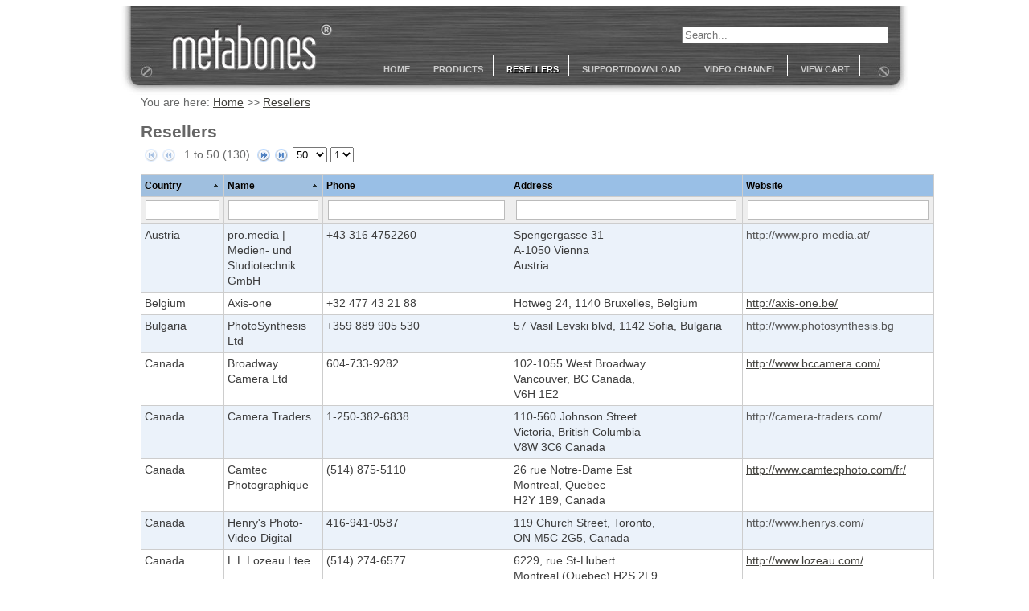

--- FILE ---
content_type: text/html; charset=UTF-8
request_url: https://metabones.com/resellers
body_size: 14422
content:
<!doctype html>
<html>
<head>
	<meta charset="UTF-8" />
	<meta name="google-translate-customization" content="66e7e32431b3112d-ba2000c0fd297432-g3d733a3ee3895445-11"></meta>
	<title>Metabones®</title>
	<link rel="stylesheet" href="//ajax.googleapis.com/ajax/libs/jqueryui/1.11.4/themes/smoothness/jquery-ui.css" />
	<script src="//ajax.googleapis.com/ajax/libs/jquery/1.11.3/jquery.min.js"></script>
	<script src="//ajax.googleapis.com/ajax/libs/jqueryui/1.11.4/jquery-ui.min.js"></script>
	<script src="/js/jquery.ui.touch-punch.min.js"></script>
	<!--[if lt IE 9]>
	<script src="/js/html5.js"></script>
	<![endif]-->
	<link type="text/css" rel="stylesheet" href="/css/main.css"/>

<link rel="stylesheet" href="/lib/tablesorter/css/theme.blue.min.css">
<script src="/lib/tablesorter/js/jquery.tablesorter.min.js"></script>
<script src="/lib/tablesorter/js/jquery.tablesorter.widgets.min.js"></script>
<link rel="stylesheet" href="/lib/tablesorter/addons/pager/jquery.tablesorter.pager.css">
<script src="/lib/tablesorter/addons/pager/jquery.tablesorter.pager.js"></script>

<script>
$(document).ready(function() {

$('#tblReseller').tablesorter({
    theme: 'blue',
    widthFixed: true,
    showProcessing: false,
    headerTemplate: '{content}',
    onRenderTemplate: null,
    onRenderHeader: function (index) {
        $(this).find('div.tablesorter-header-inner').addClass('roundedCorners');
    },
    cancelSelection: true,
    dateFormat: "mmddyyyy",
    sortMultiSortKey: "shiftKey",
    sortResetKey: 'ctrlKey',
    usNumberFormat: true,
    delayInit: false,
    serverSideSorting: false,
    headers: {
        0: { sorter: "text" },
        1: { sorter: "text" },
        2: { sorter: false },
        3: { sorter: false },
        4: { sorter: false },
    },
    ignoreCase: true,
    sortForce: null,
    sortList: [
        [0, 0],
        [1, 0],
    ],
    sortAppend: null,
    sortInitialOrder: "asc",
    sortLocaleCompare: false,
    sortReset: false,
    sortRestart: false,
    emptyTo: "bottom",
    stringTo: "max",
    textExtraction: {
        0: function (node) {
            return $(node).text();
        },
        1: function (node) {
            return $(node).text();
        }
    },
    textSorter: null,
    initWidgets: true,
    widgets: ['zebra', 'filter'],
    widgetOptions: {
        zebra: [
            "ui-widget-content even",
            "ui-state-default odd"],
        uitheme: 'jui',
        filter_childRows: false,
        filter_columnFilters: true,
        filter_cssFilter: "tablesorter-filter",
        filter_functions: null,
        filter_hideFilters: false,
        filter_ignoreCase: true,
        filter_reset: null,
        filter_searchDelay: 300,
        filter_serversideFiltering: false,
        filter_startsWith: false,
        filter_useParsedData: false,
        resizable: true,
        saveSort: false,
        stickyHeaders: "tablesorter-stickyHeader"

    },
    initialized: function (table) {},
    tableClass: 'tablesorter',
    cssAsc: "tablesorter-headerSortUp",
    cssDesc: "tablesorter-headerSortDown",
    cssHeader: "tablesorter-header",
    cssHeaderRow: "tablesorter-headerRow",
    cssIcon: "tablesorter-icon",
    cssChildRow: "tablesorter-childRow",
    cssInfoBlock: "tablesorter-infoOnly",
    cssProcessing: "tablesorter-processing",
    selectorHeaders: '> thead th, > thead td',
    selectorSort: "th, td",
    selectorRemove: "tr.remove-me",
    debug: false
}).tablesorterPager({
    container: $(".pager"),
    ajaxUrl: null,
    ajaxProcessing: function(ajax) {
        if (ajax && ajax.hasOwnProperty('data')) {
            // return [ "data", "total_rows" ]; 
            return [ajax.data, ajax.total_rows];
        }
    },
    output: '{startRow} to {endRow} ({totalRows})',
    updateArrows: true,
    page: 0,
    size: 50,
    fixedHeight: true,
    removeRows: false,
    cssNext: '.next',
    cssPrev: '.prev',
    cssFirst: '.first',
    cssLast: '.last',
    cssGoto: '.gotoPage',
    cssPageDisplay: '.pagedisplay',
    cssPageSize: '.pagesize',
    cssDisabled: 'disabled'
});

$.extend($.tablesorter.themes.jui, {
    table: 'ui-widget ui-widget-content ui-corner-all', // table classes
    header: 'ui-widget-header ui-corner-all ui-state-default', // header classes
    icons: 'ui-icon', // icon class added to the <i> in the header
    sortNone: 'ui-icon-carat-2-n-s',
    sortAsc: 'ui-icon-carat-1-n',
    sortDesc: 'ui-icon-carat-1-s',
    active: 'ui-state-active', // applied when column is sorted
    hover: 'ui-state-hover', // hover class
    filterRow: '',
    even: 'ui-widget-content', // even row zebra striping
    odd: 'ui-state-default' // odd row zebra striping
});

});
</script>

<style>
td.country { white-space: nowrap; }
td.phone {
	white-space: pre;
}
td.address {
	white-space: pre;
}
td.name {}
</style>

</head>
<body>
<div id="container">
<header>
	<div class="search">
		<form method="GET" action="/products/search">
			<input name="search" type="text" id="search" placeholder="Search..." size="30" />
		</form>
	</div>
	<nav>
		<ul class="menu">
			<li ><a href="/">HOME</a></li>
			<li ><a href="/products/?c=new">PRODUCTS</a></li>
			<li class="active"><a href="/resellers">RESELLERS</a></li>
			<li ><a href="/contactus">SUPPORT/DOWNLOAD</a></li>
			<li ><a href="/video">VIDEO CHANNEL</a></li>
			<li ><a href="/viewcart">VIEW CART</a></li>
		</ul>
	</nav>
</header>
<article class="content1">
	<div class="breadcrumbs">
	<span class="showHere">You are here: </span>
	<a class="pathway" href="/">Home</a>
	 &gt;&gt; <a class="pathway" href="/resellers">Resellers</a>
	</div>
	
<h1>Resellers</h1>
<div class="pager">
	<img src="/lib/tablesorter/addons/pager/icons/first.png" class="first"/>
	<img src="/lib/tablesorter/addons/pager/icons/prev.png" class="prev"/>
	<span class="pagedisplay"></span>
	<img src="/lib/tablesorter/addons/pager/icons/next.png" class="next"/>
	<img src="/lib/tablesorter/addons/pager/icons/last.png" class="last"/>
	<select class="pagesize" title="Select page size"> 
		<option value="10">10</option> 
		<option value="25">25</option> 
		<option selected="selected" value="50">50</option> 
		<option value="100">100</option> 
	</select>
	<select class="gotoPage" title="Select page number"></select>
</div>
<table id="tblReseller" class="tablesorter">
<thead>
	<tr>
		<th>Country</th>
		<th>Name</th>
		<th>Phone</th>
		<th>Address</th>
		<th>Website</th>
	</tr>
</thead>
<tbody>
<tr class="reseller odd">
	<td class="country">Austria</td>
	<td class="name">pro.media | Medien- und Studiotechnik GmbH</td>
	<td class="phone">+43 316 4752260</td>
	<td class="address">Spengergasse 31
A-1050 Vienna
Austria</td>
	<td class="website"><a target="_new" href="http://www.pro-media.at/">http://www.pro-media.at/</a></td>
</tr>
<tr class="reseller even">
	<td class="country">Belgium</td>
	<td class="name">Axis-one</td>
	<td class="phone">+32 477 43 21 88</td>
	<td class="address">Hotweg 24, 1140 Bruxelles, Belgium</td>
	<td class="website"><a target="_new" href="http://axis-one.be/">http://axis-one.be/</a></td>
</tr>
<tr class="reseller odd">
	<td class="country">Canada</td>
	<td class="name">Broadway Camera Ltd</td>
	<td class="phone">604-733-9282</td>
	<td class="address">102-1055 West BroadwayVancouver, BC Canada,V6H 1E2</td>
	<td class="website"><a target="_new" href="http://www.bccamera.com/">http://www.bccamera.com/</a></td>
</tr>
<tr class="reseller even">
	<td class="country">Canada</td>
	<td class="name">Camera Traders</td>
	<td class="phone">1-250-382-6838</td>
	<td class="address">110-560 Johnson Street
Victoria, British Columbia
V8W 3C6 Canada</td>
	<td class="website"><a target="_new" href="http://camera-traders.com/">http://camera-traders.com/</a></td>
</tr>
<tr class="reseller odd">
	<td class="country">Canada</td>
	<td class="name">Camtec Photographique</td>
	<td class="phone">(514) 875-5110</td>
	<td class="address">26 rue Notre-Dame Est
Montreal, Quebec
H2Y 1B9, Canada</td>
	<td class="website"><a target="_new" href="http://www.camtecphoto.com/fr/">http://www.camtecphoto.com/fr/</a></td>
</tr>
<tr class="reseller even">
	<td class="country">Canada</td>
	<td class="name">Henry's Photo-Video-Digital</td>
	<td class="phone">416-941-0587</td>
	<td class="address">119 Church Street, Toronto, 
ON M5C 2G5, Canada</td>
	<td class="website"><a target="_new" href="http://www.henrys.com/">http://www.henrys.com/</a></td>
</tr>
<tr class="reseller odd">
	<td class="country">Canada</td>
	<td class="name">L.L.Lozeau Ltee</td>
	<td class="phone">(514) 274-6577</td>
	<td class="address">6229, rue St-Hubert
Montreal (Quebec) H2S 2L9
Canada</td>
	<td class="website"><a target="_new" href="http://www.lozeau.com/">http://www.lozeau.com/</a></td>
</tr>
<tr class="reseller even">
	<td class="country">Canada</td>
	<td class="name">Lorne Lapham Sales & Rentals Inc.</td>
	<td class="phone">604-298-3224</td>
	<td class="address">3774 Napier Street
Burnaby, BC V5C 3E5
Canada</td>
	<td class="website"><a target="_new" href="http://www.llsr.com/">http://www.llsr.com/</a></td>
</tr>
<tr class="reseller odd">
	<td class="country">Canada</td>
	<td class="name">McBain Camera Ltd.</td>
	<td class="phone">(780) 428-6738</td>
	<td class="address">10805 - 107th Avenue
Edmonton AB T5H 0W9
Canada</td>
	<td class="website"><a target="_new" href="http://www.mcbaincamera.com/">http://www.mcbaincamera.com/</a></td>
</tr>
<tr class="reseller even">
	<td class="country">Canada</td>
	<td class="name">The Camera Store</td>
	<td class="phone">403-384-0103</td>
	<td class="address">802 11 Avenue SW
Calgary, AB
T2R 0E5, Canada</td>
	<td class="website"><a target="_new" href="http://www.thecamerastore.com/">http://www.thecamerastore.com/</a></td>
</tr>
<tr class="reseller odd">
	<td class="country">Canada</td>
	<td class="name">The DV Shop</td>
	<td class="phone">416-604-1492</td>
	<td class="address">3422 Dundas St. W., 
Toronto, ON M6S 2S1
Canada</td>
	<td class="website"><a target="_new" href="http://dvshop.ca/">http://dvshop.ca/</a></td>
</tr>
<tr class="reseller even">
	<td class="country">Canada</td>
	<td class="name">Vistek Ltd</td>
	<td class="phone">416.644.8070</td>
	<td class="address">496 Queen Street East, 
Toronto, 
ON M5A 4G8, Canada</td>
	<td class="website"><a target="_new" href="https://www.vistek.ca/">https://www.vistek.ca/</a></td>
</tr>
<tr class="reseller odd">
	<td class="country">Croatia</td>
	<td class="name">AVC Zagreb</td>
	<td class="phone">385 1 600 8000</td>
	<td class="address">Karlovacka cesta 36b, 
Zagreb, 
Croatia</td>
	<td class="website"><a target="_new" href="http://www.avc.hr/">http://www.avc.hr/</a></td>
</tr>
<tr class="reseller even">
	<td class="country">Croatia</td>
	<td class="name">AVITEH Audio Video Tehnologije</td>
	<td class="phone">385 1 889 5552</td>
	<td class="address">Andrije Žaje 39, 
10000 Zagreb, Croatia</td>
	<td class="website"><a target="_new" href="http://www.aviteh.hr/">http://www.aviteh.hr/</a></td>
</tr>
<tr class="reseller odd">
	<td class="country">Czech republic</td>
	<td class="name">Syntex Praha s.r.o.</td>
	<td class="phone">2147483647</td>
	<td class="address">Bartolomejska 13, 
Prague 1, 110 01, 
Czech republic</td>
	<td class="website"><a target="_new" href="http://syntex.cz/">http://syntex.cz/</a></td>
</tr>
<tr class="reseller even">
	<td class="country">Denmark</td>
	<td class="name">Deel international</td>
	<td class="phone">+45 33934400</td>
	<td class="address">Lavendelstreade 17 D, 
Dk 1462 Copenhagen K, 
Denmark</td>
	<td class="website"><a target="_new" href="http://www.deel.dk/">http://www.deel.dk/</a></td>
</tr>
<tr class="reseller odd">
	<td class="country">Denmark</td>
	<td class="name">esee media technology a/s</td>
	<td class="phone">+45 38 10 10 40</td>
	<td class="address">Vermundsgade 40C
DK-2100
Copenhagen OE
Denmark</td>
	<td class="website"><a target="_new" href="http://www.esee.dk/">http://www.esee.dk/</a></td>
</tr>
<tr class="reseller even">
	<td class="country">Finland</td>
	<td class="name">Avecom Media Oy</td>
	<td class="phone">2147483647</td>
	<td class="address">Kirrinkuja 1, 
40270 Palokka, 
Finland</td>
	<td class="website"><a target="_new" href="http://www.avecom.fi/">http://www.avecom.fi/</a></td>
</tr>
<tr class="reseller odd">
	<td class="country">Finland</td>
	<td class="name">Oy Osk. Rajala</td>
	<td class="phone">358 20 7530 303</td>
	<td class="address">Autoilijankatu 1, 
20780 Kaarina, 
Finland</td>
	<td class="website"><a target="_new" href="http://www.rajalacamera.fi/">http://www.rajalacamera.fi/</a></td>
</tr>
<tr class="reseller even">
	<td class="country">France</td>
	<td class="name">BROADCASTOR</td>
	<td class="phone">00 33(1) 48 40 58 74</td>
	<td class="address">13, rue de Paris
93 000 BOBIGNY, France</td>
	<td class="website"><a target="_new" href="http://www.broadcastor.com/">http://www.broadcastor.com/</a></td>
</tr>
<tr class="reseller odd">
	<td class="country">France</td>
	<td class="name">CIRQUE PHOTO VIDEO</td>
	<td class="phone">33+ 1 40 29 91 92</td>
	<td class="address">9 BD DES FILLES DU CALVAIRE
75003 PARIS
FRANCE</td>
	<td class="website"><a target="_new" href="http://lecirque.fr/index.php?">http://lecirque.fr/index.php?</a></td>
</tr>
<tr class="reseller even">
	<td class="country">France</td>
	<td class="name">DVS</td>
	<td class="phone"> +33 972 351 641</td>
	<td class="address">11 rue Jacobi Netter
67200 STRASBOURG
FRANCE</td>
	<td class="website"><a target="_new" href="https://www.dvsfrance.com">https://www.dvsfrance.com</a></td>
</tr>
<tr class="reseller odd">
	<td class="country">France</td>
	<td class="name">LOCA IMAGES</td>
	<td class="phone">+33 (0)1 45 26 58 86</td>
	<td class="address">173 rue Du Fg Poissonnière, 
75009 Paris, 
France</td>
	<td class="website"><a target="_new" href="https://www.loca-images.com/">https://www.loca-images.com/</a></td>
</tr>
<tr class="reseller even">
	<td class="country">France</td>
	<td class="name">Lovinpix chez Néolys</td>
	<td class="phone">+33 1 71 19 79 99</td>
	<td class="address">Boulevard d'Italie
Parc d'activités de Parisud 1 (jaune)
quai 605/610 zone Garonor
77127 Lieusaint, France</td>
	<td class="website"><a target="_new" href=""></a></td>
</tr>
<tr class="reseller odd">
	<td class="country">France</td>
	<td class="name">PBS</td>
	<td class="phone">+33 (0)1 49 77 02 92</td>
	<td class="address">32 Av de l'Epi d'Or
Batiment 8
94800 Villejuif , France</td>
	<td class="website"><a target="_new" href="http://www.pbs-video.com/">http://www.pbs-video.com/</a></td>
</tr>
<tr class="reseller even">
	<td class="country">France</td>
	<td class="name">PhotoCineShop</td>
	<td class="phone">01 42 02 85 24</td>
	<td class="address">8 rue de l’hôpital St 
Louis, 
75010, Paris</td>
	<td class="website"><a target="_new" href="http://www.photocineshop.com/fr">http://www.photocineshop.com/fr</a></td>
</tr>
<tr class="reseller odd">
	<td class="country">France</td>
	<td class="name">TRM</td>
	<td class="phone">+33 (0)1 41 18 90 03</td>
	<td class="address">55 rue Carnot 
92100 Boulogne-Billancourt 
FRANCE</td>
	<td class="website"><a target="_new" href="http://www.trm.fr/">http://www.trm.fr/</a></td>
</tr>
<tr class="reseller even">
	<td class="country">France</td>
	<td class="name">Video Plus</td>
	<td class="phone">+33 (01) 40 103 843 </td>
	<td class="address">21 rue de Clichy 
93400 SAINT-OUEN
France</td>
	<td class="website"><a target="_new" href="https://www.videoplusfrance.com/">https://www.videoplusfrance.com/</a></td>
</tr>
<tr class="reseller odd">
	<td class="country">France</td>
	<td class="name">VISUAL IMPACT FRANCE</td>
	<td class="phone">01 42 22 02 05</td>
	<td class="address">72/74 Boulevard de Reuilly, 
75012 PARIS, 
France</td>
	<td class="website"><a target="_new" href="http://www.visualsfrance.com/">http://www.visualsfrance.com/</a></td>
</tr>
<tr class="reseller even">
	<td class="country">Germany</td>
	<td class="name">A.F. Marcotec GmbH</td>
	<td class="phone">+49 6155/88777-66</td>
	<td class="address">Kirschberg 27, 64347 Griesheim, Germany</td>
	<td class="website"><a target="_new" href="https://www.marcotec-shop.de/de/marken/metabones.html">https://www.marcotec-shop.de/de/marken/metabones.html</a></td>
</tr>
<tr class="reseller odd">
	<td class="country">Bulgaria</td>
	<td class="name">PhotoSynthesis Ltd</td>
	<td class="phone">+359 889 905 530</td>
	<td class="address">57 Vasil Levski blvd, 1142 Sofia, Bulgaria</td>
	<td class="website"><a target="_new" href="http://www.photosynthesis.bg">http://www.photosynthesis.bg</a></td>
</tr>
<tr class="reseller even">
	<td class="country">Germany</td>
	<td class="name">BPM Broadcast & Professional Media GmbH</td>
	<td class="phone">+49 40 - 55 76 24 - 0</td>
	<td class="address">Obenhauptstraße 15
D-22335 Hamburg, Germany</td>
	<td class="website"><a target="_new" href="http://www.bpm-media.de/">http://www.bpm-media.de/</a></td>
</tr>
<tr class="reseller odd">
	<td class="country">Germany</td>
	<td class="name">FOTOCO GmbH & Co. KG</td>
	<td class="phone">+49 6196 9092-73</td>
	<td class="address">Ludwig-Erhard-Str. 4, 
65760 Eschborn
Germany</td>
	<td class="website"><a target="_new" href="http://www.europafoto.de/">http://www.europafoto.de/</a></td>
</tr>
<tr class="reseller even">
	<td class="country">Germany</td>
	<td class="name">NEFAL service & consulting e. K.</td>
	<td class="phone">+49 (0) 211.930 730 - 33</td>
	<td class="address">Am Heerdter Hof 24 
40549 Düsseldorf 
GERMANY</td>
	<td class="website"><a target="_new" href="http://www.nefal.tv/de/impressum">http://www.nefal.tv/de/impressum</a></td>
</tr>
<tr class="reseller odd">
	<td class="country">Germany</td>
	<td class="name">RINGFOTO GmbH & Co. ALFO Marketing KG</td>
	<td class="phone">+49 911 65 85 218</td>
	<td class="address">Benno-Strauß-Straße 39
90763 Fürth 
GERMANY</td>
	<td class="website"><a target="_new" href="http://www.ringfoto.de/">http://www.ringfoto.de/</a></td>
</tr>
<tr class="reseller even">
	<td class="country">Germany</td>
	<td class="name">Teltec Aktiengesellschaft</td>
	<td class="phone">+49 611 180 90 26 </td>
	<td class="address">Peter-Sander-Str.41c
55252 Mainz-Kastel
Germany</td>
	<td class="website"><a target="_new" href="http://www.teltec.de/">http://www.teltec.de/</a></td>
</tr>
<tr class="reseller odd">
	<td class="country">Germany</td>
	<td class="name">Video Data Handels GmbH</td>
	<td class="phone">040 / 85 17 45 - 18</td>
	<td class="address">Haferweg 26 
22769 Hamburg, Germany</td>
	<td class="website"><a target="_new" href="http://www.videodata.de/">http://www.videodata.de/</a></td>
</tr>
<tr class="reseller even">
	<td class="country">Greece</td>
	<td class="name">BLK Opticoacoustics LTD</td>
	<td class="phone">+30 210 2623590</td>
	<td class="address">Ektoros 115 Ilion 
Athens 13122
Greece</td>
	<td class="website"><a target="_new" href="http://www.blk.gr/index/en">http://www.blk.gr/index/en</a></td>
</tr>
<tr class="reseller odd">
	<td class="country">Hungary</td>
	<td class="name">Rexfilm Broadcast and Communication Systems Ltd.</td>
	<td class="phone">+36-1-382 7160</td>
	<td class="address">Építész utca 26.
H-1116 Budapest, 
Hungary</td>
	<td class="website"><a target="_new" href="http://www.rexfilm.hu">http://www.rexfilm.hu</a></td>
</tr>
<tr class="reseller even">
	<td class="country">Iceland</td>
	<td class="name">Fotoval</td>
	<td class="phone">00354 553 9200</td>
	<td class="address">Skipholt 50B
IS 105 Reykjavik
Iceland</td>
	<td class="website"><a target="_new" href="http://www.fotoval.is/">http://www.fotoval.is/</a></td>
</tr>
<tr class="reseller odd">
	<td class="country">India</td>
	<td class="name">AVIT DIGITAL PVT LTD</td>
	<td class="phone">2147483647</td>
	<td class="address">86-87 MODEL BASTI RANI JHANSI ROAD , 
NEW DELHI - 110005 
INDIA</td>
	<td class="website"><a target="_new" href="http://www.avitdigital.com/">http://www.avitdigital.com/</a></td>
</tr>
<tr class="reseller even">
	<td class="country">Indonesia</td>
	<td class="name">Focus Nusantara</td>
	<td class="phone">+62 21 633 9002</td>
	<td class="address">JL. KH. Hasyim Ashari No.18,
Jakarta 10130, Indonesia</td>
	<td class="website"><a target="_new" href="www.focusnusantara.com">www.focusnusantara.com</a></td>
</tr>
<tr class="reseller odd">
	<td class="country">Indonesia</td>
	<td class="name">PT. ASADINAKARA MANDIRI (ADM Teknologi)</td>
	<td class="phone">62 21 27828585</td>
	<td class="address">Jl. Buana III No. 17-19, Pondok Pinang,
Kebayoran Lama,
Jakarta Selatan 12310 Indonesia</td>
	<td class="website"><a target="_new" href="www.admteknologi.com">www.admteknologi.com</a></td>
</tr>
<tr class="reseller even">
	<td class="country">Ireland</td>
	<td class="name">Conns Cameras</td>
	<td class="phone">+ 353 1 6777179</td>
	<td class="address">54 Clarendon street , 
Dublin 2 , 
Ireland</td>
	<td class="website"><a target="_new" href="http://www.connscameras.ie/">http://www.connscameras.ie/</a></td>
</tr>
<tr class="reseller odd">
	<td class="country">Israel</td>
	<td class="name">Cadet Co. Ltd</td>
	<td class="phone">972-3-7969003</td>
	<td class="address">1st Hagra St. Tel-Aviv 
6602419
Israel</td>
	<td class="website"><a target="_new" href="http://www.j-sale.co.il/">http://www.j-sale.co.il/</a></td>
</tr>
<tr class="reseller even">
	<td class="country">Italy</td>
	<td class="name">ADCOM SRL</td>
	<td class="phone">+39 051 369940</td>
	<td class="address">Via Zanardi 50
40131 Bologna
Italy</td>
	<td class="website"><a target="_new" href="http://www.adcom.it/">http://www.adcom.it/</a></td>
</tr>
<tr class="reseller odd">
	<td class="country">Italy</td>
	<td class="name">BL2 Srl</td>
	<td class="phone">39 0481 2530890</td>
	<td class="address">Via Manzoni, 3
34170 - Gorizia GO
Italy</td>
	<td class="website"><a target="_new" href="http://www.bl2.it/it/">http://www.bl2.it/it/</a></td>
</tr>
<tr class="reseller even">
	<td class="country">Italy</td>
	<td class="name">FOTOFORNITURE GUIDO SABATINI S.p.A.</td>
	<td class="phone">06-3207278</td>
	<td class="address">Via Germanico, 168/a
00192 ROMA
Italy</td>
	<td class="website"><a target="_new" href="https://sabatinifotografia.it">https://sabatinifotografia.it</a></td>
</tr>
<tr class="reseller odd">
	<td class="country">Italy</td>
	<td class="name">ILFOTOAMATORE S.r.l.</td>
	<td class="phone">+39 0587  697147</td>
	<td class="address">Via San Giusto, 35  
56037 Fabbrica di Peccioli  
Pisa - PL, Italy</td>
	<td class="website"><a target="_new" href="http://www.ilfotoamatore.it/">http://www.ilfotoamatore.it/</a></td>
</tr>
<tr class="reseller even">
	<td class="country">Italy</td>
	<td class="name">Video Esse srl</td>
	<td class="phone">131341258</td>
	<td class="address">Corso Acqui, 290 -  
15100 Alessandria, 
Italy</td>
	<td class="website"><a target="_new" href="http://www.videoesse.com/">http://www.videoesse.com/</a></td>
</tr>
<tr class="reseller odd">
	<td class="country">Japan</td>
	<td class="name">ジュエ株式会社 JOUER.LTD</td>
	<td class="phone">+81 80 4001 4902</td>
	<td class="address">1005 Casa 1-1-13 Nishi-ASAKUSA 
TAITO-KU TOKYO 
111-0035 JAPAN</td>
	<td class="website"><a target="_new" href="http://jouer.co.jp/">http://jouer.co.jp/</a></td>
</tr>
<tr class="reseller even">
	<td class="country">Korea</td>
	<td class="name">Green Trading Corp.</td>
	<td class="phone">82-2-535-6100</td>
	<td class="address">#27, Dongkwangro 10 Gil, 
Seocho-Ku, 137-833
Seoul, Korea</td>
	<td class="website"><a target="_new" href="http://www.greenshop.co.kr">http://www.greenshop.co.kr</a></td>
</tr>
<tr class="reseller odd">
	<td class="country">Malaysia</td>
	<td class="name">31 Square Sdn Bhd</td>
	<td class="phone">(603) 78053131</td>
	<td class="address">31, Jalan PJU 3/48,
Sunway Damansara Technology Park,
47810, Petaling Jaya, Selangor, Malaysia</td>
	<td class="website"><a target="_new" href="http://31square.com.my/">http://31square.com.my/</a></td>
</tr>
<tr class="reseller even">
	<td class="country">Netherlands</td>
	<td class="name">AVNED</td>
	<td class="phone">31 (0)74  25 93 143</td>
	<td class="address">Lintelerweg 40, 7556 PD Hengelo (Ov.),
Postbus 182, 7550 AD Hengelo,
Netherlands</td>
	<td class="website"><a target="_new" href="http://www.avned.nl/">http://www.avned.nl/</a></td>
</tr>
<tr class="reseller odd">
	<td class="country">New Zealand</td>
	<td class="name">A2Z TECHNOLOGIES LTD</td>
	<td class="phone">64 9-375 3085</td>
	<td class="address">29 Sale Street, Freemans Bay, 
Auckland, New Zealand</td>
	<td class="website"><a target="_new" href="http://a2ztech.co.nz/">http://a2ztech.co.nz/</a></td>
</tr>
<tr class="reseller even">
	<td class="country">New Zealand</td>
	<td class="name">Progear Limited</td>
	<td class="phone">64 9 5295055</td>
	<td class="address">3 Railway Street
Newmarket
Auckland
New Zealand  </td>
	<td class="website"><a target="_new" href="https://www.progear.co.nz/">https://www.progear.co.nz/</a></td>
</tr>
<tr class="reseller odd">
	<td class="country">New Zealand</td>
	<td class="name">Rubber Monkey Sales Ltd</td>
	<td class="phone">64 4 3858405</td>
	<td class="address">25 King Street, 
Newtown, Wellington 6021, 
New Zealand</td>
	<td class="website"><a target="_new" href="http://www.rubbermonkey.co.nz/">http://www.rubbermonkey.co.nz/</a></td>
</tr>
<tr class="reseller even">
	<td class="country">Norway</td>
	<td class="name">AVIT-Systems Norge AS</td>
	<td class="phone">2147483647</td>
	<td class="address">Auglendsmyra 6
4016 Stavanger
Norway</td>
	<td class="website"><a target="_new" href="http://www.avit-systems.no/">http://www.avit-systems.no/</a></td>
</tr>
<tr class="reseller odd">
	<td class="country">Norway</td>
	<td class="name">Interfoto AS</td>
	<td class="phone">+47 97 11 55 00</td>
	<td class="address">Drammensvei 130, 
Bygg C-15 0277 Oslo NORWAY</td>
	<td class="website"><a target="_new" href="http://interfoto.no/">http://interfoto.no/</a></td>
</tr>
<tr class="reseller even">
	<td class="country">Norway</td>
	<td class="name">Japan Photo Holding AS</td>
	<td class="phone">+47 66 82 26 60</td>
	<td class="address">Slimeveien 6 B, 1285 OSLO, Norway</td>
	<td class="website"><a target="_new" href="http://www.japanphoto.no/">http://www.japanphoto.no/</a></td>
</tr>
<tr class="reseller odd">
	<td class="country">Philippines</td>
	<td class="name">Henry's Professional Photo Marketing Inc</td>
	<td class="phone">632-5271089</td>
	<td class="address">1747 taft avenue corner nakpil street ,
Malate Manila, Philippines</td>
	<td class="website"><a target="_new" href="https://www.henryscameraphoto.com/">https://www.henryscameraphoto.com/</a></td>
</tr>
<tr class="reseller even">
	<td class="country">Poland</td>
	<td class="name">BemixMedia</td>
	<td class="phone">(32) 726 46 29</td>
	<td class="address">ul. Tarnopolska 47, 
41-807 Zabrze , 
Poland.</td>
	<td class="website"><a target="_new" href="http://www.bemixmedia.pl/">http://www.bemixmedia.pl/</a></td>
</tr>
<tr class="reseller odd">
	<td class="country">Portugal</td>
	<td class="name">Colorfoto-Barreiros da Silva, Lda.</td>
	<td class="phone">351-217932475</td>
	<td class="address">Av. da Igreja Nº 39D/E  
1700-233 Lisboa 
PORTUGAL</td>
	<td class="website"><a target="_new" href="http://www.colorfoto.pt/">http://www.colorfoto.pt/</a></td>
</tr>
<tr class="reseller even">
	<td class="country">Romania</td>
	<td class="name">F64</td>
	<td class="phone">4 021.270.00.50</td>
	<td class="address">Str. Bucovina nr. 2B, sector 3, 
Bucuresti, cod 030393
Romania</td>
	<td class="website"><a target="_new" href="http://www.f64.ro/obiective-foto-dslr.html">http://www.f64.ro/obiective-foto-dslr.html</a></td>
</tr>
<tr class="reseller odd">
	<td class="country">Russia</td>
	<td class="name">DNK Corporation</td>
	<td class="phone">7 495 232 38 28 #1078</td>
	<td class="address">Estate 5A, Bld 5, Berezovaya Alleya,
Moscow, 127273, Russia</td>
	<td class="website"><a target="_new" href="http://www.dnk.ru/">http://www.dnk.ru/</a></td>
</tr>
<tr class="reseller even">
	<td class="country">Saudi Arabia</td>
	<td class="name">Camera Store LLC</td>
	<td class="phone">2147483647</td>
	<td class="address">Cam4sell Showroom, Orubah Street,
Alsulaymaniah Area, Riyadh
Saudi Arabia</td>
	<td class="website"><a target="_new" href=""></a></td>
</tr>
<tr class="reseller odd">
	<td class="country">Singapore</td>
	<td class="name">CATHAY PHOTO STORE (PTE) LTD</td>
	<td class="phone">+65 6225 3788</td>
	<td class="address">315 OUTRAM ROAD, 
#05-06 TAN BOON LIAT BUILDING, 
SINGAPORE 169074</td>
	<td class="website"><a target="_new" href="http://www.cathayphoto.com.sg/">http://www.cathayphoto.com.sg/</a></td>
</tr>
<tr class="reseller even">
	<td class="country">Singapore</td>
	<td class="name">M S COLOR SERVICE PTE LTD</td>
	<td class="phone">2147483647</td>
	<td class="address">BLK 711, ANG MO KIO CENTRE AVE 8
#01-3501C, SINGAPORE 560711</td>
	<td class="website"><a target="_new" href="http://www.mscolor.com.sg/">http://www.mscolor.com.sg/</a></td>
</tr>
<tr class="reseller odd">
	<td class="country">Singapore</td>
	<td class="name">Poon Hup Seng Photography</td>
	<td class="phone">+ 65 6339 8588</td>
	<td class="address">1 Rochor Canal Road
#01-38 Sim Lim Square
Singapore 188504
Singapore</td>
	<td class="website"><a target="_new" href="http://www.phsphoto.com.sg/">http://www.phsphoto.com.sg/</a></td>
</tr>
<tr class="reseller even">
	<td class="country">Slovenia</td>
	<td class="name">STUDIO MIRAGE, TADEJA DOLES S.P.</td>
	<td class="phone">386 41 569 951</td>
	<td class="address">MONTINJAN 14, 6273 MAREZIGE, SLOVENIA</td>
	<td class="website"><a target="_new" href="http://www.studiomirage.si/">http://www.studiomirage.si/</a></td>
</tr>
<tr class="reseller odd">
	<td class="country">South Africa</td>
	<td class="name">CINE PHOTO TOOLS</td>
	<td class="phone">27 21 462 6933</td>
	<td class="address">47 De Villiers Street, Zonnebloem,
Cape Town, 8001
South Africa</td>
	<td class="website"><a target="_new" href="https://www.cinephototools.co.za/">https://www.cinephototools.co.za/</a></td>
</tr>
<tr class="reseller even">
	<td class="country">United States</td>
	<td class="name">Adorama Rental Co.</td>
	<td class="phone">+1 212-627-8487</td>
	<td class="address">Ground Floor, 50 W 17th St, 
New York, NY 10011, USA</td>
	<td class="website"><a target="_new" href="https://www.adoramarentals.com">https://www.adoramarentals.com</a></td>
</tr>
<tr class="reseller odd">
	<td class="country">South Africa</td>
	<td class="name">ORMS</td>
	<td class="phone">+27 21 469 1984</td>
	<td class="address">SHOP 5, ROELAND SQUARE 
CORNER OF UPPER CANTERBURY 
AND ROELAND STREET
CAPE TOWN, 8001
SOUTH AFRICA </td>
	<td class="website"><a target="_new" href="https://www.ormsdirect.co.za/">https://www.ormsdirect.co.za/</a></td>
</tr>
<tr class="reseller even">
	<td class="country">Spain</td>
	<td class="name">Foto Ruano S.L</td>
	<td class="phone">34 687405496</td>
	<td class="address">Font i Monteros 5, 
07003 Palma, 
Spain</td>
	<td class="website"><a target="_new" href="http://www.fotoruanopro.com/">http://www.fotoruanopro.com/</a></td>
</tr>
<tr class="reseller odd">
	<td class="country">Spain</td>
	<td class="name">Foto Tecnica Import, S.L.</td>
	<td class="phone">34 93 245 27 23</td>
	<td class="address">C/ Ali Bei, 67 Bajos 
08013 - Barcelona
Spain</td>
	<td class="website"><a target="_new" href="http://www.fototecnica.com/">http://www.fototecnica.com/</a></td>
</tr>
<tr class="reseller even">
	<td class="country">Spain</td>
	<td class="name">Narkissos Img. Digital, S.L.</td>
	<td class="phone">+34 954564022</td>
	<td class="address">C/ Federico Sanchez Bedoya 7, 1G, 
41001 Sevilla
Spain</td>
	<td class="website"><a target="_new" href="http://www.fatuarte.es/tienda">http://www.fatuarte.es/tienda</a></td>
</tr>
<tr class="reseller odd">
	<td class="country">Spain</td>
	<td class="name">PROVIDEO SEVILLA  </td>
	<td class="phone">954-18-6666</td>
	<td class="address">CALLE DESARROLLO Nº1,
CP.41927, MAIRENA DEL ALJARAFE,
SPAIN</td>
	<td class="website"><a target="_new" href="http://www.provideosevilla.com/">http://www.provideosevilla.com/</a></td>
</tr>
<tr class="reseller even">
	<td class="country">Sweden</td>
	<td class="name">Cyberphoto AB</td>
	<td class="phone">090-200 70 00</td>
	<td class="address">Graddvagen 5 
906 20 Umea
Sweden</td>
	<td class="website"><a target="_new" href="http://www.cyberphoto.se/">http://www.cyberphoto.se/</a></td>
</tr>
<tr class="reseller odd">
	<td class="country">Sweden</td>
	<td class="name">Japan Photo Sverige AB</td>
	<td class="phone">2147483647</td>
	<td class="address">Fleminggatan 38
112 33 Stockholm
Sweden</td>
	<td class="website"><a target="_new" href="http://www.japanphoto.se/">http://www.japanphoto.se/</a></td>
</tr>
<tr class="reseller even">
	<td class="country">Sweden</td>
	<td class="name">Lindqvist Radio & TV</td>
	<td class="phone">+46 8 645 3399</td>
	<td class="address">Erik Segersalls Vag 1, 
12650, Hagersten, Sweden</td>
	<td class="website"><a target="_new" href="http://www.lrtv.se/">http://www.lrtv.se/</a></td>
</tr>
<tr class="reseller odd">
	<td class="country">Switzerland</td>
	<td class="name">Light + Byte AG</td>
	<td class="phone">41-43-311.20.30</td>
	<td class="address">Baslerstrasse 30 , 
8048 Zürich , Switzerland</td>
	<td class="website"><a target="_new" href="http://www.lb-ag.ch/">http://www.lb-ag.ch/</a></td>
</tr>
<tr class="reseller even">
	<td class="country">Switzerland</td>
	<td class="name">Schweizer AG</td>
	<td class="phone">+41 43 810 37 37</td>
	<td class="address">Rütistrasse 12, 
8952 Schlieren, Switzerland</td>
	<td class="website"><a target="_new" href="http://www.schweizervideo.ch/">http://www.schweizervideo.ch/</a></td>
</tr>
<tr class="reseller odd">
	<td class="country">Switzerland</td>
	<td class="name">Visuals Switzerland</td>
	<td class="phone">+41 22 561 07 07</td>
	<td class="address">8 rue du Pré-Bouvier
1217 Meyrin
Switzerland</td>
	<td class="website"><a target="_new" href="http://www.visuals-switzerland.net/fr/">http://www.visuals-switzerland.net/fr/</a></td>
</tr>
<tr class="reseller even">
	<td class="country">Taiwan</td>
	<td class="name">義文國際有限公司</td>
	<td class="phone">(02)23812100</td>
	<td class="address">台灣台北市廷平南路18號</td>
	<td class="website"><a target="_new" href="http://www.camera-sharp.com/">http://www.camera-sharp.com/</a></td>
</tr>
<tr class="reseller odd">
	<td class="country">Thailand</td>
	<td class="name">Vgadz Corporation Co.,Ltd</td>
	<td class="phone">66-81-926-1000</td>
	<td class="address">9/7 Soi Ratchadapisek 18
Huai Khwang, Bangkok 10310
Thailand</td>
	<td class="website"><a target="_new" href="http://www.vgadz.com/">http://www.vgadz.com/</a></td>
</tr>
<tr class="reseller even">
	<td class="country">Turkey</td>
	<td class="name">Videopro Profesyonel Video Sistemleri A.S.</td>
	<td class="phone">+90 216 4135000</td>
	<td class="address">Sehit Tegmen Ali Yılmaz Sok. 
Talia Plaza No: 14 K: 1   
34810 Kavacık – Istanbul 
TURKEY</td>
	<td class="website"><a target="_new" href="https://provideo.com.tr">https://provideo.com.tr</a></td>
</tr>
<tr class="reseller odd">
	<td class="country">U.A.E</td>
	<td class="name">Advanced Media Trading LLC</td>
	<td class="phone">+971 4 352 99 77</td>
	<td class="address">No. 410, 4th floor. Al Khaleej Center, 
Bur Dubai, Dubai, 
UAE.</td>
	<td class="website"><a target="_new" href="http://www.amt.tv/">http://www.amt.tv/</a></td>
</tr>
<tr class="reseller even">
	<td class="country">U.A.E</td>
	<td class="name">MediaCast Trading LLC</td>
	<td class="phone">+971 4 439 2383</td>
	<td class="address">Warehouse No.2, Street No.4,
 Al Quoz Industrial Area No.4, Dubai, 
U.A.E</td>
	<td class="website"><a target="_new" href="https://www.mediacastsys.com">https://www.mediacastsys.com</a></td>
</tr>
<tr class="reseller odd">
	<td class="country">United Kingdom</td>
	<td class="name">CVP Group</td>
	<td class="phone">0044 1527 854222</td>
	<td class="address">23 Sheild Drive, West Cross Industrial Estate,
Brentford, Middlesex, TW8 9EX, UK</td>
	<td class="website"><a target="_new" href="https://cvp.com/">https://cvp.com/</a></td>
</tr>
<tr class="reseller even">
	<td class="country">United Kingdom</td>
	<td class="name">Eastwood (Sound and Vision) Ltd</td>
	<td class="phone">+44 20 3137 2901</td>
	<td class="address">P.O Box 3510
Barnet
Herts, EN5 9JY
United Kingdom</td>
	<td class="website"><a target="_new" href="http://www.eastwoodsoundandvision.com/">http://www.eastwoodsoundandvision.com/</a></td>
</tr>
<tr class="reseller odd">
	<td class="country">United Kingdom</td>
	<td class="name">Park Cameras Ltd</td>
	<td class="phone">01444 237070</td>
	<td class="address">York Road, Victoria Business Park
Burgess Hill, West Sussex, RH15 9TT
United Kingdom</td>
	<td class="website"><a target="_new" href="https://www.parkcameras.com/">https://www.parkcameras.com/</a></td>
</tr>
<tr class="reseller even">
	<td class="country">United Kingdom</td>
	<td class="name">Proactive UK Ltd</td>
	<td class="phone">0044 1442 292929</td>
	<td class="address">Unit 1 , Eastman Way, 
Hemel Hempstead, Hertfordshire, 
HP2 7DU, United Kingdom</td>
	<td class="website"><a target="_new" href="http://www.proav.co.uk">http://www.proav.co.uk</a></td>
</tr>
<tr class="reseller odd">
	<td class="country">United Kingdom</td>
	<td class="name">Production Gear Ltd</td>
	<td class="phone">+44 (0) 20 8236 1212</td>
	<td class="address">Studio 2000
5 Elstree Way
Borehamwood Hertfordshire
WD6 1SF
United Kingdom</td>
	<td class="website"><a target="_new" href=""></a></td>
</tr>
<tr class="reseller even">
	<td class="country">United Kingdom</td>
	<td class="name">Top-Teks Ltd</td>
	<td class="phone">01895 855655</td>
	<td class="address">Bridge House
Royal Quay, Middlesex
UB9 6JA, United Kingdom.</td>
	<td class="website"><a target="_new" href="https://www.topteks.com">https://www.topteks.com</a></td>
</tr>
<tr class="reseller odd">
	<td class="country">United States</td>
	<td class="name">AbelCine</td>
	<td class="phone">212-462-0149</td>
	<td class="address">609 Greenwich Street, 5th Floor,
New York, NY 10014, USA</td>
	<td class="website"><a target="_new" href="http://www.abelcine.com/store/home.php">http://www.abelcine.com/store/home.php</a></td>
</tr>
<tr class="reseller even">
	<td class="country">United States</td>
	<td class="name">Adorama</td>
	<td class="phone">+1 800-223-2500</td>
	<td class="address">42 W 18th St, 
New York, 
NY 10011, USA</td>
	<td class="website"><a target="_new" href="https://www.adorama.com/">https://www.adorama.com/</a></td>
</tr>
<tr class="reseller odd">
	<td class="country">United States</td>
	<td class="name">B&H Photo - Video, Inc.</td>
	<td class="phone">212.239.7500</td>
	<td class="address">420 Ninth Avenue, New York,
NY 10001,United States</td>
	<td class="website"><a target="_new" href="http://www.bhphotovideo.com/">http://www.bhphotovideo.com/</a></td>
</tr>
<tr class="reseller even">
	<td class="country">United States</td>
	<td class="name">Band Pro Film and Digital Inc</td>
	<td class="phone">1-818-841-9655</td>
	<td class="address">3403 West Pacific Ave, Burbank, 
CA 91505, 
United States</td>
	<td class="website"><a target="_new" href="http://www.bandpro.com/">http://www.bandpro.com/</a></td>
</tr>
<tr class="reseller odd">
	<td class="country">United States</td>
	<td class="name">BEDFORD CAMERA AND VIDEO, INC </td>
	<td class="phone">(479) 751-7272</td>
	<td class="address">610 W EMMA AVE
SPRINGDALE, AR 72764
United States</td>
	<td class="website"><a target="_new" href="http://www.bedfords.com/">http://www.bedfords.com/</a></td>
</tr>
<tr class="reseller even">
	<td class="country">United States</td>
	<td class="name">E.C. Professional Video Inc.</td>
	<td class="phone">Tel: (212)333-5570 ext. 223</td>
	<td class="address">253 West 51st Street
New York, NY 10019
United States</td>
	<td class="website"><a target="_new" href="http://ecprostore.com/">http://ecprostore.com/</a></td>
</tr>
<tr class="reseller odd">
	<td class="country">United States</td>
	<td class="name">EVS Online</td>
	<td class="phone">800.238.8480</td>
	<td class="address">1819 Victory Blvd.
Glendale, CA 91201
United States</td>
	<td class="website"><a target="_new" href="http://www.evsonline.com/">http://www.evsonline.com/</a></td>
</tr>
<tr class="reseller even">
	<td class="country">United States</td>
	<td class="name">Focus Camera, INC</td>
	<td class="phone">(718) 437-8800 Ext: x8940</td>
	<td class="address">1201 Jersey Avenue
North Brunswick NJ 08902
United States</td>
	<td class="website"><a target="_new" href="http://www.focuscamera.com/">http://www.focuscamera.com/</a></td>
</tr>
<tr class="reseller odd">
	<td class="country">United States</td>
	<td class="name">Foto-Care, Ltd</td>
	<td class="phone">212-741-2990 </td>
	<td class="address">41- 43 West 22nd Street
New York, NY 10010
United States</td>
	<td class="website"><a target="_new" href="http://www.fotocare.com/">http://www.fotocare.com/</a></td>
</tr>
<tr class="reseller even">
	<td class="country">United States</td>
	<td class="name">Green Mountain Camera</td>
	<td class="phone">802-244-0883x202</td>
	<td class="address">14 Sunset Drive
Waterbury Center, VT 05677
United States</td>
	<td class="website"><a target="_new" href="http://www.gmcamera.com/">http://www.gmcamera.com/</a></td>
</tr>
<tr class="reseller odd">
	<td class="country">United States</td>
	<td class="name">Hot Rod Cameras, LLC</td>
	<td class="phone">323-230-3589</td>
	<td class="address">1413 Cole Place 
Hollywood, CA 90028
United States</td>
	<td class="website"><a target="_new" href="http://hotrodcameras.com/">http://hotrodcameras.com/</a></td>
</tr>
<tr class="reseller even">
	<td class="country">United States</td>
	<td class="name">Houston Camera Exchange</td>
	<td class="phone">713-789-6901</td>
	<td class="address">5900 Richmond Ave.
Houston, TX 77057
United States</td>
	<td class="website"><a target="_new" href="http://hcehouston.com/">http://hcehouston.com/</a></td>
</tr>
<tr class="reseller odd">
	<td class="country">United States</td>
	<td class="name">Kenmore Camera</td>
	<td class="phone">425-485-7447</td>
	<td class="address">6708 NE 181st street
Kenmore, WA 98028
United States</td>
	<td class="website"><a target="_new" href="http://www.kenmorecamera.com/">http://www.kenmorecamera.com/</a></td>
</tr>
<tr class="reseller even">
	<td class="country">United States</td>
	<td class="name">Midwest Photo Exchange</td>
	<td class="phone">(614) 827-9836</td>
	<td class="address">3313 N High Street
Columbus, OH 43202
United States</td>
	<td class="website"><a target="_new" href="https://mpex.com">https://mpex.com</a></td>
</tr>
<tr class="reseller odd">
	<td class="country">United States</td>
	<td class="name">MIKE’S CAMERA, INC</td>
	<td class="phone">303-443-1715 | Office x149</td>
	<td class="address">2500 pearl st,
Boulder Co 80302
United States</td>
	<td class="website"><a target="_new" href="http://mikescamera.com/">http://mikescamera.com/</a></td>
</tr>
<tr class="reseller even">
	<td class="country">United States</td>
	<td class="name">Norman Camera Company</td>
	<td class="phone">1-269-343-0460</td>
	<td class="address">3602 S. Westnedge
Kalamazoo, MI 49008
United States</td>
	<td class="website"><a target="_new" href="http://www.normancamera.com/">http://www.normancamera.com/</a></td>
</tr>
<tr class="reseller odd">
	<td class="country">United States</td>
	<td class="name">Omega Broadcast Group</td>
	<td class="phone">(512) 628-0822</td>
	<td class="address">817 W. Howard Lane
Austin, TX 78753, 
USA</td>
	<td class="website"><a target="_new" href="http://www.omegabroadcast.com/">http://www.omegabroadcast.com/</a></td>
</tr>
<tr class="reseller even">
	<td class="country">United States</td>
	<td class="name">PRATA TRADE</td>
	<td class="phone">(305) 358.9444</td>
	<td class="address">245 S.E. 1ST STREET, 
SUITE #429 MIAMI, 
FL 33131, USA</td>
	<td class="website"><a target="_new" href="http://www.pratatrade.com/">http://www.pratatrade.com/</a></td>
</tr>
<tr class="reseller odd">
	<td class="country">United States</td>
	<td class="name">Precision Camera and Video, LP</td>
	<td class="phone">512/467-7676</td>
	<td class="address">2438 W. Anderson Lane, 
Suite B-4 Austin, 
TX 78757-1146
United States</td>
	<td class="website"><a target="_new" href="http://www.precision-camera.com/">http://www.precision-camera.com/</a></td>
</tr>
<tr class="reseller even">
	<td class="country">United States</td>
	<td class="name">Pro Photo Supply</td>
	<td class="phone">503-517-3628</td>
	<td class="address">1112 NW 19th Ave
Portland, OR 97209
United States</td>
	<td class="website"><a target="_new" href="http://www.prophotosupply.com/">http://www.prophotosupply.com/</a></td>
</tr>
<tr class="reseller odd">
	<td class="country">United States</td>
	<td class="name">PROCAM</td>
	<td class="phone">(734) 838-6900</td>
	<td class="address">34224 Plymouth Rd. 
Livonia, MI 48150
United States</td>
	<td class="website"><a target="_new" href="http://procam.com/">http://procam.com/</a></td>
</tr>
<tr class="reseller even">
	<td class="country">United States</td>
	<td class="name">Reef Photo & Video</td>
	<td class="phone">954-537-0644</td>
	<td class="address">2303 N Andrews Avenue
Fort Lauderdale, FL 33311
United States</td>
	<td class="website"><a target="_new" href="http://reefphoto.com/shop/">http://reefphoto.com/shop/</a></td>
</tr>
<tr class="reseller odd">
	<td class="country">United States</td>
	<td class="name">Samy’s Camera INC.</td>
	<td class="phone">800-321-4726</td>
	<td class="address">SAMYS WHSE-CC
12636 BEATRICE ST.
310 591-2100
LOS ANGELES, CA 90066</td>
	<td class="website"><a target="_new" href="http://www.samys.com/">http://www.samys.com/</a></td>
</tr>
<tr class="reseller even">
	<td class="country">United States</td>
	<td class="name">Studio AMG</td>
	<td class="phone">614.389.4443</td>
	<td class="address">6344 Nicholas Dr.
Columbus, OH  43235
United States</td>
	<td class="website"><a target="_new" href="http://www.studio-amg.com/">http://www.studio-amg.com/</a></td>
</tr>
<tr class="reseller odd">
	<td class="country">United States</td>
	<td class="name">Texas Media Systems, Ltd</td>
	<td class="phone">512.440.1400 x205</td>
	<td class="address">4311 Medical Parkway
Austin, TX 78756-3311
United States</td>
	<td class="website"><a target="_new" href="http://www.texasmediasystems.com/">http://www.texasmediasystems.com/</a></td>
</tr>
<tr class="reseller even">
	<td class="country">United States</td>
	<td class="name">W.B. HUNT COMPANY INC.</td>
	<td class="phone">(781) 662-8822</td>
	<td class="address">WAREHOUSE
100 MAIN STREET
MELROSE, MA 02176
United States</td>
	<td class="website"><a target="_new" href="http://www.huntsphotoandvideo.com/">http://www.huntsphotoandvideo.com/</a></td>
</tr>
<tr class="reseller odd">
	<td class="country">Hong Kong</td>
	<td class="name">DcFever</td>
	<td class="phone">(852) 27811780</td>
	<td class="address">6/F, Contempo Place, 
81 Hung To Road, 
Kwun Tong, Kowloon</td>
	<td class="website"><a target="_new" href="http://www.dcfever.com/">http://www.dcfever.com/</a></td>
</tr>
<tr class="reseller even">
	<td class="country">China</td>
	<td class="name">將軍攝影器材公司(中國總代理)</td>
	<td class="phone">Office: 020-83765627
Mobile: 158-147-63445</td>
	<td class="address">中國廣州市越秀區
大沙頭二馬路陶樂大廈706室</td>
	<td class="website"><a target="_new" href=""></a></td>
</tr>
<tr class="reseller odd">
	<td class="country">Thailand</td>
	<td class="name">Foto File Co., Ltd</td>
	<td class="phone">+66 2 637 1003, +66 2 637 1004<br>Fax: +66 2 637 1002</td>
	<td class="address">444 1st Fl. MAHBOONKRONG CENTER, Unit No. 1B18,
Phayathai Rd., Wangmai, Patumwan, Bangkok, Thailand 10330</td>
	<td class="website"><a target="_new" href="https://fotofile.co.th">https://fotofile.co.th</a></td>
</tr>
<tr class="reseller even">
	<td class="country">United States</td>
	<td class="name">TVS Pro.</td>
	<td class="phone">801-486-5757</td>
	<td class="address">180 East 2100 South SLC, UT 84115</td>
	<td class="website"><a target="_new" href="https://www.tvspecialists.com">https://www.tvspecialists.com</a></td>
</tr>
<tr class="reseller odd">
	<td class="country">Spain</td>
	<td class="name">Dpto. Operativo</td>
	<td class="phone">TEL: 0034 91-3757888 / 89 EXT10-14-15</td>
	<td class="address">C/ San Romualdo Nº26 - 28037 Madrid - España</td>
	<td class="website"><a target="_new" href="http://www.fotoboom.com">http://www.fotoboom.com</a></td>
</tr>
<tr class="reseller even">
	<td class="country">Malaysia</td>
	<td class="name">YL Camera Services Sdn Bhd</td>
	<td class="phone">(60)321102261, (60)162187810</td>
	<td class="address">Lot UD8H-8L 
Ground Floor Pudu Plaza, 
Jalan Landak, 
55100 Kuala Lumpur, 
Malaysia.</td>
	<td class="website"><a target="_new" href="http://www.ylcamera.com.my">http://www.ylcamera.com.my</a></td>
</tr>
<tr class="reseller odd">
	<td class="country">United States</td>
	<td class="name">Dodd Camera</td>
	<td class="phone">216-361-6805</td>
	<td class="address">2077 East 30th Street
Cleveland, OH 44115
United States</td>
	<td class="website"><a target="_new" href="http://www.doddcamera.com">http://www.doddcamera.com</a></td>
</tr>
<tr class="reseller even">
	<td class="country">United Arab Emirates (UAE)</td>
	<td class="name">United Broadcast & Media Solutions</td>
	<td class="phone">+971-4-282 7171</td>
	<td class="address">Showroom #1, Rashid Al Majid Building, 
Airport Road, Dubai, United Arab Emirates
PO Box. : 117191</td>
	<td class="website"><a target="_new" href="https://unitedbroadcast.com/">https://unitedbroadcast.com/</a></td>
</tr>
<tr class="reseller odd">
	<td class="country">United Arab Emirates (UAE)</td>
	<td class="name">Advanced Media Trading LLC</td>
	<td class="phone">+971-4-352 9977</td>
	<td class="address">Mezzanine Floor, Galadari Automobiles, 
Mazda Showroom Building, 
Sheikh Zayed Rd,
Dubai, United Arab Emirates</td>
	<td class="website"><a target="_new" href="https://www.amt.tv">https://www.amt.tv</a></td>
</tr>
<tr class="reseller even">
	<td class="country">India</td>
	<td class="name">COLO EXIM</td>
	<td class="phone">+91 7498704307/ +91 9320203001</td>
	<td class="address">A 903 NAMAN MIDTOWN,
SENAPATI BAPAT MARG,
PRABHADEVI WEST,
MUMBAI 400013
MAHARASHTRA
INDIA</td>
	<td class="website"><a target="_new" href="www.colo.co.in">www.colo.co.in</a></td>
</tr>
</tbody>
</table>
<div class="pager">
	<img src="/lib/tablesorter/addons/pager/icons/first.png" class="first"/>
	<img src="/lib/tablesorter/addons/pager/icons/prev.png" class="prev"/>
	<span class="pagedisplay"></span>
	<img src="/lib/tablesorter/addons/pager/icons/next.png" class="next"/>
	<img src="/lib/tablesorter/addons/pager/icons/last.png" class="last"/>
	<select class="pagesize" title="Select page size"> 
		<option value="10">10</option> 
		<option value="25">25</option> 
		<option selected="selected" value="50">50</option> 
		<option value="100">100</option> 
	</select>
	<select class="gotoPage" title="Select page number"></select>
</div>

</article>
<footer><p>Copyright @ 2012-2025 Global Boom International Limited. All rights reserved. All trademarks referened herein are the properties of their respecitive owners.</p></footer>
</div><!-- end container -->
</body>
</html>


--- FILE ---
content_type: text/css
request_url: https://metabones.com/css/main.css
body_size: 4536
content:
html {
	overflow: -moz-scrollbars-vertical;
	overflow-y: scroll;
}

body {
	background: #42413C;
	padding: 0;
	font-family: Arial, Helvetica, sans-serif;
	font-size: 14px;
	line-height: 1.4;
	background-color: #FFF;
}
ul, ol, dl { /* Due to variations between browsers, it's best practices to zero padding and margin on lists. For consistency, you can either specify the amounts you want here, or on the list items (LI, DT, DD) they contain. Remember that what you do here will cascade to the .nav list unless you write a more specific selector. */
	padding: 0;
	margin: 0;
}
h1, h2, h3, h4, h5, h6, p {
	margin: 0;	 /* removing the top margin gets around an issue where margins can escape from their containing block. The remaining bottom margin will hold it away from any elements that follow. */
	padding-top: 2px; /* adding the padding to the sides of the elements within the blocks, instead of the block elements themselves, gets rid of any box model math. A nested block with side padding can also be used as an alternate method. */
	color: #666;
}
a img { /* this selector removes the default blue border displayed in some browsers around an image when it is surrounded by a link */
	border: none;
}
/* ~~ Styling for your site's links must remain in this order - including the group of selectors that create the hover effect. ~~ */
a:link {
	color: #42413C;
	text-decoration: underline; /* unless you style your links to look extremely unique, it's best to provide underlines for quick visual identification */
}
a:visited {
	color: #6E6C64;
	text-decoration: underline;
}
a:hover, a:active, a:focus { /* this group of selectors will give a keyboard navigator the same hover experience as the person using a mouse. */
	text-decoration: none;
	color: #00F;
}

/* ~~ This fixed width container surrounds all other blocks ~~ */
#container {
	width: 980px;
	background: #FFFFFF; /* the auto value on the sides, coupled with the width, centers the layout */
	margin-top: 0;
	margin-right: auto;
	margin-bottom: 0;
	margin-left: auto;
	color: #666;
}
/* ~~ The header is not given a width. It will extend the full width of your layout. ~~ */

aside {
	float: right;
	width: 200px;
	padding-bottom: 10px;
}
.content2 {
	padding: 0;
	width: 730px;
	float: left;
	margin-left: 25px;
	min-height: 500px;
}
.content1 {
	padding: 0;
	width: 920px;
	float: left;
	margin-left: 25px;
	min-height: 500px;
}

/* ~~ The header and footer ~~ */
header {
	padding: 0;
	position: relative;
	clear: both;
	background: url(/images/metabones.png) no-repeat bottom;
	height: 110px;
	width: 980px;
}

footer {
	padding: 10px 0;
	position: relative;/* this gives IE6 hasLayout to properly clear */
	clear: both; /* this clear property forces the .container to understand where the columns end and contain them */
	background: url(/images/footer.png) no-repeat bottom;
	vertical-align: bottom;
}

/*HTML 5 support - Sets new HTML 5 tags to display:block so browsers know how to render the tags properly. */
header, section, footer, aside, nav, article, figure {
	display: block;
	font-size: 14px;
	text-align: justify;
	color: #686969;
}

footer p {
	padding-top: 2em;
	text-align: center;
	font-size: 10px;
	color: #FFF;
	vertical-align: text-bottom;
}

div.search {
	float: right;
	clear: both;
	padding-top: 25px;
	padding-right: 25px;
	padding-bottom: 15px;
}

nav {
	width: 100%;
	clear: both;
	text-align: right;
}

ul.menu {
	top: 50px;
	padding: 0;
	list-style: none;
	display: block;
	margin: 0px 60px 0px 0px;
	text-align: right;
	
}

ul.menu li {
	border: 0;
	margin: 0 !important;
	display: inline;
}

ul.menu li.active a
{
	color: #ffffff;
	text-shadow: 1px 1px 1px #000;
}

ul.menu li a
{
	color: #ccc;
	border: 0;
	border-right: solid 1px white;
	padding: 10px 12px 0 12px;
	position: relative;
	display: inline-block;
	font-weight: bold;
	text-decoration: none;
	font-size: 0.8em;
}

ul.menu li a:hover {
	color: #333;
	background: #e0e0e0;
}

ul.menu li.active a:hover {
	color: #ffffff;
	text-shadow: 1px 1px 1px #000;
	background: #e0e0e0;
}

.center {
	text-align: center;
}

.left {
	text-align: left;
}

.right {
	text-align: right;
}

.justify {
	text-align: justify
}

ul.clean {
	list-style: none;
	padding: 0;
}

.clear {
	clear: both;
}

div.breadcrumbs {
	margin-bottom: 10px;
}

div.support {
	text-align: left;
}

div.support ul li {
	border-bottom: solid 1px rgb(221,221,221);
	padding: 2px;
}

div.support ul li a {
	color: rgb(9,81,151);
	list-style-type: none;
	text-decoration: none solid rgb(9,81,151);
}

div.support ul li a:hover {
	color: white;
	background: rgb(9,81,151);
}

div.rarticle div div {
	padding-top:5px;
	font-size:12px;
}


--- FILE ---
content_type: application/javascript
request_url: https://metabones.com/lib/tablesorter/addons/pager/jquery.tablesorter.pager.js
body_size: 38032
content:
/*!
 * tablesorter (FORK) pager plugin
 * updated 3/26/2015 (v2.21.3)
 */
/*jshint browser:true, jquery:true, unused:false */
;(function($) {
	"use strict";
	/*jshint supernew:true */
	var ts = $.tablesorter;

	$.extend({ tablesorterPager: new function() {

		this.defaults = {
			// target the pager markup
			container: null,

			// use this format: "http://mydatabase.com?page={page}&size={size}&{sortList:col}&{filterList:fcol}"
			// where {page} is replaced by the page number, {size} is replaced by the number of records to show,
			// {sortList:col} adds the sortList to the url into a "col" array, and {filterList:fcol} adds
			// the filterList to the url into an "fcol" array.
			// So a sortList = [[2,0],[3,0]] becomes "&col[2]=0&col[3]=0" in the url
			// and a filterList = [[2,Blue],[3,13]] becomes "&fcol[2]=Blue&fcol[3]=13" in the url
			ajaxUrl: null,

			// modify the url after all processing has been applied
			customAjaxUrl: function(table, url) { return url; },

			// modify the $.ajax object to allow complete control over your ajax requests
			ajaxObject: {
				dataType: 'json'
			},

			// set this to false if you want to block ajax loading on init
			processAjaxOnInit: true,

			// process ajax so that the following information is returned:
			// [ total_rows (number), rows (array of arrays), headers (array; optional) ]
			// example:
			// [
			//   100,  // total rows
			//   [
			//     [ "row1cell1", "row1cell2", ... "row1cellN" ],
			//     [ "row2cell1", "row2cell2", ... "row2cellN" ],
			//     ...
			//     [ "rowNcell1", "rowNcell2", ... "rowNcellN" ]
			//   ],
			//   [ "header1", "header2", ... "headerN" ] // optional
			// ]
			ajaxProcessing: function(ajax){ return [ 0, [], null ]; },

			// output default: '{page}/{totalPages}'
			// possible variables: {page}, {totalPages}, {filteredPages}, {startRow}, {endRow}, {filteredRows} and {totalRows}
			output: '{startRow} to {endRow} of {totalRows} rows', // '{page}/{totalPages}'

			// apply disabled classname to the pager arrows when the rows at either extreme is visible
			updateArrows: true,

			// starting page of the pager (zero based index)
			page: 0,

			// reset pager after filtering; set to desired page #
			// set to false to not change page at filter start
			pageReset: 0,

			// Number of visible rows
			size: 10,

			// Number of options to include in the pager number selector
			maxOptionSize: 20,

			// Save pager page & size if the storage script is loaded (requires $.tablesorter.storage in jquery.tablesorter.widgets.js)
			savePages: true,

			// defines custom storage key
			storageKey: 'tablesorter-pager',

			// if true, the table will remain the same height no matter how many records are displayed. The space is made up by an empty
			// table row set to a height to compensate; default is false
			fixedHeight: false,

			// count child rows towards the set page size? (set true if it is a visible table row within the pager)
			// if true, child row(s) may not appear to be attached to its parent row, may be split across pages or
			// may distort the table if rowspan or cellspans are included.
			countChildRows: false,

			// remove rows from the table to speed up the sort of large tables.
			// setting this to false, only hides the non-visible rows; needed if you plan to add/remove rows with the pager enabled.
			removeRows: false, // removing rows in larger tables speeds up the sort

			// css class names of pager arrows
			cssFirst: '.first', // go to first page arrow
			cssPrev: '.prev', // previous page arrow
			cssNext: '.next', // next page arrow
			cssLast: '.last', // go to last page arrow
			cssGoto: '.gotoPage', // go to page selector - select dropdown that sets the current page
			cssPageDisplay: '.pagedisplay', // location of where the "output" is displayed
			cssPageSize: '.pagesize', // page size selector - select dropdown that sets the "size" option
			cssErrorRow: 'tablesorter-errorRow', // error information row

			// class added to arrows when at the extremes (i.e. prev/first arrows are "disabled" when on the first page)
			cssDisabled: 'disabled', // Note there is no period "." in front of this class name

			// stuff not set by the user
			totalRows: 0,
			totalPages: 0,
			filteredRows: 0,
			filteredPages: 0,
			ajaxCounter: 0,
			currentFilters: [],
			startRow: 0,
			endRow: 0,
			$size: null,
			last: {}

		};

		var pagerEvents = 'filterInit filterStart filterEnd sortEnd disable enable destroy updateComplete ' +
			'pageSize pageSet pageAndSize pagerUpdate refreshComplete ',

		$this = this,

		// hide arrows at extremes
		pagerArrows = function(p, disable) {
			var a = 'addClass',
			r = 'removeClass',
			d = p.cssDisabled,
			dis = !!disable,
			first = ( dis || p.page === 0 ),
			tp = Math.min( p.totalPages, p.filteredPages ),
			last = ( dis || (p.page === tp - 1) || tp === 0 );
			if ( p.updateArrows ) {
				p.$container.find(p.cssFirst + ',' + p.cssPrev)[ first ? a : r ](d).attr('aria-disabled', first);
				p.$container.find(p.cssNext + ',' + p.cssLast)[ last ? a : r ](d).attr('aria-disabled', last);
			}
		},

		calcFilters = function(table, p) {
			var normalized, indx, len,
				c = table.config,
				hasFilters = c.$table.hasClass('hasFilters');
			if (hasFilters && !p.ajaxUrl) {
				if ($.isEmptyObject(c.cache)) {
					// delayInit: true so nothing is in the cache
					p.filteredRows = p.totalRows = c.$tbodies.eq(0).children('tr').not( p.countChildRows ? '' : '.' + c.cssChildRow ).length;
				} else {
					p.filteredRows = 0;
					normalized = c.cache[0].normalized;
					len = normalized.length;
					for (indx = 0; indx < len; indx++) {
						p.filteredRows += p.regexRows.test(normalized[indx][c.columns].$row[0].className) ? 0 : 1;
					}
				}
			} else if (!hasFilters) {
				p.filteredRows = p.totalRows;
			}
		},

		updatePageDisplay = function(table, p, completed) {
			if ( p.initializing ) { return; }
			var s, t, $out, indx, len, options,
				c = table.config,
				sz = p.size || p.settings.size || 10; // don't allow dividing by zero
			if (p.countChildRows) { t.push(c.cssChildRow); }
			p.totalPages = Math.ceil( p.totalRows / sz ); // needed for "pageSize" method
			c.totalRows = p.totalRows;
			calcFilters(table, p);
			c.filteredRows = p.filteredRows;
			p.filteredPages = Math.ceil( p.filteredRows / sz ) || 0;
			if ( Math.min( p.totalPages, p.filteredPages ) >= 0 ) {
				t = (p.size * p.page > p.filteredRows) && completed;
				p.page = (t) ? p.pageReset || 0 : p.page;
				p.startRow = (t) ? p.size * p.page + 1 : (p.filteredRows === 0 ? 0 : p.size * p.page + 1);
				p.endRow = Math.min( p.filteredRows, p.totalRows, p.size * ( p.page + 1 ) );
				$out = p.$container.find(p.cssPageDisplay);
				// form the output string (can now get a new output string from the server)
				s = ( p.ajaxData && p.ajaxData.output ? p.ajaxData.output || p.output : p.output )
					// {page} = one-based index; {page+#} = zero based index +/- value
					.replace(/\{page([\-+]\d+)?\}/gi, function(m,n){
						return p.totalPages ? p.page + (n ? parseInt(n, 10) : 1) : 0;
					})
					// {totalPages}, {extra}, {extra:0} (array) or {extra : key} (object)
					.replace(/\{\w+(\s*:\s*\w+)?\}/gi, function(m){
						var len, indx,
							str = m.replace(/[{}\s]/g,''),
							extra = str.split(':'),
							data = p.ajaxData,
							// return zero for default page/row numbers
							deflt = /(rows?|pages?)$/i.test(str) ? 0 : '';
						if (/(startRow|page)/.test(extra[0]) && extra[1] === 'input') {
							len = ('' + (extra[0] === 'page' ? p.totalPages : p.totalRows)).length;
							indx = extra[0] === 'page' ? p.page + 1 : p.startRow;
							return '<input type="text" class="ts-' + extra[0] + '" style="max-width:' + len + 'em" value="' + indx + '"/>';
						}
						return extra.length > 1 && data && data[extra[0]] ? data[extra[0]][extra[1]] : p[str] || (data ? data[str] : deflt) || deflt;
					});
				if ( p.$goto.length ) {
					t = '';
					options = buildPageSelect(p);
					len = options.length;
					for (indx = 0; indx < len; indx++) {
						t += '<option value="' + options[indx] + '">' + options[indx] + '</option>';
					}
					// innerHTML doesn't work in IE9 - http://support2.microsoft.com/kb/276228
					p.$goto.html(t).val( p.page + 1 );
				}
				if ($out.length) {
					$out[ ($out[0].nodeName === 'INPUT') ? 'val' : 'html' ](s);
					// rebind startRow/page inputs
					$out.find('.ts-startRow, .ts-page').unbind('change.pager').bind('change.pager', function(){
						var v = $(this).val(),
							pg = $(this).hasClass('ts-startRow') ? Math.floor( v/p.size ) + 1 : v;
						c.$table.trigger('pageSet.pager', [ pg ]);
					});
				}
			}
			pagerArrows(p);
			fixHeight(table, p);
			if (p.initialized && completed !== false) {
				if (c.debug) {
					ts.log('Pager: Triggering pagerComplete');
				}
				c.$table.trigger('pagerComplete', p);
				// save pager info to storage
				if (p.savePages && ts.storage) {
					ts.storage(table, p.storageKey, {
						page : p.page,
						size : p.size
					});
				}
			}
		},

		buildPageSelect = function(p) {
			// Filter the options page number link array if it's larger than 'maxOptionSize'
			// as large page set links will slow the browser on large dom inserts
			var i, central_focus_size, focus_option_pages, insert_index, option_length, focus_length,
				pg = Math.min( p.totalPages, p.filteredPages ) || 1,
				// make skip set size multiples of 5
				skip_set_size = Math.ceil( ( pg / p.maxOptionSize ) / 5 ) * 5,
				large_collection = pg > p.maxOptionSize,
				current_page = p.page + 1,
				start_page = skip_set_size,
				end_page = pg - skip_set_size,
				option_pages = [1],
				// construct default options pages array
				option_pages_start_page = (large_collection) ? skip_set_size : 1;

			for ( i = option_pages_start_page; i <= pg; ) {
				option_pages.push(i);
				i = i + ( large_collection ? skip_set_size : 1 );
			}
			option_pages.push(pg);
			if (large_collection) {
				focus_option_pages = [];
				// don't allow central focus size to be > 5 on either side of current page
				central_focus_size = Math.max( Math.floor( p.maxOptionSize / skip_set_size ) - 1, 5 );

				start_page = current_page - central_focus_size;
				if (start_page < 1) { start_page = 1; }
				end_page = current_page + central_focus_size;
				if (end_page > pg) { end_page = pg; }
				// construct an array to get a focus set around the current page
				for (i = start_page; i <= end_page ; i++) {
					focus_option_pages.push(i);
				}

				// keep unique values
				option_pages = $.grep(option_pages, function(value, indx) {
					return $.inArray(value, option_pages) === indx;
				});

				option_length = option_pages.length;
				focus_length = focus_option_pages.length;

				// make sure at all option_pages aren't replaced
				if (option_length - focus_length > skip_set_size / 2 && option_length + focus_length > p.maxOptionSize ) {
					insert_index = Math.floor(option_length / 2) - Math.floor(focus_length / 2);
					Array.prototype.splice.apply(option_pages, [ insert_index, focus_length ]);
				}
				option_pages = option_pages.concat(focus_option_pages);

			}

			// keep unique values again
			option_pages = $.grep(option_pages, function(value, indx) {
				return $.inArray(value, option_pages) === indx;
			})
			.sort(function(a,b) { return a - b; });

			return option_pages;
		},

		fixHeight = function(table, p) {
			var d, h,
				c = table.config,
				$b = c.$tbodies.eq(0);
			$b.find('tr.pagerSavedHeightSpacer').remove();
			if (p.fixedHeight && !p.isDisabled) {
				h = $.data(table, 'pagerSavedHeight');
				if (h) {
					d = h - $b.height();
					if ( d > 5 && $.data(table, 'pagerLastSize') === p.size && $b.children('tr:visible').length < p.size ) {
						$b.append('<tr class="pagerSavedHeightSpacer ' + c.selectorRemove.slice(1) + '" style="height:' + d + 'px;"></tr>');
					}
				}
			}
		},

		changeHeight = function(table, p) {
			var h,
				c = table.config,
				$b = c.$tbodies.eq(0);
			$b.find('tr.pagerSavedHeightSpacer').remove();
			if (!$b.children('tr:visible').length) {
				$b.append('<tr class="pagerSavedHeightSpacer ' + c.selectorRemove.slice(1) + '"><td>&nbsp</td></tr>');
			}
			h = $b.children('tr').eq(0).height() * p.size;
			$.data(table, 'pagerSavedHeight', h);
			fixHeight(table, p);
			$.data(table, 'pagerLastSize', p.size);
		},

		hideRows = function(table, p){
			if (!p.ajaxUrl) {
				var i,
				lastIndex = 0,
				c = table.config,
				rows = c.$tbodies.eq(0).children('tr'),
				l = rows.length,
				s = ( p.page * p.size ),
				e =  s + p.size,
				f = c.widgetOptions && c.widgetOptions.filter_filteredRow || 'filtered',
				last = 0, // for cache indexing
				j = 0; // size counter
				p.cacheIndex = [];
				for ( i = 0; i < l; i++ ){
					if ( !rows[i].className.match(f) ) {
						if (j === s && rows[i].className.match(c.cssChildRow)) {
							// hide child rows @ start of pager (if already visible)
							rows[i].style.display = 'none';
						} else {
							rows[i].style.display = ( j >= s && j < e ) ? '' : 'none';
							if (last !== j && j >= s && j < e) {
								p.cacheIndex.push(i);
								last = j;
							}
							// don't count child rows
							j += rows[i].className.match(c.cssChildRow + '|' + c.selectorRemove.slice(1)) && !p.countChildRows ? 0 : 1;
							if ( j === e && rows[i].style.display !== 'none' && rows[i].className.match(ts.css.cssHasChild) ) {
								lastIndex = i;
							}
						}
					}
				}
				// add any attached child rows to last row of pager. Fixes part of issue #396
				if ( lastIndex > 0 && rows[lastIndex].className.match(ts.css.cssHasChild) ) {
					while ( ++lastIndex < l && rows[lastIndex].className.match(c.cssChildRow) ) {
						rows[lastIndex].style.display = '';
					}
				}
			}
		},

		hideRowsSetup = function(table, p){
			p.size = parseInt( p.$size.val(), 10 ) || p.size || p.settings.size || 10;
			$.data(table, 'pagerLastSize', p.size);
			pagerArrows(p);
			if ( !p.removeRows ) {
				hideRows(table, p);
				$(table).bind('sortEnd.pager filterEnd.pager', function(){
					hideRows(table, p);
				});
			}
		},

		renderAjax = function(data, table, p, xhr, exception){
			// process data
			if ( typeof(p.ajaxProcessing) === "function" ) {
				// ajaxProcessing result: [ total, rows, headers ]
				var i, j, hsh, $f, $sh, t, th, d, l, rr_count,
					c = table.config,
					$t = c.$table,
					tds = '',
					result = p.ajaxProcessing(data, table, xhr) || [ 0, [] ],
					hl = $t.find('thead th').length;

				// Clean up any previous error.
				ts.showError(table);

				if ( exception ) {
					if (c.debug) {
						ts.log('Pager: >> Ajax Error', xhr, exception);
					}
					ts.showError(table,
						xhr.status === 0 ? 'Not connected, verify Network' :
						xhr.status === 404 ? 'Requested page not found [404]' :
						xhr.status === 500 ? 'Internal Server Error [500]' :
						exception === 'parsererror' ? 'Requested JSON parse failed' :
						exception === 'timeout' ? 'Time out error' :
						exception === 'abort' ? 'Ajax Request aborted' :
						'Uncaught error: ' + xhr.statusText + ' [' + xhr.status + ']' );
					c.$tbodies.eq(0).children('tr').detach();
					p.totalRows = 0;
				} else {
					// process ajax object
					if (!$.isArray(result)) {
						p.ajaxData = result;
						c.totalRows = p.totalRows = result.total;
						c.filteredRows = p.filteredRows = typeof result.filteredRows !== 'undefined' ? result.filteredRows : result.total;
						th = result.headers;
						d = result.rows;
					} else {
						// allow [ total, rows, headers ]  or [ rows, total, headers ]
						t = isNaN(result[0]) && !isNaN(result[1]);
						// ensure a zero returned row count doesn't fail the logical ||
						rr_count = result[t ? 1 : 0];
						p.totalRows = isNaN(rr_count) ? p.totalRows || 0 : rr_count;
						// can't set filtered rows when returning an array
						c.totalRows = c.filteredRows = p.filteredRows = p.totalRows;
						d = p.totalRows === 0 ? [""] : result[t ? 0 : 1] || []; // row data
						th = result[2]; // headers
					}
					l = d && d.length;
					if (d instanceof jQuery) {
						if (p.processAjaxOnInit) {
							// append jQuery object
							c.$tbodies.eq(0).children('tr').detach();
							c.$tbodies.eq(0).append(d);
						}
					} else if (l) {
						// build table from array
						for ( i = 0; i < l; i++ ) {
							tds += '<tr>';
							for ( j = 0; j < d[i].length; j++ ) {
								// build tbody cells; watch for data containing HTML markup - see #434
								tds += /^\s*<td/.test(d[i][j]) ? $.trim(d[i][j]) : '<td>' + d[i][j] + '</td>';
							}
							tds += '</tr>';
						}
						// add rows to first tbody
						if (p.processAjaxOnInit) {
							c.$tbodies.eq(0).html( tds );
						}
					}
					p.processAjaxOnInit = true;
					// only add new header text if the length matches
					if ( th && th.length === hl ) {
						hsh = $t.hasClass('hasStickyHeaders');
						$sh = hsh ? c.widgetOptions.$sticky.children('thead:first').children('tr').children() : '';
						$f = $t.find('tfoot tr:first').children();
						// don't change td headers (may contain pager)
						c.$headers.filter('th').each(function(j){
							var $t = $(this), icn;
							// add new test within the first span it finds, or just in the header
							if ( $t.find('.' + ts.css.icon).length ) {
								icn = $t.find('.' + ts.css.icon).clone(true);
								$t.find('.tablesorter-header-inner').html( th[j] ).append(icn);
								if ( hsh && $sh.length ) {
									icn = $sh.eq(j).find('.' + ts.css.icon).clone(true);
									$sh.eq(j).find('.tablesorter-header-inner').html( th[j] ).append(icn);
								}
							} else {
								$t.find('.tablesorter-header-inner').html( th[j] );
								if (hsh && $sh.length) {
									$sh.eq(j).find('.tablesorter-header-inner').html( th[j] );
								}
							}
							$f.eq(j).html( th[j] );
						});
					}
				}
				if (c.showProcessing) {
					ts.isProcessing(table); // remove loading icon
				}
				// make sure last pager settings are saved, prevents multiple server side calls with
				// the same parameters
				p.totalPages = Math.ceil( p.totalRows / ( p.size || p.settings.size || 10 ) );
				p.last.totalRows = p.totalRows;
				p.last.currentFilters = p.currentFilters;
				p.last.sortList = (c.sortList || []).join(',');
				updatePageDisplay(table, p, false);
				$t.trigger('updateCache', [function(){
					if (p.initialized) {
						// apply widgets after table has rendered & after a delay to prevent
						// multiple applyWidget blocking code from blocking this trigger
						setTimeout(function(){
							if (c.debug) {
								ts.log('Pager: Triggering pagerChange');
							}
							$t
								.trigger('applyWidgets')
								.trigger('pagerChange', p);
							updatePageDisplay(table, p, true);
							}, 0);
					}
				}]);

			}
			if (!p.initialized) {
				p.initialized = true;
				p.initializing = false;
				if (table.config.debug) {
					ts.log('Pager: Triggering pagerInitialized');
				}
				$(table)
					.trigger('applyWidgets')
					.trigger('pagerInitialized', p);
				updatePageDisplay(table, p);
			}
		},

		getAjax = function(table, p){
			var url = getAjaxUrl(table, p),
			$doc = $(document),
			counter,
			c = table.config;
			if ( url !== '' ) {
				if (c.showProcessing) {
					ts.isProcessing(table, true); // show loading icon
				}
				$doc.bind('ajaxError.pager', function(e, xhr, settings, exception) {
					renderAjax(null, table, p, xhr, exception);
					$doc.unbind('ajaxError.pager');
				});

				counter = ++p.ajaxCounter;

				p.last.ajaxUrl = url; // remember processed url
				p.ajaxObject.url = url; // from the ajaxUrl option and modified by customAjaxUrl
				p.ajaxObject.success = function(data, status, jqxhr) {
					// Refuse to process old ajax commands that were overwritten by new ones - see #443
					if (counter < p.ajaxCounter){
						return;
					}
					renderAjax(data, table, p, jqxhr);
					$doc.unbind('ajaxError.pager');
					if (typeof p.oldAjaxSuccess === 'function') {
						p.oldAjaxSuccess(data);
					}
				};
				if (c.debug) {
					ts.log('Pager: Ajax initialized', p.ajaxObject);
				}
				$.ajax(p.ajaxObject);
			}
		},

		getAjaxUrl = function(table, p) {
			var indx, len,
				c = table.config,
				url = (p.ajaxUrl) ? p.ajaxUrl
				// allow using "{page+1}" in the url string to switch to a non-zero based index
				.replace(/\{page([\-+]\d+)?\}/, function(s,n){ return p.page + (n ? parseInt(n, 10) : 0); })
				.replace(/\{size\}/g, p.size) : '',
			sortList = c.sortList,
			filterList = p.currentFilters || $(table).data('lastSearch') || [],
			sortCol = url.match(/\{\s*sort(?:List)?\s*:\s*(\w*)\s*\}/),
			filterCol = url.match(/\{\s*filter(?:List)?\s*:\s*(\w*)\s*\}/),
			arry = [];
			if (sortCol) {
				sortCol = sortCol[1];
				len = sortList.length;
				for (indx = 0; indx < len; indx++) {
					arry.push(sortCol + '[' + sortList[indx][0] + ']=' + sortList[indx][1]);
				}
				// if the arry is empty, just add the col parameter... "&{sortList:col}" becomes "&col"
				url = url.replace(/\{\s*sort(?:List)?\s*:\s*(\w*)\s*\}/g, arry.length ? arry.join('&') : sortCol );
				arry = [];
			}
			if (filterCol) {
				filterCol = filterCol[1];
				len = filterList.length;
				for (indx = 0; indx < len; indx++) {
					if (filterList[indx]) {
						arry.push(filterCol + '[' + indx + ']=' + encodeURIComponent(filterList[indx]));
					}
				}
				// if the arry is empty, just add the fcol parameter... "&{filterList:fcol}" becomes "&fcol"
				url = url.replace(/\{\s*filter(?:List)?\s*:\s*(\w*)\s*\}/g, arry.length ? arry.join('&') : filterCol );
				p.currentFilters = filterList;
			}
			if ( typeof(p.customAjaxUrl) === "function" ) {
				url = p.customAjaxUrl(table, url);
			}
			if (c.debug) {
				ts.log('Pager: Ajax url = ' + url);
			}
			return url;
		},

		renderTable = function(table, rows, p) {
			var $tb, index, count, added,
				$t = $(table),
				c = table.config,
				f = c.$table.hasClass('hasFilters'),
				l = rows && rows.length || 0, // rows may be undefined
				s = ( p.page * p.size ),
				e = p.size;
			if ( l < 1 ) {
				if (c.debug) {
					ts.log('Pager: >> No rows for pager to render');
				}
				// empty table, abort!
				return;
			}
			if ( p.page >= p.totalPages ) {
				// lets not render the table more than once
				moveToLastPage(table, p);
			}
			p.cacheIndex = [];
			p.isDisabled = false; // needed because sorting will change the page and re-enable the pager
			if (p.initialized) {
				if (c.debug) {
					ts.log('Pager: Triggering pagerChange');
				}
				$t.trigger('pagerChange', p);
			}

			if ( !p.removeRows ) {
				hideRows(table, p);
			} else {
				ts.clearTableBody(table);
				$tb = ts.processTbody(table, c.$tbodies.eq(0), true);
				// not filtered, start from the calculated starting point (s)
				// if filtered, start from zero
				index = f ? 0 : s;
				count = f ? 0 : s;
				added = 0;
				while (added < e && index < rows.length) {
					if (!f || !/filtered/.test(rows[index][0].className)){
						count++;
						if (count > s && added <= e) {
							added++;
							p.cacheIndex.push(index);
							$tb.append(rows[index]);
						}
					}
					index++;
				}
				ts.processTbody(table, $tb, false);
			}
			updatePageDisplay(table, p);
			if (table.isUpdating) {
				if (c.debug) {
					ts.log('Pager: Triggering updateComplete');
				}
				$t.trigger('updateComplete', [ table, true ]);
			}
		},

		showAllRows = function(table, p){
			if ( p.ajax ) {
				pagerArrows(p, true);
			} else {
				p.isDisabled = true;
				$.data(table, 'pagerLastPage', p.page);
				$.data(table, 'pagerLastSize', p.size);
				p.page = 0;
				p.size = p.totalRows;
				p.totalPages = 1;
				$(table)
					.addClass('pagerDisabled')
					.removeAttr('aria-describedby')
					.find('tr.pagerSavedHeightSpacer').remove();
				renderTable(table, table.config.rowsCopy, p);
				$(table).trigger('applyWidgets');
				if (table.config.debug) {
					ts.log('Pager: Disabled');
				}
			}
			// disable size selector
			p.$size.add(p.$goto).add(p.$container.find('.ts-startRow, .ts-page')).each(function(){
				$(this).attr('aria-disabled', 'true').addClass(p.cssDisabled)[0].disabled = true;
			});
		},

		// updateCache if delayInit: true
		updateCache = function(table) {
			var c = table.config,
				p = c.pager;
			c.$table.trigger('updateCache', [ function(){
				var i,
					rows = [],
					n = table.config.cache[0].normalized;
				p.totalRows = n.length;
				for (i = 0; i < p.totalRows; i++) {
					rows.push(n[i][c.columns].$row);
				}
				c.rowsCopy = rows;
				moveToPage(table, p, true);
			} ]);
		},

		moveToPage = function(table, p, pageMoved) {
			if ( p.isDisabled ) { return; }
			var pg, c = table.config,
				$t = $(table),
				l = p.last;
			if ( pageMoved !== false && p.initialized && $.isEmptyObject(c.cache)) {
				return updateCache(table);
			}
			// abort page move if the table has filters and has not been initialized
			if (p.ajax && ts.hasWidget(table, 'filter') && !c.widgetOptions.filter_initialized) { return; }
			calcFilters(table, p);
			pg = Math.min( p.totalPages, p.filteredPages );
			if ( p.page < 0 ) { p.page = 0; }
			if ( p.page > ( pg - 1 ) && pg !== 0 ) { p.page = pg - 1; }
			// fixes issue where one currentFilter is [] and the other is ['','',''],
			// making the next if comparison think the filters are different (joined by commas). Fixes #202.
			l.currentFilters = (l.currentFilters || []).join('') === '' ? [] : l.currentFilters;
			p.currentFilters = (p.currentFilters || []).join('') === '' ? [] : p.currentFilters;
			// don't allow rendering multiple times on the same page/size/totalRows/filters/sorts
			if ( l.page === p.page && l.size === p.size && l.totalRows === p.totalRows &&
				(l.currentFilters || []).join(',') === (p.currentFilters || []).join(',') &&
				// check for ajax url changes see #730
				(l.ajaxUrl || '') === (p.ajaxObject.url || '') &&
				// & ajax url option changes (dynamically add/remove/rename sort & filter parameters)
				(l.optAjaxUrl || '') === (p.ajaxUrl || '') &&
				l.sortList === (c.sortList || []).join(',') ) { return; }
			if (c.debug) {
				ts.log('Pager: Changing to page ' + p.page);
			}
			p.last = {
				page : p.page,
				size : p.size,
				// fixes #408; modify sortList otherwise it auto-updates
				sortList : (c.sortList || []).join(','),
				totalRows : p.totalRows,
				currentFilters : p.currentFilters || [],
				ajaxUrl : p.ajaxObject.url || '',
				optAjaxUrl : p.ajaxUrl || ''
			};
			if (p.ajax) {
				getAjax(table, p);
			} else if (!p.ajax) {
				renderTable(table, c.rowsCopy, p);
			}
			$.data(table, 'pagerLastPage', p.page);
			if (p.initialized && pageMoved !== false) {
				if (c.debug) {
					ts.log('Pager: Triggering pageMoved');
				}
				$t
					.trigger('pageMoved', p)
					.trigger('applyWidgets');
				if (table.isUpdating) {
					if (c.debug) {
						ts.log('Pager: Triggering updateComplete');
					}
					$t.trigger('updateComplete', [ table, true ]);
				}
			}
		},

		setPageSize = function(table, size, p) {
			p.size = size || p.size || p.settings.size || 10;
			p.$size.val(p.size);
			$.data(table, 'pagerLastPage', p.page);
			$.data(table, 'pagerLastSize', p.size);
			p.totalPages = Math.ceil( p.totalRows / p.size );
			p.filteredPages = Math.ceil( p.filteredRows / p.size );
			moveToPage(table, p);
		},

		moveToFirstPage = function(table, p) {
			p.page = 0;
			moveToPage(table, p);
		},

		moveToLastPage = function(table, p) {
			p.page = ( Math.min( p.totalPages, p.filteredPages ) - 1 );
			moveToPage(table, p);
		},

		moveToNextPage = function(table, p) {
			p.page++;
			if ( p.page >= ( Math.min( p.totalPages, p.filteredPages ) - 1 ) ) {
				p.page = ( Math.min( p.totalPages, p.filteredPages ) - 1 );
			}
			moveToPage(table, p);
		},

		moveToPrevPage = function(table, p) {
			p.page--;
			if ( p.page <= 0 ) {
				p.page = 0;
			}
			moveToPage(table, p);
		},

		destroyPager = function(table, p){
			showAllRows(table, p);
			p.$container.hide(); // hide pager
			table.config.appender = null; // remove pager appender function
			p.initialized = false;
			delete table.config.rowsCopy;
			$(table).unbind( pagerEvents.split(' ').join('.pager ').replace(/\s+/g, ' ') );
			if (ts.storage) {
				ts.storage(table, p.storageKey, '');
			}
		},

		enablePager = function(table, p, triggered){
			var info,
				c = table.config;
			p.$size.add(p.$goto).add(p.$container.find('.ts-startRow, .ts-page'))
				.removeClass(p.cssDisabled)
				.removeAttr('disabled')
				.attr('aria-disabled', 'false');
			p.isDisabled = false;
			p.page = $.data(table, 'pagerLastPage') || p.page || 0;
			p.size = $.data(table, 'pagerLastSize') || parseInt(p.$size.find('option[selected]').val(), 10) || p.size || p.settings.size || 10;
			p.$size.val(p.size); // set page size
			p.totalPages = Math.ceil( Math.min( p.totalRows, p.filteredRows ) / p.size );
			// if table id exists, include page display with aria info
			if ( table.id ) {
				info = table.id + '_pager_info';
				p.$container.find(p.cssPageDisplay).attr('id', info);
				c.$table.attr('aria-describedby', info);
			}
			changeHeight(table, p);
			if ( triggered ) {
				c.$table.trigger('updateRows');
				setPageSize(table, p.size, p);
				hideRowsSetup(table, p);
				if (c.debug) {
					ts.log('Pager: Enabled');
				}
			}
		};

		$this.appender = function(table, rows) {
			var c = table.config,
				p = c.pager;
			if ( !p.ajax ) {
				c.rowsCopy = rows;
				p.totalRows = p.countChildRows ? c.$tbodies.eq(0).children('tr').length : rows.length;
				p.size = $.data(table, 'pagerLastSize') || p.size || p.settings.size || 10;
				p.totalPages = Math.ceil( p.totalRows / p.size );
				renderTable(table, rows, p);
				// update display here in case all rows are removed
				updatePageDisplay(table, p, false);
			}
		};

		$this.construct = function(settings) {
			return this.each(function() {
				// check if tablesorter has initialized
				if (!(this.config && this.hasInitialized)) { return; }
				var t, ctrls, fxn,
					table = this,
					c = table.config,
					wo = c.widgetOptions,
					p = c.pager = $.extend( true, {}, $.tablesorterPager.defaults, settings ),
					$t = c.$table,
					// added in case the pager is reinitialized after being destroyed.
					pager = p.$container = $(p.container).addClass('tablesorter-pager').show();
				// save a copy of the original settings
				p.settings = $.extend( true, {}, $.tablesorterPager.defaults, settings );
				if (c.debug) {
					ts.log('Pager: Initializing');
				}
				p.oldAjaxSuccess = p.oldAjaxSuccess || p.ajaxObject.success;
				c.appender = $this.appender;
				p.initializing = true;
				if (p.savePages && ts.storage) {
					t = ts.storage(table, p.storageKey) || {}; // fixes #387
					p.page = isNaN(t.page) ? p.page : t.page;
					p.size = ( isNaN(t.size) ? p.size : t.size ) || p.settings.size || 10;
					$.data(table, 'pagerLastSize', p.size);
				}

				// skipped rows
				p.regexRows = new RegExp('(' + (wo.filter_filteredRow || 'filtered') + '|' + c.selectorRemove.slice(1) + '|' + c.cssChildRow + ')');

				$t
					.unbind( pagerEvents.split(' ').join('.pager ').replace(/\s+/g, ' ') )
					.bind('filterInit.pager filterStart.pager', function(e, filters) {
						p.currentFilters = $.isArray(filters) ? filters : c.$table.data('lastSearch');
						// don't change page if filters are the same (pager updating, etc)
						if (e.type === 'filterStart' && p.pageReset !== false && (c.lastCombinedFilter || '') !== (p.currentFilters || []).join('')) {
							p.page = p.pageReset; // fixes #456 & #565
						}
					})
					// update pager after filter widget completes
					.bind('filterEnd.pager sortEnd.pager', function() {
						p.currentFilters = c.$table.data('lastSearch');
						if (p.initialized || p.initializing) {
							if (c.delayInit && c.rowsCopy && c.rowsCopy.length === 0) {
								// make sure we have a copy of all table rows once the cache has been built
								updateCache(table);
							}
							updatePageDisplay(table, p, false);
							moveToPage(table, p, false);
							c.$table.trigger('applyWidgets');
						}
					})
					.bind('disable.pager', function(e){
						e.stopPropagation();
						showAllRows(table, p);
					})
					.bind('enable.pager', function(e){
						e.stopPropagation();
						enablePager(table, p, true);
					})
					.bind('destroy.pager', function(e){
						e.stopPropagation();
						destroyPager(table, p);
					})
					.bind('updateComplete.pager', function(e, table, triggered){
						e.stopPropagation();
						// table can be unintentionally undefined in tablesorter v2.17.7 and earlier
						// don't recalculate total rows/pages if using ajax
						if ( !table || triggered || p.ajax ) { return; }
						var $rows = c.$tbodies.eq(0).children('tr').not(c.selectorRemove);
						p.totalRows = $rows.length - ( p.countChildRows ? 0 : $rows.filter('.' + c.cssChildRow).length );
						p.totalPages = Math.ceil( p.totalRows / p.size );
						if ($rows.length && c.rowsCopy && c.rowsCopy.length === 0) {
							// make a copy of all table rows once the cache has been built
							updateCache(table);
						}
						if ( p.page >= p.totalPages ) {
							moveToLastPage(table, p);
						}
						hideRows(table, p);
						changeHeight(table, p);
						updatePageDisplay(table, p, true);
					})
					.bind('pageSize.pager refreshComplete.pager', function(e,v){
						e.stopPropagation();
						setPageSize(table, parseInt(v, 10) || p.settings.size || 10, p);
						hideRows(table, p);
						updatePageDisplay(table, p, false);
					})
					.bind('pageSet.pager pagerUpdate.pager', function(e,v){
						e.stopPropagation();
						// force pager refresh
						if (e.type === 'pagerUpdate') {
							v = typeof v === 'undefined' ? p.page + 1 : v;
							p.last.page = true;
						}
						p.page = (parseInt(v, 10) || 1) - 1;
						moveToPage(table, p, true);
						updatePageDisplay(table, p, false);
					})
					.bind('pageAndSize.pager', function(e, page, size){
						e.stopPropagation();
						p.page = (parseInt(page, 10) || 1) - 1;
						setPageSize(table, parseInt(size, 10) || p.settings.size || 10, p);
						moveToPage(table, p, true);
						hideRows(table, p);
						updatePageDisplay(table, p, false);
					});

				// clicked controls
				ctrls = [ p.cssFirst, p.cssPrev, p.cssNext, p.cssLast ];
				fxn = [ moveToFirstPage, moveToPrevPage, moveToNextPage, moveToLastPage ];
				if (c.debug && !pager.length) {
					ts.log('Pager: >> Container not found');
				}
				pager.find(ctrls.join(','))
					.attr("tabindex", 0)
					.unbind('click.pager')
					.bind('click.pager', function(e){
						e.stopPropagation();
						var i, $t = $(this), l = ctrls.length;
						if ( !$t.hasClass(p.cssDisabled) ) {
							for (i = 0; i < l; i++) {
								if ($t.is(ctrls[i])) {
									fxn[i](table, p);
									break;
								}
							}
						}
					});

				// goto selector
				p.$goto = pager.find(p.cssGoto);
				if ( p.$goto.length ) {
					p.$goto
						.unbind('change.pager')
						.bind('change.pager', function(){
							p.page = $(this).val() - 1;
							moveToPage(table, p, true);
							updatePageDisplay(table, p, false);
						});
				} else if (c.debug) {
					ts.log('Pager: >> Goto selector not found');
				}
				// page size selector
				p.$size = pager.find(p.cssPageSize);
				if ( p.$size.length ) {
					// setting an option as selected appears to cause issues with initial page size
					p.$size.find('option').removeAttr('selected');
					p.$size.unbind('change.pager').bind('change.pager', function() {
						p.$size.val( $(this).val() ); // in case there are more than one pagers
						if ( !$(this).hasClass(p.cssDisabled) ) {
							setPageSize(table, parseInt( $(this).val(), 10 ), p);
							changeHeight(table, p);
						}
						return false;
					});
				} else if (c.debug) {
					ts.log('Pager: >> Size selector not found');
				}

				// clear initialized flag
				p.initialized = false;
				// before initialization event
				$t.trigger('pagerBeforeInitialized', p);

				enablePager(table, p, false);
				if ( typeof(p.ajaxUrl) === 'string' ) {
					// ajax pager; interact with database
					p.ajax = true;
					//When filtering with ajax, allow only custom filtering function, disable default filtering since it will be done server side.
					c.widgetOptions.filter_serversideFiltering = true;
					c.serverSideSorting = true;
					moveToPage(table, p);
				} else {
					p.ajax = false;
					// Regular pager; all rows stored in memory
					$(this).trigger("appendCache", true);
					hideRowsSetup(table, p);
				}

				// pager initialized
				if (!p.ajax && !p.initialized) {
					p.initializing = false;
					p.initialized = true;
					moveToPage(table, p);
					if (c.debug) {
						ts.log('Pager: Triggering pagerInitialized');
					}
					c.$table.trigger('pagerInitialized', p);
					if ( !( c.widgetOptions.filter_initialized && ts.hasWidget(table, 'filter') ) ) {
						updatePageDisplay(table, p, false);
					}
				}
			});
		};

	}() });

	// see #486
	ts.showError = function(table, message){
		$(table).each(function(){
			var $row,
				c = this.config,
				errorRow = c.pager && c.pager.cssErrorRow || c.widgetOptions.pager_css && c.widgetOptions.pager_css.errorRow || 'tablesorter-errorRow';
			if (c) {
				if (typeof message === 'undefined') {
					c.$table.find('thead').find(c.selectorRemove).remove();
				} else {
					$row = ( /tr\>/.test(message) ? $(message) : $('<tr><td colspan="' + c.columns + '">' + message + '</td></tr>') )
						.click(function(){
							$(this).remove();
						})
						// add error row to thead instead of tbody, or clicking on the header will result in a parser error
						.appendTo( c.$table.find('thead:first') )
						.addClass( errorRow + ' ' + c.selectorRemove.slice(1) )
						.attr({
							role : 'alert',
							'aria-live' : 'assertive'
						});
				}
			}
		});
	};

// extend plugin scope
$.fn.extend({
	tablesorterPager: $.tablesorterPager.construct
});

})(jQuery);


--- FILE ---
content_type: application/javascript
request_url: https://metabones.com/lib/tablesorter/js/jquery.tablesorter.min.js
body_size: 33583
content:
!function(a){"function"==typeof define&&define.amd?define(["jquery"],a):"object"==typeof module&&"object"==typeof module.exports?module.exports=a(require("jquery")):a(jQuery)}(function(a){return function(a){"use strict";a.extend({tablesorter:new function(){function b(){var a=arguments[0],b=arguments.length>1?Array.prototype.slice.call(arguments):a;"undefined"!=typeof console&&"undefined"!=typeof console.log?console[/error/i.test(a)?"error":/warn/i.test(a)?"warn":"log"](b):alert(b)}function c(a,c){b(a+" ("+((new Date).getTime()-c.getTime())+"ms)")}function d(a){for(var b in a)return!1;return!0}function e(c,d,e,f){for(var g,h,i=c.config,j=v.parsers.length,k=!1,l="",m=!0;""===l&&m;)e++,d[e]?(k=d[e].cells[f],l=v.getElementText(i,k,f),h=a(k),c.config.debug&&b("Checking if value was empty on row "+e+", column: "+f+': "'+l+'"')):m=!1;for(;--j>=0;)if(g=v.parsers[j],g&&"text"!==g.id&&g.is&&g.is(l,c,k,h))return g;return v.getParserById("text")}function f(a,b,c,d){var e="",f=a.parsers[c],g=a.extractors[c];return d=d||v.getElementText(a,b,c),f&&(g&&"function"==typeof g.format&&(d=g.format(d,a.table,b,c)),e="no-parser"===f.id?"":f.format(""+d,a.table,b,c),a.ignoreCase&&"string"==typeof e&&(e=e.toLowerCase())),e}function g(a){var d,f,g,h,i,j,k,l,m,n,o=a.config,p=o.$tbodies=o.$table.children("tbody:not(."+o.cssInfoBlock+")"),q=0,r="",s=p.length;if(0===s)return o.debug?b("Warning: *Empty table!* Not building a parser cache"):"";for(o.debug&&(n=new Date,b("Detecting parsers for each column")),f={extractors:[],parsers:[]};s>q;){if(d=p[q].rows,d.length)for(g=o.columns,h=0;g>h;h++)i=o.$headerIndexed[h],j=v.getColumnData(a,o.headers,h),m=v.getParserById(v.getData(i,j,"extractor")),l=v.getParserById(v.getData(i,j,"sorter")),k="false"===v.getData(i,j,"parser"),o.empties[h]=(v.getData(i,j,"empty")||o.emptyTo||(o.emptyToBottom?"bottom":"top")).toLowerCase(),o.strings[h]=(v.getData(i,j,"string")||o.stringTo||"max").toLowerCase(),k&&(l=v.getParserById("no-parser")),m||(m=!1),l||(l=e(a,d,-1,h)),o.debug&&(r+="column:"+h+"; extractor:"+m.id+"; parser:"+l.id+"; string:"+o.strings[h]+"; empty: "+o.empties[h]+"\n"),f.parsers[h]=l,f.extractors[h]=m;q+=f.parsers.length?s:1}o.debug&&(b(r?r:"No parsers detected"),c("Completed detecting parsers",n)),o.parsers=f.parsers,o.extractors=f.extractors}function h(d){var e,g,h,i,j,k,l,m,n,o,p,q,r=d.config,s=r.$tbodies,t=r.parsers;if(r.cache={},r.totalRows=0,!t)return r.debug?b("Warning: *Empty table!* Not building a cache"):"";for(r.debug&&(n=new Date),r.showProcessing&&v.isProcessing(d,!0),k=0;k<s.length;k++){for(q=[],e=r.cache[k]={normalized:[]},o=s[k]&&s[k].rows.length||0,i=0;o>i;++i)if(p={child:[],raw:[]},l=a(s[k].rows[i]),m=[],l.hasClass(r.cssChildRow)&&0!==i)g=e.normalized.length-1,e.normalized[g][r.columns].$row=e.normalized[g][r.columns].$row.add(l),l.prev().hasClass(r.cssChildRow)||l.prev().addClass(v.css.cssHasChild),p.child[g]=a.trim(l[0].textContent||l.text()||"");else{for(p.$row=l,p.order=i,j=0;j<r.columns;++j)"undefined"!=typeof t[j]?(g=v.getElementText(r,l[0].cells[j],j),p.raw.push(g),h=f(r,l[0].cells[j],j,g),m.push(h),"numeric"===(t[j].type||"").toLowerCase()&&(q[j]=Math.max(Math.abs(h)||0,q[j]||0))):r.debug&&b("No parser found for cell:",l[0].cells[j],"does it have a header?");m[r.columns]=p,e.normalized.push(m)}e.colMax=q,r.totalRows+=e.normalized.length}r.showProcessing&&v.isProcessing(d),r.debug&&c("Building cache for "+o+" rows",n)}function i(a,b){var e,f,g,h,i,j,k,l=a.config,m=l.widgetOptions,n=l.$tbodies,o=[],p=l.cache;if(d(p))return l.appender?l.appender(a,o):a.isUpdating?l.$table.trigger("updateComplete",a):"";for(l.debug&&(k=new Date),j=0;j<n.length;j++)if(g=n.eq(j),g.length){for(h=v.processTbody(a,g,!0),e=p[j].normalized,f=e.length,i=0;f>i;i++)o.push(e[i][l.columns].$row),l.appender&&(!l.pager||l.pager.removeRows&&m.pager_removeRows||l.pager.ajax)||h.append(e[i][l.columns].$row);v.processTbody(a,h,!1)}l.appender&&l.appender(a,o),l.debug&&c("Rebuilt table",k),b||l.appender||v.applyWidget(a),a.isUpdating&&l.$table.trigger("updateComplete",a)}function j(a){return/^d/i.test(a)||1===a}function k(d){var e,f,g,h,i,k,l,n,o=d.config;for(o.headerList=[],o.headerContent=[],o.debug&&(l=new Date),o.columns=v.computeColumnIndex(o.$table.children("thead, tfoot").children("tr")),h=o.cssIcon?'<i class="'+(o.cssIcon===v.css.icon?v.css.icon:o.cssIcon+" "+v.css.icon)+'"></i>':"",o.$headers=a(a.map(a(d).find(o.selectorHeaders),function(b,c){return f=a(b),f.parent().hasClass(o.cssIgnoreRow)?void 0:(e=v.getColumnData(d,o.headers,c,!0),o.headerContent[c]=f.html(),""===o.headerTemplate||f.find("."+v.css.headerIn).length||(i=o.headerTemplate.replace(/\{content\}/g,f.html()).replace(/\{icon\}/g,f.find("."+v.css.icon).length?"":h),o.onRenderTemplate&&(g=o.onRenderTemplate.apply(f,[c,i]),g&&"string"==typeof g&&(i=g)),f.html('<div class="'+v.css.headerIn+'">'+i+"</div>")),o.onRenderHeader&&o.onRenderHeader.apply(f,[c,o,o.$table]),b.column=parseInt(f.attr("data-column"),10),b.order=j(v.getData(f,e,"sortInitialOrder")||o.sortInitialOrder)?[1,0,2]:[0,1,2],b.count=-1,b.lockedOrder=!1,k=v.getData(f,e,"lockedOrder")||!1,"undefined"!=typeof k&&k!==!1&&(b.order=b.lockedOrder=j(k)?[1,1,1]:[0,0,0]),f.addClass(v.css.header+" "+o.cssHeader),o.headerList[c]=b,f.parent().addClass(v.css.headerRow+" "+o.cssHeaderRow).attr("role","row"),o.tabIndex&&f.attr("tabindex",0),b)})),o.$headerIndexed=[],n=0;n<o.columns;n++)f=o.$headers.filter('[data-column="'+n+'"]'),o.$headerIndexed[n]=f.not(".sorter-false").length?f.not(".sorter-false").filter(":last"):f.filter(":last");a(d).find(o.selectorHeaders).attr({scope:"col",role:"columnheader"}),m(d),o.debug&&(c("Built headers:",l),b(o.$headers))}function l(a,b,c){var d=a.config;d.$table.find(d.selectorRemove).remove(),g(a),h(a),t(d,b,c)}function m(b){var c,d,e,f=b.config;f.$headers.each(function(g,h){d=a(h),e=v.getColumnData(b,f.headers,g,!0),c="false"===v.getData(h,e,"sorter")||"false"===v.getData(h,e,"parser"),h.sortDisabled=c,d[c?"addClass":"removeClass"]("sorter-false").attr("aria-disabled",""+c),b.id&&(c?d.removeAttr("aria-controls"):d.attr("aria-controls",b.id))})}function n(b){var c,d,e,f=b.config,g=f.sortList,h=g.length,i=v.css.sortNone+" "+f.cssNone,j=[v.css.sortAsc+" "+f.cssAsc,v.css.sortDesc+" "+f.cssDesc],k=[f.cssIconAsc,f.cssIconDesc,f.cssIconNone],l=["ascending","descending"],m=a(b).find("tfoot tr").children().add(a(f.namespace+"_extra_headers")).removeClass(j.join(" "));for(f.$headers.removeClass(j.join(" ")).addClass(i).attr("aria-sort","none").find("."+v.css.icon).removeClass(k.join(" ")).addClass(k[2]),d=0;h>d;d++)if(2!==g[d][1]&&(c=f.$headers.not(".sorter-false").filter('[data-column="'+g[d][0]+'"]'+(1===h?":last":"")),c.length)){for(e=0;e<c.length;e++)c[e].sortDisabled||c.eq(e).removeClass(i).addClass(j[g[d][1]]).attr("aria-sort",l[g[d][1]]).find("."+v.css.icon).removeClass(k[2]).addClass(k[g[d][1]]);m.length&&m.filter('[data-column="'+g[d][0]+'"]').removeClass(i).addClass(j[g[d][1]])}f.$headers.not(".sorter-false").each(function(){var b=a(this),c=this.order[(this.count+1)%(f.sortReset?3:2)],d=a.trim(b.text())+": "+v.language[b.hasClass(v.css.sortAsc)?"sortAsc":b.hasClass(v.css.sortDesc)?"sortDesc":"sortNone"]+v.language[0===c?"nextAsc":1===c?"nextDesc":"nextNone"];b.attr("aria-label",d)})}function o(b,c){var d,e,f,g,h,i,j,k,l=b.config,m=c||l.sortList,n=m.length;for(l.sortList=[],h=0;n>h;h++)if(k=m[h],d=parseInt(k[0],10),g=l.$headerIndexed[d][0]){switch(e=(""+k[1]).match(/^(1|d|s|o|n)/),e=e?e[0]:""){case"1":case"d":e=1;break;case"s":e=i||0;break;case"o":j=g.order[(i||0)%(l.sortReset?3:2)],e=0===j?1:1===j?0:2;break;case"n":g.count=g.count+1,e=g.order[g.count%(l.sortReset?3:2)];break;default:e=0}i=0===h?e:i,f=[d,parseInt(e,10)||0],l.sortList.push(f),e=a.inArray(f[1],g.order),g.count=e>=0?e:f[1]%(l.sortReset?3:2)}}function p(a,b){return a&&a[b]?a[b].type||"":""}function q(b,c,d){if(b.isUpdating)return setTimeout(function(){q(b,c,d)},50);var e,f,g,h,j,k=b.config,l=!d[k.sortMultiSortKey],m=k.$table;if(m.trigger("sortStart",b),c.count=d[k.sortResetKey]?2:(c.count+1)%(k.sortReset?3:2),k.sortRestart&&(f=c,k.$headers.each(function(){this===f||!l&&a(this).is("."+v.css.sortDesc+",."+v.css.sortAsc)||(this.count=-1)})),f=parseInt(a(c).attr("data-column"),10),l){if(k.sortList=[],null!==k.sortForce)for(e=k.sortForce,g=0;g<e.length;g++)e[g][0]!==f&&k.sortList.push(e[g]);if(h=c.order[c.count],2>h&&(k.sortList.push([f,h]),c.colSpan>1))for(g=1;g<c.colSpan;g++)k.sortList.push([f+g,h])}else{if(k.sortAppend&&k.sortList.length>1)for(g=0;g<k.sortAppend.length;g++)j=v.isValueInArray(k.sortAppend[g][0],k.sortList),j>=0&&k.sortList.splice(j,1);if(v.isValueInArray(f,k.sortList)>=0)for(g=0;g<k.sortList.length;g++)j=k.sortList[g],h=k.$headerIndexed[j[0]][0],j[0]===f&&(j[1]=h.order[c.count],2===j[1]&&(k.sortList.splice(g,1),h.count=-1));else if(h=c.order[c.count],2>h&&(k.sortList.push([f,h]),c.colSpan>1))for(g=1;g<c.colSpan;g++)k.sortList.push([f+g,h])}if(null!==k.sortAppend)for(e=k.sortAppend,g=0;g<e.length;g++)e[g][0]!==f&&k.sortList.push(e[g]);m.trigger("sortBegin",b),setTimeout(function(){n(b),r(b),i(b),m.trigger("sortEnd",b)},1)}function r(a){var b,e,f,g,h,i,j,k,l,m,n,o=0,q=a.config,r=q.textSorter||"",s=q.sortList,t=s.length,u=q.$tbodies.length;if(!q.serverSideSorting&&!d(q.cache)){for(q.debug&&(h=new Date),e=0;u>e;e++)i=q.cache[e].colMax,j=q.cache[e].normalized,j.sort(function(c,d){for(b=0;t>b;b++){if(g=s[b][0],k=s[b][1],o=0===k,q.sortStable&&c[g]===d[g]&&1===t)return c[q.columns].order-d[q.columns].order;if(f=/n/i.test(p(q.parsers,g)),f&&q.strings[g]?(f="boolean"==typeof q.string[q.strings[g]]?(o?1:-1)*(q.string[q.strings[g]]?-1:1):q.strings[g]?q.string[q.strings[g]]||0:0,l=q.numberSorter?q.numberSorter(c[g],d[g],o,i[g],a):v["sortNumeric"+(o?"Asc":"Desc")](c[g],d[g],f,i[g],g,a)):(m=o?c:d,n=o?d:c,l="function"==typeof r?r(m[g],n[g],o,g,a):"object"==typeof r&&r.hasOwnProperty(g)?r[g](m[g],n[g],o,g,a):v["sortNatural"+(o?"Asc":"Desc")](c[g],d[g],g,a,q)),l)return l}return c[q.columns].order-d[q.columns].order});q.debug&&c("Sorting on "+s.toString()+" and dir "+k+" time",h)}}function s(b,c){b.table.isUpdating&&b.$table.trigger("updateComplete",b.table),a.isFunction(c)&&c(b.table)}function t(b,c,d){var e=a.isArray(c)?c:b.sortList,f="undefined"==typeof c?b.resort:c;f===!1||b.serverSideSorting||b.table.isProcessing?(s(b,d),v.applyWidget(b.table,!1)):e.length?b.$table.trigger("sorton",[e,function(){s(b,d)},!0]):b.$table.trigger("sortReset",[function(){s(b,d),v.applyWidget(b.table,!1)}])}function u(b){var c=b.config,e=c.$table,j="sortReset update updateRows updateCell updateAll addRows updateComplete sorton appendCache updateCache applyWidgetId applyWidgets refreshWidgets destroy mouseup mouseleave ".split(" ").join(c.namespace+" ");e.unbind(j.replace(/\s+/g," ")).bind("sortReset"+c.namespace,function(d,e){d.stopPropagation(),c.sortList=[],n(b),r(b),i(b),a.isFunction(e)&&e(b)}).bind("updateAll"+c.namespace,function(a,d,e){a.stopPropagation(),b.isUpdating=!0,v.refreshWidgets(b,!0,!0),k(b),v.bindEvents(b,c.$headers,!0),u(b),l(b,d,e)}).bind("update"+c.namespace+" updateRows"+c.namespace,function(a,c,d){a.stopPropagation(),b.isUpdating=!0,m(b),l(b,c,d)}).bind("updateCell"+c.namespace,function(d,g,h,i){d.stopPropagation(),b.isUpdating=!0,e.find(c.selectorRemove).remove();var j,k,l,m,n=c.$tbodies,o=a(g),p=n.index(a.fn.closest?o.closest("tbody"):o.parents("tbody").filter(":first")),q=c.cache[p],r=a.fn.closest?o.closest("tr"):o.parents("tr").filter(":first");g=o[0],n.length&&p>=0&&(k=n.eq(p).find("tr").index(r),m=q.normalized[k],l=o.index(),j=f(c,g,l),m[l]=j,m[c.columns].$row=r,"numeric"===(c.parsers[l].type||"").toLowerCase()&&(q.colMax[l]=Math.max(Math.abs(j)||0,q.colMax[l]||0)),j="undefined"!==h?h:c.resort,j!==!1?t(c,j,i):(a.isFunction(i)&&i(b),c.$table.trigger("updateComplete",c.table)))}).bind("addRows"+c.namespace,function(e,h,i,j){if(e.stopPropagation(),b.isUpdating=!0,d(c.cache))m(b),l(b,i,j);else{h=a(h).attr("role","row");var k,n,o,p,q,r=h.filter("tr").length,s=c.$tbodies.index(h.parents("tbody").filter(":first"));for(c.parsers&&c.parsers.length||g(b),k=0;r>k;k++){for(o=h[k].cells.length,q=[],p={child:[],$row:h.eq(k),order:c.cache[s].normalized.length},n=0;o>n;n++)q[n]=f(c,h[k].cells[n],n),"numeric"===(c.parsers[n].type||"").toLowerCase()&&(c.cache[s].colMax[n]=Math.max(Math.abs(q[n])||0,c.cache[s].colMax[n]||0));q.push(p),c.cache[s].normalized.push(q)}t(c,i,j)}}).bind("updateComplete"+c.namespace,function(){b.isUpdating=!1}).bind("sorton"+c.namespace,function(c,f,g,j){var k=b.config;c.stopPropagation(),e.trigger("sortStart",this),o(b,f),n(b),k.delayInit&&d(k.cache)&&h(b),e.trigger("sortBegin",this),r(b),i(b,j),e.trigger("sortEnd",this),v.applyWidget(b),a.isFunction(g)&&g(b)}).bind("appendCache"+c.namespace,function(c,d,e){c.stopPropagation(),i(b,e),a.isFunction(d)&&d(b)}).bind("updateCache"+c.namespace,function(d,e){c.parsers&&c.parsers.length||g(b),h(b),a.isFunction(e)&&e(b)}).bind("applyWidgetId"+c.namespace,function(a,d){a.stopPropagation(),v.getWidgetById(d).format(b,c,c.widgetOptions)}).bind("applyWidgets"+c.namespace,function(a,c){a.stopPropagation(),v.applyWidget(b,c)}).bind("refreshWidgets"+c.namespace,function(a,c,d){a.stopPropagation(),v.refreshWidgets(b,c,d)}).bind("destroy"+c.namespace,function(a,c,d){a.stopPropagation(),v.destroy(b,c,d)}).bind("resetToLoadState"+c.namespace,function(){v.removeWidget(b,!0,!1),c=a.extend(!0,v.defaults,c.originalSettings),b.hasInitialized=!1,v.setup(b,c)})}var v=this;v.version="2.21.5",v.parsers=[],v.widgets=[],v.defaults={theme:"default",widthFixed:!1,showProcessing:!1,headerTemplate:"{content}",onRenderTemplate:null,onRenderHeader:null,cancelSelection:!0,tabIndex:!0,dateFormat:"mmddyyyy",sortMultiSortKey:"shiftKey",sortResetKey:"ctrlKey",usNumberFormat:!0,delayInit:!1,serverSideSorting:!1,resort:!0,headers:{},ignoreCase:!0,sortForce:null,sortList:[],sortAppend:null,sortStable:!1,sortInitialOrder:"asc",sortLocaleCompare:!1,sortReset:!1,sortRestart:!1,emptyTo:"bottom",stringTo:"max",textExtraction:"basic",textAttribute:"data-text",textSorter:null,numberSorter:null,widgets:[],widgetOptions:{zebra:["even","odd"]},initWidgets:!0,widgetClass:"widget-{name}",initialized:null,tableClass:"",cssAsc:"",cssDesc:"",cssNone:"",cssHeader:"",cssHeaderRow:"",cssProcessing:"",cssChildRow:"tablesorter-childRow",cssIcon:"tablesorter-icon",cssIconNone:"",cssIconAsc:"",cssIconDesc:"",cssInfoBlock:"tablesorter-infoOnly",cssNoSort:"tablesorter-noSort",cssIgnoreRow:"tablesorter-ignoreRow",pointerClick:"click",pointerDown:"mousedown",pointerUp:"mouseup",selectorHeaders:"> thead th, > thead td",selectorSort:"th, td",selectorRemove:".remove-me",debug:!1,headerList:[],empties:{},strings:{},parsers:[]},v.css={table:"tablesorter",cssHasChild:"tablesorter-hasChildRow",childRow:"tablesorter-childRow",colgroup:"tablesorter-colgroup",header:"tablesorter-header",headerRow:"tablesorter-headerRow",headerIn:"tablesorter-header-inner",icon:"tablesorter-icon",processing:"tablesorter-processing",sortAsc:"tablesorter-headerAsc",sortDesc:"tablesorter-headerDesc",sortNone:"tablesorter-headerUnSorted"},v.language={sortAsc:"Ascending sort applied, ",sortDesc:"Descending sort applied, ",sortNone:"No sort applied, ",nextAsc:"activate to apply an ascending sort",nextDesc:"activate to apply a descending sort",nextNone:"activate to remove the sort"},v.instanceMethods={},v.log=b,v.benchmark=c,v.getElementText=function(b,c,d){if(!c)return"";var e,f=b.textExtraction||"",g=c.jquery?c:a(c);return a.trim("string"==typeof f?("basic"===f?g.attr(b.textAttribute)||c.textContent:c.textContent)||g.text()||"":"function"==typeof f?f(g[0],b.table,d):"function"==typeof(e=v.getColumnData(b.table,f,d))?e(g[0],b.table,d):g[0].textContent||g.text()||"")},v.construct=function(b){return this.each(function(){var c=this,d=a.extend(!0,{},v.defaults,b,v.instanceMethods);d.originalSettings=b,!c.hasInitialized&&v.buildTable&&"TABLE"!==this.nodeName?v.buildTable(c,d):v.setup(c,d)})},v.setup=function(c,d){if(!c||!c.tHead||0===c.tBodies.length||c.hasInitialized===!0)return d.debug?b("ERROR: stopping initialization! No table, thead, tbody or tablesorter has already been initialized"):"";var e="",f=a(c),i=a.metadata;c.hasInitialized=!1,c.isProcessing=!0,c.config=d,a.data(c,"tablesorter",d),d.debug&&a.data(c,"startoveralltimer",new Date),d.supportsDataObject=function(a){return a[0]=parseInt(a[0],10),a[0]>1||1===a[0]&&parseInt(a[1],10)>=4}(a.fn.jquery.split(".")),d.string={max:1,min:-1,emptymin:1,emptymax:-1,zero:0,none:0,"null":0,top:!0,bottom:!1},d.emptyTo=d.emptyTo.toLowerCase(),d.stringTo=d.stringTo.toLowerCase(),/tablesorter\-/.test(f.attr("class"))||(e=""!==d.theme?" tablesorter-"+d.theme:""),d.table=c,d.$table=f.addClass(v.css.table+" "+d.tableClass+e).attr("role","grid"),d.$headers=f.find(d.selectorHeaders),d.namespace=d.namespace?"."+d.namespace.replace(/\W/g,""):".tablesorter"+Math.random().toString(16).slice(2),d.$table.children().children("tr").attr("role","row"),d.$tbodies=f.children("tbody:not(."+d.cssInfoBlock+")").attr({"aria-live":"polite","aria-relevant":"all"}),d.$table.children("caption").length&&(e=d.$table.children("caption")[0],e.id||(e.id=d.namespace.slice(1)+"caption"),d.$table.attr("aria-labelledby",e.id)),d.widgetInit={},d.textExtraction=d.$table.attr("data-text-extraction")||d.textExtraction||"basic",k(c),v.fixColumnWidth(c),v.applyWidgetOptions(c,d),g(c),d.totalRows=0,d.delayInit||h(c),v.bindEvents(c,d.$headers,!0),u(c),d.supportsDataObject&&"undefined"!=typeof f.data().sortlist?d.sortList=f.data().sortlist:i&&f.metadata()&&f.metadata().sortlist&&(d.sortList=f.metadata().sortlist),v.applyWidget(c,!0),d.sortList.length>0?f.trigger("sorton",[d.sortList,{},!d.initWidgets,!0]):(n(c),d.initWidgets&&v.applyWidget(c,!1)),d.showProcessing&&f.unbind("sortBegin"+d.namespace+" sortEnd"+d.namespace).bind("sortBegin"+d.namespace+" sortEnd"+d.namespace,function(a){clearTimeout(d.processTimer),v.isProcessing(c),"sortBegin"===a.type&&(d.processTimer=setTimeout(function(){v.isProcessing(c,!0)},500))}),c.hasInitialized=!0,c.isProcessing=!1,d.debug&&v.benchmark("Overall initialization time",a.data(c,"startoveralltimer")),f.trigger("tablesorter-initialized",c),"function"==typeof d.initialized&&d.initialized(c)},v.fixColumnWidth=function(b){b=a(b)[0];var c,d,e=b.config,f=e.$table.children("colgroup");f.length&&f.hasClass(v.css.colgroup)&&f.remove(),e.widthFixed&&0===e.$table.children("colgroup").length&&(f=a('<colgroup class="'+v.css.colgroup+'">'),c=e.$table.width(),e.$tbodies.find("tr:first").children(":visible").each(function(){d=parseInt(a(this).width()/c*1e3,10)/10+"%",f.append(a("<col>").css("width",d))}),e.$table.prepend(f))},v.getColumnData=function(b,c,d,e,f){if("undefined"!=typeof c&&null!==c){b=a(b)[0];var g,h,i=b.config,j=f||i.$headers,k=i.$headerIndexed&&i.$headerIndexed[d]||j.filter('[data-column="'+d+'"]:last');if(c[d])return e?c[d]:c[j.index(k)];for(h in c)if("string"==typeof h&&(g=k.filter(h).add(k.find(h)),g.length))return c[h]}},v.computeColumnIndex=function(b){var c,d,e,f,g,h,i,j,k,l,m,n,o=[],p=[],q={};for(c=0;c<b.length;c++)for(i=b[c].cells,d=0;d<i.length;d++){for(h=i[d],g=a(h),j=h.parentNode.rowIndex,k=j+"-"+g.index(),l=h.rowSpan||1,m=h.colSpan||1,"undefined"==typeof o[j]&&(o[j]=[]),e=0;e<o[j].length+1;e++)if("undefined"==typeof o[j][e]){n=e;break}for(q[k]=n,g.attr({"data-column":n}),e=j;j+l>e;e++)for("undefined"==typeof o[e]&&(o[e]=[]),p=o[e],f=n;n+m>f;f++)p[f]="x"}return p.length},v.isProcessing=function(b,c,d){b=a(b);var e=b[0].config,f=d||b.find("."+v.css.header);c?("undefined"!=typeof d&&e.sortList.length>0&&(f=f.filter(function(){return this.sortDisabled?!1:v.isValueInArray(parseFloat(a(this).attr("data-column")),e.sortList)>=0})),b.add(f).addClass(v.css.processing+" "+e.cssProcessing)):b.add(f).removeClass(v.css.processing+" "+e.cssProcessing)},v.processTbody=function(b,c,d){b=a(b)[0];var e;return d?(b.isProcessing=!0,c.before('<span class="tablesorter-savemyplace"/>'),e=a.fn.detach?c.detach():c.remove()):(e=a(b).find("span.tablesorter-savemyplace"),c.insertAfter(e),e.remove(),void(b.isProcessing=!1))},v.clearTableBody=function(b){a(b)[0].config.$tbodies.children().detach()},v.bindEvents=function(b,c,e){b=a(b)[0];var f,g=null,i=b.config;e!==!0&&(c.addClass(i.namespace.slice(1)+"_extra_headers"),f=a.fn.closest?c.closest("table")[0]:c.parents("table")[0],f&&"TABLE"===f.nodeName&&f!==b&&a(f).addClass(i.namespace.slice(1)+"_extra_table")),f=(i.pointerDown+" "+i.pointerUp+" "+i.pointerClick+" sort keyup ").replace(/\s+/g," ").split(" ").join(i.namespace+" "),c.find(i.selectorSort).add(c.filter(i.selectorSort)).unbind(f).bind(f,function(e,f){var j,k=a(e.target),l=" "+e.type+" ";if(!(1!==(e.which||e.button)&&!l.match(" "+i.pointerClick+" | sort | keyup ")||" keyup "===l&&13!==e.which||l.match(" "+i.pointerClick+" ")&&"undefined"!=typeof e.which||l.match(" "+i.pointerUp+" ")&&g!==e.target&&f!==!0)){if(l.match(" "+i.pointerDown+" "))return g=e.target,void e.preventDefault();if(g=null,/(input|select|button|textarea)/i.test(e.target.nodeName)||k.hasClass(i.cssNoSort)||k.parents("."+i.cssNoSort).length>0||k.parents("button").length>0)return!i.cancelSelection;i.delayInit&&d(i.cache)&&h(b),j=a.fn.closest?a(this).closest("th, td")[0]:/TH|TD/.test(this.nodeName)?this:a(this).parents("th, td")[0],j=i.$headers[c.index(j)],j.sortDisabled||q(b,j,e)}}),i.cancelSelection&&c.attr("unselectable","on").bind("selectstart",!1).css({"user-select":"none",MozUserSelect:"none"})},v.restoreHeaders=function(b){var c,d=a(b)[0].config;d.$table.find(d.selectorHeaders).each(function(b){c=a(this),c.find("."+v.css.headerIn).length&&c.html(d.headerContent[b])})},v.destroy=function(b,c,d){if(b=a(b)[0],b.hasInitialized){v.removeWidget(b,!0,!1);var e,f=a(b),g=b.config,h=f.find("thead:first"),i=h.find("tr."+v.css.headerRow).removeClass(v.css.headerRow+" "+g.cssHeaderRow),j=f.find("tfoot:first > tr").children("th, td");c===!1&&a.inArray("uitheme",g.widgets)>=0&&(f.trigger("applyWidgetId",["uitheme"]),f.trigger("applyWidgetId",["zebra"])),h.find("tr").not(i).remove(),e="sortReset update updateAll updateRows updateCell addRows updateComplete sorton appendCache updateCache "+"applyWidgetId applyWidgets refreshWidgets destroy mouseup mouseleave keypress sortBegin sortEnd resetToLoadState ".split(" ").join(g.namespace+" "),f.removeData("tablesorter").unbind(e.replace(/\s+/g," ")),g.$headers.add(j).removeClass([v.css.header,g.cssHeader,g.cssAsc,g.cssDesc,v.css.sortAsc,v.css.sortDesc,v.css.sortNone].join(" ")).removeAttr("data-column").removeAttr("aria-label").attr("aria-disabled","true"),i.find(g.selectorSort).unbind("mousedown mouseup keypress ".split(" ").join(g.namespace+" ").replace(/\s+/g," ")),v.restoreHeaders(b),f.toggleClass(v.css.table+" "+g.tableClass+" tablesorter-"+g.theme,c===!1),b.hasInitialized=!1,delete b.config.cache,"function"==typeof d&&d(b)}},v.regex={chunk:/(^([+\-]?(?:0|[1-9]\d*)(?:\.\d*)?(?:[eE][+\-]?\d+)?)?$|^0x[0-9a-f]+$|\d+)/gi,chunks:/(^\\0|\\0$)/,hex:/^0x[0-9a-f]+$/i},v.sortNatural=function(a,b){if(a===b)return 0;var c,d,e,f,g,h,i,j,k=v.regex;if(k.hex.test(b)){if(d=parseInt(a.match(k.hex),16),f=parseInt(b.match(k.hex),16),f>d)return-1;if(d>f)return 1}for(c=a.replace(k.chunk,"\\0$1\\0").replace(k.chunks,"").split("\\0"),e=b.replace(k.chunk,"\\0$1\\0").replace(k.chunks,"").split("\\0"),j=Math.max(c.length,e.length),i=0;j>i;i++){if(g=isNaN(c[i])?c[i]||0:parseFloat(c[i])||0,h=isNaN(e[i])?e[i]||0:parseFloat(e[i])||0,isNaN(g)!==isNaN(h))return isNaN(g)?1:-1;if(typeof g!=typeof h&&(g+="",h+=""),h>g)return-1;if(g>h)return 1}return 0},v.sortNaturalAsc=function(a,b,c,d,e){if(a===b)return 0;var f=e.string[e.empties[c]||e.emptyTo];return""===a&&0!==f?"boolean"==typeof f?f?-1:1:-f||-1:""===b&&0!==f?"boolean"==typeof f?f?1:-1:f||1:v.sortNatural(a,b)},v.sortNaturalDesc=function(a,b,c,d,e){if(a===b)return 0;var f=e.string[e.empties[c]||e.emptyTo];return""===a&&0!==f?"boolean"==typeof f?f?-1:1:f||1:""===b&&0!==f?"boolean"==typeof f?f?1:-1:-f||-1:v.sortNatural(b,a)},v.sortText=function(a,b){return a>b?1:b>a?-1:0},v.getTextValue=function(a,b,c){if(c){var d,e=a?a.length:0,f=c+b;for(d=0;e>d;d++)f+=a.charCodeAt(d);return b*f}return 0},v.sortNumericAsc=function(a,b,c,d,e,f){if(a===b)return 0;var g=f.config,h=g.string[g.empties[e]||g.emptyTo];return""===a&&0!==h?"boolean"==typeof h?h?-1:1:-h||-1:""===b&&0!==h?"boolean"==typeof h?h?1:-1:h||1:(isNaN(a)&&(a=v.getTextValue(a,c,d)),isNaN(b)&&(b=v.getTextValue(b,c,d)),a-b)},v.sortNumericDesc=function(a,b,c,d,e,f){if(a===b)return 0;var g=f.config,h=g.string[g.empties[e]||g.emptyTo];return""===a&&0!==h?"boolean"==typeof h?h?-1:1:h||1:""===b&&0!==h?"boolean"==typeof h?h?1:-1:-h||-1:(isNaN(a)&&(a=v.getTextValue(a,c,d)),isNaN(b)&&(b=v.getTextValue(b,c,d)),b-a)},v.sortNumeric=function(a,b){return a-b},v.characterEquivalents={a:"áàâãäąå",A:"ÁÀÂÃÄĄÅ",c:"çćč",C:"ÇĆČ",e:"éèêëěę",E:"ÉÈÊËĚĘ",i:"íìİîïı",I:"ÍÌİÎÏ",o:"óòôõö",O:"ÓÒÔÕÖ",ss:"ß",SS:"ẞ",u:"úùûüů",U:"ÚÙÛÜŮ"},v.replaceAccents=function(a){var b,c="[",d=v.characterEquivalents;if(!v.characterRegex){v.characterRegexArray={};for(b in d)"string"==typeof b&&(c+=d[b],v.characterRegexArray[b]=new RegExp("["+d[b]+"]","g"));v.characterRegex=new RegExp(c+"]")}if(v.characterRegex.test(a))for(b in d)"string"==typeof b&&(a=a.replace(v.characterRegexArray[b],b));return a},v.isValueInArray=function(a,b){var c,d=b.length;for(c=0;d>c;c++)if(b[c][0]===a)return c;return-1},v.addParser=function(a){var b,c=v.parsers.length,d=!0;for(b=0;c>b;b++)v.parsers[b].id.toLowerCase()===a.id.toLowerCase()&&(d=!1);d&&v.parsers.push(a)},v.addInstanceMethods=function(b){a.extend(v.instanceMethods,b)},v.getParserById=function(a){if("false"==a)return!1;var b,c=v.parsers.length;for(b=0;c>b;b++)if(v.parsers[b].id.toLowerCase()===a.toString().toLowerCase())return v.parsers[b];return!1},v.addWidget=function(a){v.widgets.push(a)},v.hasWidget=function(b,c){return b=a(b),b.length&&b[0].config&&b[0].config.widgetInit[c]||!1},v.getWidgetById=function(a){var b,c,d=v.widgets.length;for(b=0;d>b;b++)if(c=v.widgets[b],c&&c.hasOwnProperty("id")&&c.id.toLowerCase()===a.toLowerCase())return c},v.applyWidgetOptions=function(b,c){var d,e,f=c.widgets.length,g=c.widgetOptions;if(f)for(d=0;f>d;d++)e=v.getWidgetById(c.widgets[d]),e&&"options"in e&&(g=b.config.widgetOptions=a.extend(!0,{},e.options,g))},v.applyWidget=function(b,d,e){b=a(b)[0];var f,g,h,i,j,k,l,m=b.config,n=m.widgetOptions,o=" "+m.table.className+" ",p=[];if(d===!1||!b.hasInitialized||!b.isApplyingWidgets&&!b.isUpdating){if(m.debug&&(i=new Date),l=new RegExp("\\s"+m.widgetClass.replace(/\{name\}/i,"([\\w-]+)")+"\\s","g"),o.match(l)&&(k=o.match(l)))for(g=k.length,f=0;g>f;f++)m.widgets.push(k[f].replace(l,"$1"));if(m.widgets.length){for(b.isApplyingWidgets=!0,m.widgets=a.grep(m.widgets,function(b,c){return a.inArray(b,m.widgets)===c}),h=m.widgets||[],g=h.length,f=0;g>f;f++)l=v.getWidgetById(h[f]),l&&l.id&&(l.priority||(l.priority=10),p[f]=l);for(p.sort(function(a,b){return a.priority<b.priority?-1:a.priority===b.priority?0:1}),g=p.length,f=0;g>f;f++)p[f]&&((d||!m.widgetInit[p[f].id])&&(m.widgetInit[p[f].id]=!0,b.hasInitialized&&v.applyWidgetOptions(b,m),"init"in p[f]&&(m.debug&&(j=new Date),p[f].init(b,p[f],m,n),m.debug&&v.benchmark("Initializing "+p[f].id+" widget",j))),!d&&"format"in p[f]&&(m.debug&&(j=new Date),p[f].format(b,m,n,!1),m.debug&&v.benchmark((d?"Initializing ":"Applying ")+p[f].id+" widget",j)));d||"function"!=typeof e||e(b)}setTimeout(function(){b.isApplyingWidgets=!1,a.data(b,"lastWidgetApplication",new Date)},0),m.debug&&(k=m.widgets.length,c("Completed "+(d===!0?"initializing ":"applying ")+k+" widget"+(1!==k?"s":""),i))}},v.removeWidget=function(c,d,e){c=a(c)[0];var f,g,h,i,j=c.config;if(d===!0)for(d=[],i=v.widgets.length,h=0;i>h;h++)g=v.widgets[h],g&&g.id&&d.push(g.id);else d=(a.isArray(d)?d.join(","):d||"").toLowerCase().split(/[\s,]+/);for(i=d.length,f=0;i>f;f++)g=v.getWidgetById(d[f]),h=a.inArray(d[f],j.widgets),g&&"remove"in g&&(j.debug&&h>=0&&b('Removing "'+d[f]+'" widget'),g.remove(c,j,j.widgetOptions,e),j.widgetInit[d[f]]=!1),h>=0&&e!==!0&&j.widgets.splice(h,1)},v.refreshWidgets=function(b,c,d){b=a(b)[0];var e,f=b.config,g=f.widgets,h=v.widgets,i=h.length,j=[],k=function(b){a(b).trigger("refreshComplete")};for(e=0;i>e;e++)h[e]&&h[e].id&&(c||a.inArray(h[e].id,g)<0)&&j.push(h[e].id);v.removeWidget(b,j.join(","),!0),d!==!0?(v.applyWidget(b,c||!1,k),c&&v.applyWidget(b,!1,k)):k(b)},v.getColumnText=function(b,c,e){b=a(b)[0];var f,g,h,i,j,k,l,m,n,o,p="function"==typeof e,q="all"===c,r={raw:[],parsed:[],$cell:[]},s=b.config;if(!d(s)){for(j=s.$tbodies.length,f=0;j>f;f++)for(h=s.cache[f].normalized,k=h.length,g=0;k>g;g++)o=!0,i=h[g],m=q?i.slice(0,s.columns):i[c],i=i[s.columns],l=q?i.raw:i.raw[c],n=q?i.$row.children():i.$row.children().eq(c),p&&(o=e({tbodyIndex:f,rowIndex:g,parsed:m,raw:l,$row:i.$row,$cell:n})),o!==!1&&(r.parsed.push(m),r.raw.push(l),r.$cell.push(n));return r}},v.getData=function(b,c,d){var e,f,g="",h=a(b);return h.length?(e=a.metadata?h.metadata():!1,f=" "+(h.attr("class")||""),"undefined"!=typeof h.data(d)||"undefined"!=typeof h.data(d.toLowerCase())?g+=h.data(d)||h.data(d.toLowerCase()):e&&"undefined"!=typeof e[d]?g+=e[d]:c&&"undefined"!=typeof c[d]?g+=c[d]:" "!==f&&f.match(" "+d+"-")&&(g=f.match(new RegExp("\\s"+d+"-([\\w-]+)"))[1]||""),a.trim(g)):""},v.formatFloat=function(b,c){if("string"!=typeof b||""===b)return b;var d,e=c&&c.config?c.config.usNumberFormat!==!1:"undefined"!=typeof c?c:!0;return b=e?b.replace(/,/g,""):b.replace(/[\s|\.]/g,"").replace(/,/g,"."),/^\s*\([.\d]+\)/.test(b)&&(b=b.replace(/^\s*\(([.\d]+)\)/,"-$1")),d=parseFloat(b),isNaN(d)?a.trim(b):d},v.isDigit=function(a){return isNaN(a)?/^[\-+(]?\d+[)]?$/.test(a.toString().replace(/[,.'"\s]/g,"")):""!==a}}});var b=a.tablesorter;a.fn.extend({tablesorter:b.construct}),b.addParser({id:"no-parser",is:function(){return!1},format:function(){return""},type:"text"}),b.addParser({id:"text",is:function(){return!0},format:function(c,d){var e=d.config;return c&&(c=a.trim(e.ignoreCase?c.toLocaleLowerCase():c),c=e.sortLocaleCompare?b.replaceAccents(c):c),c},type:"text"}),b.addParser({id:"digit",is:function(a){return b.isDigit(a)},format:function(c,d){var e=b.formatFloat((c||"").replace(/[^\w,. \-()]/g,""),d);return c&&"number"==typeof e?e:c?a.trim(c&&d.config.ignoreCase?c.toLocaleLowerCase():c):c},type:"numeric"}),b.addParser({id:"currency",is:function(a){return/^\(?\d+[\u00a3$\u20ac\u00a4\u00a5\u00a2?.]|[\u00a3$\u20ac\u00a4\u00a5\u00a2?.]\d+\)?$/.test((a||"").replace(/[+\-,. ]/g,""))},format:function(c,d){var e=b.formatFloat((c||"").replace(/[^\w,. \-()]/g,""),d);return c&&"number"==typeof e?e:c?a.trim(c&&d.config.ignoreCase?c.toLocaleLowerCase():c):c},type:"numeric"}),b.addParser({id:"url",is:function(a){return/^(https?|ftp|file):\/\//.test(a)},format:function(b){return b?a.trim(b.replace(/(https?|ftp|file):\/\//,"")):b},parsed:!0,type:"text"}),b.addParser({id:"isoDate",is:function(a){return/^\d{4}[\/\-]\d{1,2}[\/\-]\d{1,2}/.test(a)},format:function(a){var b=a?new Date(a.replace(/-/g,"/")):a;return b instanceof Date&&isFinite(b)?b.getTime():a},type:"numeric"}),b.addParser({id:"percent",is:function(a){return/(\d\s*?%|%\s*?\d)/.test(a)&&a.length<15},format:function(a,c){return a?b.formatFloat(a.replace(/%/g,""),c):a},type:"numeric"}),b.addParser({id:"image",is:function(a,b,c,d){return d.find("img").length>0},format:function(b,c,d){return a(d).find("img").attr(c.config.imgAttr||"alt")||b},parsed:!0,type:"text"}),b.addParser({id:"usLongDate",is:function(a){return/^[A-Z]{3,10}\.?\s+\d{1,2},?\s+(\d{4})(\s+\d{1,2}:\d{2}(:\d{2})?(\s+[AP]M)?)?$/i.test(a)||/^\d{1,2}\s+[A-Z]{3,10}\s+\d{4}/i.test(a)},format:function(a){var b=a?new Date(a.replace(/(\S)([AP]M)$/i,"$1 $2")):a;return b instanceof Date&&isFinite(b)?b.getTime():a},type:"numeric"}),b.addParser({id:"shortDate",is:function(a){return/(^\d{1,2}[\/\s]\d{1,2}[\/\s]\d{4})|(^\d{4}[\/\s]\d{1,2}[\/\s]\d{1,2})/.test((a||"").replace(/\s+/g," ").replace(/[\-.,]/g,"/"))},format:function(a,c,d,e){if(a){var f,g,h=c.config,i=h.$headerIndexed[e],j=i.length&&i[0].dateFormat||b.getData(i,b.getColumnData(c,h.headers,e),"dateFormat")||h.dateFormat;
return g=a.replace(/\s+/g," ").replace(/[\-.,]/g,"/"),"mmddyyyy"===j?g=g.replace(/(\d{1,2})[\/\s](\d{1,2})[\/\s](\d{4})/,"$3/$1/$2"):"ddmmyyyy"===j?g=g.replace(/(\d{1,2})[\/\s](\d{1,2})[\/\s](\d{4})/,"$3/$2/$1"):"yyyymmdd"===j&&(g=g.replace(/(\d{4})[\/\s](\d{1,2})[\/\s](\d{1,2})/,"$1/$2/$3")),f=new Date(g),f instanceof Date&&isFinite(f)?f.getTime():a}return a},type:"numeric"}),b.addParser({id:"time",is:function(a){return/^(([0-2]?\d:[0-5]\d)|([0-1]?\d:[0-5]\d\s?([AP]M)))$/i.test(a)},format:function(a){var b=a?new Date("2000/01/01 "+a.replace(/(\S)([AP]M)$/i,"$1 $2")):a;return b instanceof Date&&isFinite(b)?b.getTime():a},type:"numeric"}),b.addParser({id:"metadata",is:function(){return!1},format:function(b,c,d){var e=c.config,f=e.parserMetadataName?e.parserMetadataName:"sortValue";return a(d).metadata()[f]},type:"numeric"}),b.addWidget({id:"zebra",priority:90,format:function(b,c,d){var e,f,g,h,i,j,k,l=new RegExp(c.cssChildRow,"i"),m=c.$tbodies.add(a(c.namespace+"_extra_table").children("tbody"));for(c.debug&&(j=new Date),k=0;k<m.length;k++)h=0,e=m.eq(k),f=e.children("tr:visible").not(c.selectorRemove),f.each(function(){g=a(this),l.test(this.className)||h++,i=h%2===0,g.removeClass(d.zebra[i?1:0]).addClass(d.zebra[i?0:1])})},remove:function(a,c,d,e){if(!e){var f,g,h=c.$tbodies,i=(d.zebra||["even","odd"]).join(" ");for(f=0;f<h.length;f++)g=b.processTbody(a,h.eq(f),!0),g.children().removeClass(i),b.processTbody(a,g,!1)}}})}(jQuery),a.tablesorter});

--- FILE ---
content_type: application/javascript
request_url: https://metabones.com/lib/tablesorter/js/jquery.tablesorter.widgets.min.js
body_size: 44432
content:
/*! tablesorter (FORK) - updated 05-05-2015 (v2.21.5)*/
!function(a){"function"==typeof define&&define.amd?define(["jquery"],a):"object"==typeof module&&"object"==typeof module.exports?module.exports=a(require("jquery")):a(jQuery)}(function(a){return function(a,b,c){"use strict";var d=a.tablesorter||{};d.storage=function(e,f,g,h){e=a(e)[0];var i,j,k,l=!1,m={},n=e.config,o=n&&n.widgetOptions,p=h&&h.useSessionStorage||o&&o.storage_useSessionStorage?"sessionStorage":"localStorage",q=a(e),r=h&&h.id||q.attr(h&&h.group||o&&o.storage_group||"data-table-group")||o&&o.storage_tableId||e.id||a(".tablesorter").index(q),s=h&&h.url||q.attr(h&&h.page||o&&o.storage_page||"data-table-page")||o&&o.storage_fixedUrl||n&&n.fixedUrl||b.location.pathname;if(p in b)try{b[p].setItem("_tmptest","temp"),l=!0,b[p].removeItem("_tmptest")}catch(t){n&&n.debug&&d.log(p+" is not supported in this browser")}return a.parseJSON&&(l?m=a.parseJSON(b[p][f]||"null")||{}:(j=c.cookie.split(/[;\s|=]/),i=a.inArray(f,j)+1,m=0!==i?a.parseJSON(j[i]||"null")||{}:{})),(g||""===g)&&b.JSON&&JSON.hasOwnProperty("stringify")?(m[s]||(m[s]={}),m[s][r]=g,l?b[p][f]=JSON.stringify(m):(k=new Date,k.setTime(k.getTime()+31536e6),c.cookie=f+"="+JSON.stringify(m).replace(/\"/g,'"')+"; expires="+k.toGMTString()+"; path=/"),void 0):m&&m[s]?m[s][r]:""}}(jQuery,window,document),function(a){"use strict";var b=a.tablesorter||{};b.themes={bootstrap:{table:"table table-bordered table-striped",caption:"caption",header:"bootstrap-header",sortNone:"",sortAsc:"",sortDesc:"",active:"",hover:"",icons:"",iconSortNone:"bootstrap-icon-unsorted",iconSortAsc:"icon-chevron-up glyphicon glyphicon-chevron-up",iconSortDesc:"icon-chevron-down glyphicon glyphicon-chevron-down",filterRow:"",footerRow:"",footerCells:"",even:"",odd:""},jui:{table:"ui-widget ui-widget-content ui-corner-all",caption:"ui-widget-content",header:"ui-widget-header ui-corner-all ui-state-default",sortNone:"",sortAsc:"",sortDesc:"",active:"ui-state-active",hover:"ui-state-hover",icons:"ui-icon",iconSortNone:"ui-icon-carat-2-n-s",iconSortAsc:"ui-icon-carat-1-n",iconSortDesc:"ui-icon-carat-1-s",filterRow:"",footerRow:"",footerCells:"",even:"ui-widget-content",odd:"ui-state-default"}},a.extend(b.css,{wrapper:"tablesorter-wrapper"}),b.addWidget({id:"uitheme",priority:10,format:function(c,d,e){var f,g,h,i,j,k,l,m,n,o,p,q,r=b.themes,s=d.$table.add(a(d.namespace+"_extra_table")),t=d.$headers.add(a(d.namespace+"_extra_headers")),u=d.theme||"jui",v=r[u]||{},w=a.trim([v.sortNone,v.sortDesc,v.sortAsc,v.active].join(" ")),x=a.trim([v.iconSortNone,v.iconSortDesc,v.iconSortAsc].join(" "));for(d.debug&&(i=new Date),s.hasClass("tablesorter-"+u)&&d.theme===d.appliedTheme&&e.uitheme_applied||(e.uitheme_applied=!0,n=r[d.appliedTheme]||{},q=!a.isEmptyObject(n),o=q?[n.sortNone,n.sortDesc,n.sortAsc,n.active].join(" "):"",p=q?[n.iconSortNone,n.iconSortDesc,n.iconSortAsc].join(" "):"",q&&(e.zebra[0]=a.trim(" "+e.zebra[0].replace(" "+n.even,"")),e.zebra[1]=a.trim(" "+e.zebra[1].replace(" "+n.odd,"")),d.$tbodies.children().removeClass([n.even,n.odd].join(" "))),v.even&&(e.zebra[0]+=" "+v.even),v.odd&&(e.zebra[1]+=" "+v.odd),s.children("caption").removeClass(n.caption||"").addClass(v.caption),l=s.removeClass((d.appliedTheme?"tablesorter-"+(d.appliedTheme||""):"")+" "+(n.table||"")).addClass("tablesorter-"+u+" "+(v.table||"")).children("tfoot"),d.appliedTheme=d.theme,l.length&&l.children("tr").removeClass(n.footerRow||"").addClass(v.footerRow).children("th, td").removeClass(n.footerCells||"").addClass(v.footerCells),t.removeClass((q?[n.header,n.hover,o].join(" "):"")||"").addClass(v.header).not(".sorter-false").unbind("mouseenter.tsuitheme mouseleave.tsuitheme").bind("mouseenter.tsuitheme mouseleave.tsuitheme",function(b){a(this)["mouseenter"===b.type?"addClass":"removeClass"](v.hover||"")}),t.each(function(){var c=a(this);c.find("."+b.css.wrapper).length||c.wrapInner('<div class="'+b.css.wrapper+'" style="position:relative;height:100%;width:100%"></div>')}),d.cssIcon&&t.find("."+b.css.icon).removeClass(q?[n.icons,p].join(" "):"").addClass(v.icons||""),s.hasClass("hasFilters")&&s.children("thead").children("."+b.css.filterRow).removeClass(q?n.filterRow||"":"").addClass(v.filterRow||"")),f=0;f<d.columns;f++)j=d.$headers.add(a(d.namespace+"_extra_headers")).not(".sorter-false").filter('[data-column="'+f+'"]'),k=b.css.icon?j.find("."+b.css.icon):a(),m=t.not(".sorter-false").filter('[data-column="'+f+'"]:last'),m.length&&(j.removeClass(w),k.removeClass(x),m[0].sortDisabled?k.removeClass(v.icons||""):(g=v.sortNone,h=v.iconSortNone,m.hasClass(b.css.sortAsc)?(g=[v.sortAsc,v.active].join(" "),h=v.iconSortAsc):m.hasClass(b.css.sortDesc)&&(g=[v.sortDesc,v.active].join(" "),h=v.iconSortDesc),j.addClass(g),k.addClass(h||"")));d.debug&&b.benchmark("Applying "+u+" theme",i)},remove:function(a,c,d,e){if(d.uitheme_applied){var f=c.$table,g=c.appliedTheme||"jui",h=b.themes[g]||b.themes.jui,i=f.children("thead").children(),j=h.sortNone+" "+h.sortDesc+" "+h.sortAsc,k=h.iconSortNone+" "+h.iconSortDesc+" "+h.iconSortAsc;f.removeClass("tablesorter-"+g+" "+h.table),d.uitheme_applied=!1,e||(f.find(b.css.header).removeClass(h.header),i.unbind("mouseenter.tsuitheme mouseleave.tsuitheme").removeClass(h.hover+" "+j+" "+h.active).filter("."+b.css.filterRow).removeClass(h.filterRow),i.find("."+b.css.icon).removeClass(h.icons+" "+k))}}})}(jQuery),function(a){"use strict";var b=a.tablesorter||{};b.addWidget({id:"columns",priority:30,options:{columns:["primary","secondary","tertiary"]},format:function(c,d,e){var f,g,h,i,j,k,l,m,n=d.$table,o=d.$tbodies,p=d.sortList,q=p.length,r=e&&e.columns||["primary","secondary","tertiary"],s=r.length-1;for(l=r.join(" "),g=0;g<o.length;g++)f=b.processTbody(c,o.eq(g),!0),h=f.children("tr"),h.each(function(){if(j=a(this),"none"!==this.style.display&&(k=j.children().removeClass(l),p&&p[0]&&(k.eq(p[0][0]).addClass(r[0]),q>1)))for(m=1;q>m;m++)k.eq(p[m][0]).addClass(r[m]||r[s])}),b.processTbody(c,f,!1);if(i=e.columns_thead!==!1?["thead tr"]:[],e.columns_tfoot!==!1&&i.push("tfoot tr"),i.length&&(h=n.find(i.join(",")).children().removeClass(l),q))for(m=0;q>m;m++)h.filter('[data-column="'+p[m][0]+'"]').addClass(r[m]||r[s])},remove:function(c,d,e){var f,g,h=d.$tbodies,i=(e.columns||["primary","secondary","tertiary"]).join(" ");for(d.$headers.removeClass(i),d.$table.children("tfoot").children("tr").children("th, td").removeClass(i),f=0;f<h.length;f++)g=b.processTbody(c,h.eq(f),!0),g.children("tr").each(function(){a(this).children().removeClass(i)}),b.processTbody(c,g,!1)}})}(jQuery),function(a){"use strict";var b=a.tablesorter=a.tablesorter||{},c=b.css;a.extend(c,{filterRow:"tablesorter-filter-row",filter:"tablesorter-filter",filterDisabled:"disabled",filterRowHide:"hideme"}),b.addWidget({id:"filter",priority:50,options:{filter_childRows:!1,filter_columnFilters:!0,filter_columnAnyMatch:!0,filter_cellFilter:"",filter_cssFilter:"",filter_defaultFilter:{},filter_excludeFilter:{},filter_external:"",filter_filteredRow:"filtered",filter_formatter:null,filter_functions:null,filter_hideEmpty:!0,filter_hideFilters:!1,filter_ignoreCase:!0,filter_liveSearch:!0,filter_onlyAvail:"filter-onlyAvail",filter_placeholder:{search:"",select:""},filter_reset:null,filter_saveFilters:!1,filter_searchDelay:300,filter_searchFiltered:!0,filter_selectSource:null,filter_startsWith:!1,filter_useParsedData:!1,filter_serversideFiltering:!1,filter_defaultAttrib:"data-value",filter_selectSourceSeparator:"|"},format:function(a,c,d){c.$table.hasClass("hasFilters")||b.filter.init(a,c,d)},remove:function(d,e,f,g){var h,i,j=e.$table,k=e.$tbodies,l="addRows updateCell update updateRows updateComplete appendCache filterReset filterEnd search ".split(" ").join(e.namespace+"filter ");if(j.removeClass("hasFilters").unbind(l.replace(/\s+/g," ")).find("."+c.filterRow).remove(),!g){for(h=0;h<k.length;h++)i=b.processTbody(d,k.eq(h),!0),i.children().removeClass(f.filter_filteredRow).show(),b.processTbody(d,i,!1);f.filter_reset&&a(document).undelegate(f.filter_reset,"click.tsfilter")}}}),b.filter={regex:{regex:/^\/((?:\\\/|[^\/])+)\/([mig]{0,3})?$/,child:/tablesorter-childRow/,filtered:/filtered/,type:/undefined|number/,exact:/(^[\"\'=]+)|([\"\'=]+$)/g,nondigit:/[^\w,. \-()]/g,operators:/[<>=]/g,query:"(q|query)"},types:{regex:function(a,c){if(b.filter.regex.regex.test(c.filter)){var d,e=a.widgetOptions,f=e.filter_regexCache[c.index]||b.filter.regex.regex.exec(c.filter),g=f instanceof RegExp;try{g||(e.filter_regexCache[c.index]=f=new RegExp(f[1],f[2])),d=f.test(c.exact)}catch(h){d=!1}return d}return null},operators:function(c,d){if(/^[<>]=?/.test(d.iFilter)){var e,f,g=c.table,h=d.index,i=d.parsed[h],j=b.formatFloat(d.iFilter.replace(b.filter.regex.operators,""),g),k=c.parsers[h],l=j;return(i||"numeric"===k.type)&&(f=b.filter.parseFilter(c,a.trim(""+d.iFilter.replace(b.filter.regex.operators,"")),h,i,!0),j="number"!=typeof f||""===f||isNaN(f)?j:f),e=!i&&"numeric"!==k.type||isNaN(j)||"undefined"==typeof d.cache?isNaN(d.iExact)?b.formatFloat(d.iExact.replace(b.filter.regex.nondigit,""),g):b.formatFloat(d.iExact,g):d.cache,/>/.test(d.iFilter)&&(f=/>=/.test(d.iFilter)?e>=j:e>j),/</.test(d.iFilter)&&(f=/<=/.test(d.iFilter)?j>=e:j>e),f||""!==l||(f=!0),f}return null},notMatch:function(c,d){if(/^\!/.test(d.iFilter)){var e,f=b.filter.parseFilter(c,d.iFilter.replace("!",""),d.index,d.parsed[d.index])||"";return b.filter.regex.exact.test(f)?(f=f.replace(b.filter.regex.exact,""),""===f?!0:a.trim(f)!==d.iExact):(e=d.iExact.search(a.trim(f)),""===f?!0:!(c.widgetOptions.filter_startsWith?0===e:e>=0))}return null},exact:function(c,d){if(b.filter.regex.exact.test(d.iFilter)){var e=b.filter.parseFilter(c,d.iFilter.replace(b.filter.regex.exact,""),d.index,d.parsed[d.index])||"";return d.anyMatch?a.inArray(e,d.rowArray)>=0:e==d.iExact}return null},and:function(c,d){if(b.filter.regex.andTest.test(d.filter)){for(var e=d.index,f=d.parsed[e],g=d.iFilter.split(b.filter.regex.andSplit),h=d.iExact.search(a.trim(b.filter.parseFilter(c,g[0],e,f)))>=0,i=g.length-1;h&&i;)h=h&&d.iExact.search(a.trim(b.filter.parseFilter(c,g[i],e,f)))>=0,i--;return h}return null},range:function(a,c){if(b.filter.regex.toTest.test(c.iFilter)){var d,e,f=a.table,g=c.index,h=c.parsed[g],i=c.iFilter.split(b.filter.regex.toSplit),j=b.formatFloat(b.filter.parseFilter(a,i[0].replace(b.filter.regex.nondigit,"")||"",g,h),f),k=b.formatFloat(b.filter.parseFilter(a,i[1].replace(b.filter.regex.nondigit,"")||"",g,h),f);return(h||"numeric"===a.parsers[g].type)&&(d=a.parsers[g].format(""+i[0],f,a.$headers.eq(g),g),j=""===d||isNaN(d)?j:d,d=a.parsers[g].format(""+i[1],f,a.$headers.eq(g),g),k=""===d||isNaN(d)?k:d),d=!h&&"numeric"!==a.parsers[g].type||isNaN(j)||isNaN(k)?isNaN(c.iExact)?b.formatFloat(c.iExact.replace(b.filter.regex.nondigit,""),f):b.formatFloat(c.iExact,f):c.cache,j>k&&(e=j,j=k,k=e),d>=j&&k>=d||""===j||""===k}return null},wild:function(c,d){if(/[\?\*\|]/.test(d.iFilter)||b.filter.regex.orReplace.test(d.filter)){var e=d.index,f=d.parsed[e],g=b.filter.parseFilter(c,d.iFilter.replace(b.filter.regex.orReplace,"|"),e,f)||"";return!c.$headerIndexed[e].hasClass("filter-match")&&/\|/.test(g)&&("|"===g[g.length-1]&&(g+="*"),g=d.anyMatch&&a.isArray(d.rowArray)?"("+g+")":"^("+g+")$"),new RegExp(g.replace(/\?/g,"\\S{1}").replace(/\*/g,"\\S*")).test(d.iExact)}return null},fuzzy:function(a,c){if(/^~/.test(c.iFilter)){var d,e=0,f=c.iExact.length,g=b.filter.parseFilter(a,c.iFilter.slice(1),c.index,c.parsed[c.index])||"";for(d=0;f>d;d++)c.iExact[d]===g[e]&&(e+=1);return e===g.length?!0:!1}return null}},init:function(d,e,f){b.language=a.extend(!0,{},{to:"to",or:"or",and:"and"},b.language);var g,h,i,j,k,l,m,n,o,p=b.filter.regex;if(e.$table.addClass("hasFilters"),f.searchTimer=null,f.filter_initTimer=null,f.filter_formatterCount=0,f.filter_formatterInit=[],f.filter_regexCache=[],f.filter_anyColumnSelector='[data-column="all"],[data-column="any"]',f.filter_multipleColumnSelector='[data-column*="-"],[data-column*=","]',i="\\{"+b.filter.regex.query+"\\}",a.extend(p,{child:new RegExp(e.cssChildRow),filtered:new RegExp(f.filter_filteredRow),alreadyFiltered:new RegExp("(\\s+("+b.language.or+"|-|"+b.language.to+")\\s+)","i"),toTest:new RegExp("\\s+(-|"+b.language.to+")\\s+","i"),toSplit:new RegExp("(?:\\s+(?:-|"+b.language.to+")\\s+)","gi"),andTest:new RegExp("\\s+("+b.language.and+"|&&)\\s+","i"),andSplit:new RegExp("(?:\\s+(?:"+b.language.and+"|&&)\\s+)","gi"),orReplace:new RegExp("\\s+("+b.language.or+")\\s+","gi"),iQuery:new RegExp(i,"i"),igQuery:new RegExp(i,"ig")}),f.filter_columnFilters!==!1&&e.$headers.filter(".filter-false, .parser-false").length!==e.$headers.length&&b.filter.buildRow(d,e,f),i="addRows updateCell update updateRows updateComplete appendCache filterReset filterEnd search ".split(" ").join(e.namespace+"filter "),e.$table.bind(i,function(g,h){return m=f.filter_hideEmpty&&a.isEmptyObject(e.cache)&&!(e.delayInit&&"appendCache"===g.type),e.$table.find("."+c.filterRow).toggleClass(f.filter_filteredRow,m),/(search|filter)/.test(g.type)||(g.stopPropagation(),b.filter.buildDefault(d,!0)),"filterReset"===g.type?(e.$table.find("."+c.filter).add(f.filter_$externalFilters).val(""),b.filter.searching(d,[])):"filterEnd"===g.type?b.filter.buildDefault(d,!0):(h="search"===g.type?h:"updateComplete"===g.type?e.$table.data("lastSearch"):"",/(update|add)/.test(g.type)&&"updateComplete"!==g.type&&(e.lastCombinedFilter=null,e.lastSearch=[]),b.filter.searching(d,h,!0)),!1}),f.filter_reset&&(f.filter_reset instanceof a?f.filter_reset.click(function(){e.$table.trigger("filterReset")}):a(f.filter_reset).length&&a(document).undelegate(f.filter_reset,"click.tsfilter").delegate(f.filter_reset,"click.tsfilter",function(){e.$table.trigger("filterReset")})),f.filter_functions)for(k=0;k<e.columns;k++)if(n=b.getColumnData(d,f.filter_functions,k))if(j=e.$headerIndexed[k].removeClass("filter-select"),o=!(j.hasClass("filter-false")||j.hasClass("parser-false")),g="",n===!0&&o)b.filter.buildSelect(d,k);else if("object"==typeof n&&o){for(h in n)"string"==typeof h&&(g+=""===g?'<option value="">'+(j.data("placeholder")||j.attr("data-placeholder")||f.filter_placeholder.select||"")+"</option>":"",m=h,i=h,h.indexOf(f.filter_selectSourceSeparator)>=0&&(m=h.split(f.filter_selectSourceSeparator),i=m[1],m=m[0]),g+="<option "+(i===m?"":'data-function-name="'+h+'" ')+'value="'+m+'">'+i+"</option>");e.$table.find("thead").find("select."+c.filter+'[data-column="'+k+'"]').append(g),i=f.filter_selectSource,n=a.isFunction(i)?!0:b.getColumnData(d,i,k),n&&b.filter.buildSelect(e.table,k,"",!0,j.hasClass(f.filter_onlyAvail))}b.filter.buildDefault(d,!0),b.filter.bindSearch(d,e.$table.find("."+c.filter),!0),f.filter_external&&b.filter.bindSearch(d,f.filter_external),f.filter_hideFilters&&b.filter.hideFilters(d,e),e.showProcessing&&e.$table.unbind("filterStart filterEnd ".split(" ").join(e.namespace+"filter ").replace(/\s+/g," ")).bind("filterStart filterEnd ".split(" ").join(e.namespace+"filter "),function(f,g){j=g?e.$table.find("."+c.header).filter("[data-column]").filter(function(){return""!==g[a(this).data("column")]}):"",b.isProcessing(d,"filterStart"===f.type,g?j:"")}),e.filteredRows=e.totalRows,e.$table.unbind("tablesorter-initialized pagerBeforeInitialized ".split(" ").join(e.namespace+"filter ").replace(/\s+/g," ")).bind("tablesorter-initialized pagerBeforeInitialized ".split(" ").join(e.namespace+"filter "),function(){var a=this.config.widgetOptions;l=b.filter.setDefaults(d,e,a)||[],l.length&&(e.delayInit&&""===l.join("")||b.setFilters(d,l,!0)),e.$table.trigger("filterFomatterUpdate"),setTimeout(function(){a.filter_initialized||b.filter.filterInitComplete(e)},100)}),e.pager&&e.pager.initialized&&!f.filter_initialized&&(e.$table.trigger("filterFomatterUpdate"),setTimeout(function(){b.filter.filterInitComplete(e)},100))},formatterUpdated:function(a,b){var c=a.closest("table")[0].config.widgetOptions;c.filter_initialized||(c.filter_formatterInit[b]=1)},filterInitComplete:function(c){var d,e,f=c.widgetOptions,g=0,h=function(){f.filter_initialized=!0,c.$table.trigger("filterInit",c),b.filter.findRows(c.table,c.$table.data("lastSearch")||[])};if(a.isEmptyObject(f.filter_formatter))h();else{for(e=f.filter_formatterInit.length,d=0;e>d;d++)1===f.filter_formatterInit[d]&&g++;clearTimeout(f.filter_initTimer),f.filter_initialized||g!==f.filter_formatterCount?f.filter_initialized||(f.filter_initTimer=setTimeout(function(){h()},500)):h()}},setDefaults:function(c,d,e){var f,g,h,i,j,k=b.getFilters(c)||[];if(e.filter_saveFilters&&b.storage&&(g=b.storage(c,"tablesorter-filters")||[],f=a.isArray(g),f&&""===g.join("")||!f||(k=g)),""===k.join(""))for(j=d.$headers.add(e.filter_$externalFilters).filter("["+e.filter_defaultAttrib+"]"),h=0;h<=d.columns;h++)i=h===d.columns?"all":h,k[h]=j.filter('[data-column="'+i+'"]').attr(e.filter_defaultAttrib)||k[h]||"";return d.$table.data("lastSearch",k),k},parseFilter:function(a,b,c,d,e){return e||d?a.parsers[c].format(b,a.table,[],c):b},buildRow:function(d,e,f){var g,h,i,j,k,l,m,n=e.columns,o=a.isArray(f.filter_cellFilter),p='<tr role="row" class="'+c.filterRow+" "+e.cssIgnoreRow+'">';for(h=0;n>h;h++)p+=o?"<td"+(f.filter_cellFilter[h]?' class="'+f.filter_cellFilter[h]+'"':"")+"></td>":"<td"+(""!==f.filter_cellFilter?' class="'+f.filter_cellFilter+'"':"")+"></td>";for(e.$filters=a(p+="</tr>").appendTo(e.$table.children("thead").eq(0)).find("td"),h=0;n>h;h++)k=!1,i=e.$headerIndexed[h],m=b.getColumnData(d,f.filter_functions,h),j=f.filter_functions&&m&&"function"!=typeof m||i.hasClass("filter-select"),g=b.getColumnData(d,e.headers,h),k="false"===b.getData(i[0],g,"filter")||"false"===b.getData(i[0],g,"parser"),j?p=a("<select>").appendTo(e.$filters.eq(h)):(m=b.getColumnData(d,f.filter_formatter,h),m?(f.filter_formatterCount++,p=m(e.$filters.eq(h),h),p&&0===p.length&&(p=e.$filters.eq(h).children("input")),p&&(0===p.parent().length||p.parent().length&&p.parent()[0]!==e.$filters[h])&&e.$filters.eq(h).append(p)):p=a('<input type="search">').appendTo(e.$filters.eq(h)),p&&p.attr("placeholder",i.data("placeholder")||i.attr("data-placeholder")||f.filter_placeholder.search||"")),p&&(l=(a.isArray(f.filter_cssFilter)?"undefined"!=typeof f.filter_cssFilter[h]?f.filter_cssFilter[h]||"":"":f.filter_cssFilter)||"",p.addClass(c.filter+" "+l).attr("data-column",h),k&&(p.attr("placeholder","").addClass(c.filterDisabled)[0].disabled=!0))},bindSearch:function(c,d,e){if(c=a(c)[0],d=a(d),d.length){var f=c.config,g=f.widgetOptions,h=g.filter_$externalFilters;e!==!0&&(g.filter_$anyMatch=d.filter(g.filter_anyColumnSelector+","+g.filter_multipleColumnSelector),g.filter_$externalFilters=h&&h.length?g.filter_$externalFilters.add(d):d,b.setFilters(c,f.$table.data("lastSearch")||[],e===!1)),d.attr("data-lastSearchTime",(new Date).getTime()).unbind("keypress keyup search change ".split(" ").join(f.namespace+"filter ").replace(/\s+/g," ")).bind("keyup"+f.namespace+"filter",function(d){if(a(this).attr("data-lastSearchTime",(new Date).getTime()),27===d.which)this.value="";else{if(g.filter_liveSearch===!1)return;if(""!==this.value&&("number"==typeof g.filter_liveSearch&&this.value.length<g.filter_liveSearch||13!==d.which&&8!==d.which&&(d.which<32||d.which>=37&&d.which<=40)))return}b.filter.searching(c,!0,!0)}).bind("search change keypress ".split(" ").join(f.namespace+"filter "),function(d){var e=a(this).data("column");(13===d.which||"search"===d.type||"change"===d.type&&this.value!==f.lastSearch[e])&&(d.preventDefault(),a(this).attr("data-lastSearchTime",(new Date).getTime()),b.filter.searching(c,!1,!0))})}},searching:function(a,c,d){var e=a.config.widgetOptions;clearTimeout(e.searchTimer),"undefined"==typeof c||c===!0?e.searchTimer=setTimeout(function(){b.filter.checkFilters(a,c,d)},e.filter_liveSearch?e.filter_searchDelay:10):b.filter.checkFilters(a,c,d)},checkFilters:function(d,e,f){var g=d.config,h=g.widgetOptions,i=a.isArray(e),j=i?e:b.getFilters(d,!0),k=(j||[]).join("");return a.isEmptyObject(g.cache)?void(g.delayInit&&g.pager&&g.pager.initialized&&g.$table.trigger("updateCache",[function(){b.filter.checkFilters(d,!1,f)}])):(i&&(b.setFilters(d,j,!1,f!==!0),h.filter_initialized||(g.lastCombinedFilter="")),h.filter_hideFilters&&g.$table.find("."+c.filterRow).trigger(""===k?"mouseleave":"mouseenter"),g.lastCombinedFilter!==k||e===!1?(e===!1&&(g.lastCombinedFilter=null,g.lastSearch=[]),h.filter_initialized&&g.$table.trigger("filterStart",[j]),g.showProcessing?void setTimeout(function(){return b.filter.findRows(d,j,k),!1},30):(b.filter.findRows(d,j,k),!1)):void 0)},hideFilters:function(d,e){var f,g,h;a(d).find("."+c.filterRow).addClass(c.filterRowHide).bind("mouseenter mouseleave",function(b){var d=b;f=a(this),clearTimeout(h),h=setTimeout(function(){/enter|over/.test(d.type)?f.removeClass(c.filterRowHide):a(document.activeElement).closest("tr")[0]!==f[0]&&""===e.lastCombinedFilter&&f.addClass(c.filterRowHide)},200)}).find("input, select").bind("focus blur",function(d){g=a(this).closest("tr"),clearTimeout(h);var f=d;h=setTimeout(function(){""===b.getFilters(e.$table).join("")&&g["focus"===f.type?"removeClass":"addClass"](c.filterRowHide)},200)})},defaultFilter:function(c,d){if(""===c)return c;var e=b.filter.regex.iQuery,f=d.match(b.filter.regex.igQuery).length,g=f>1?a.trim(c).split(/\s/):[a.trim(c)],h=g.length-1,i=0,j=d;for(1>h&&f>1&&(g[1]=g[0]);e.test(j);)j=j.replace(e,g[i++]||""),e.test(j)&&h>i&&""!==(g[i]||"")&&(j=d.replace(e,j));return j},getLatestSearch:function(b){return b?b.sort(function(b,c){return a(c).attr("data-lastSearchTime")-a(b).attr("data-lastSearchTime")}):a()},multipleColumns:function(c,d){var e,f,g,h,i,j,k,l,m,n=c.widgetOptions,o=n.filter_initialized||!d.filter(n.filter_anyColumnSelector).length,p=[],q=a.trim(b.filter.getLatestSearch(d).attr("data-column")||"");if(o&&/-/.test(q))for(f=q.match(/(\d+)\s*-\s*(\d+)/g),m=f.length,l=0;m>l;l++){for(g=f[l].split(/\s*-\s*/),h=parseInt(g[0],10)||0,i=parseInt(g[1],10)||c.columns-1,h>i&&(e=h,h=i,i=e),i>=c.columns&&(i=c.columns-1);i>=h;h++)p.push(h);q=q.replace(f[l],"")}if(o&&/,/.test(q))for(j=q.split(/\s*,\s*/),m=j.length,k=0;m>k;k++)""!==j[k]&&(l=parseInt(j[k],10),l<c.columns&&p.push(l));if(!p.length)for(l=0;l<c.columns;l++)p.push(l);return p},findRows:function(c,d,e){if(c.config.lastCombinedFilter!==e&&c.config.widgetOptions.filter_initialized){var f,g,h,i,j,k,l,m,n,o,p,q,r,s,t,u,v,w,x,y,z,A,B,C,D,E,F,G=b.filter.regex,H=c.config,I=H.widgetOptions,J={anyMatch:!1,filters:d},K=["range","notMatch","operators"];for(I.filter_regexCache=[],J.parsed=H.$headers.map(function(d){return H.parsers&&H.parsers[d]&&H.parsers[d].parsed||b.getData&&"parsed"===b.getData(H.$headerIndexed[d],b.getColumnData(c,H.headers,d),"filter")||a(this).hasClass("filter-parsed")}).get(),I.filter_indexed={functions:[],excludeFilter:[],defaultColFilter:[],defaultAnyFilter:b.getColumnData(c,I.filter_defaultFilter,H.columns,!0)||""},m=0;m<H.columns;m++)I.filter_indexed.functions[m]=b.getColumnData(c,I.filter_functions,m),I.filter_indexed.defaultColFilter[m]=b.getColumnData(c,I.filter_defaultFilter,m)||"",I.filter_indexed.excludeFilter[m]=(b.getColumnData(c,I.filter_excludeFilter,m,!0)||"").split(/\s+/);for(H.debug&&(b.log("Filter: Starting filter widget search",d),t=new Date),H.filteredRows=0,H.totalRows=0,e=(d||[]).join(""),j=0;j<H.$tbodies.length;j++){if(k=b.processTbody(c,H.$tbodies.eq(j),!0),m=H.columns,g=H.cache[j].normalized,h=a(a.map(g,function(a){return a[m].$row.get()})),""===e||I.filter_serversideFiltering)h.removeClass(I.filter_filteredRow).not("."+H.cssChildRow).css("display","");else{if(h=h.not("."+H.cssChildRow),f=h.length,(I.filter_$anyMatch&&I.filter_$anyMatch.length||"undefined"!=typeof d[H.columns])&&(J.anyMatchFlag=!0,J.anyMatchFilter=I.filter_$anyMatch&&b.filter.getLatestSearch(I.filter_$anyMatch).val()||""+d[H.columns]||"",I.filter_columnAnyMatch)){for(C=J.anyMatchFilter.split(b.filter.regex.andSplit),D=!1,v=0;v<C.length;v++)E=C[v].split(":"),E.length>1&&(F=parseInt(E[0],10)-1,F>=0&&F<H.columns&&(d[F]=E[1],C.splice(v,1),v--,D=!0));D&&(J.anyMatchFilter=C.join(" && "))}if(x=I.filter_searchFiltered,o=H.lastSearch||H.$table.data("lastSearch")||[],x)for(v=0;m+1>v;v++)u=d[v]||"",x||(v=m),x=!(!x||!o.length||0!==u.indexOf(o[v]||"")||G.alreadyFiltered.test(u)||/[=\"\|!]/.test(u)||/(>=?\s*-\d)/.test(u)||/(<=?\s*\d)/.test(u)||""!==u&&H.$filters&&H.$filters.eq(v).find("select").length&&!H.$headerIndexed[v].hasClass("filter-match"));for(w=h.not("."+I.filter_filteredRow).length,x&&0===w&&(x=!1),H.debug&&b.log("Filter: Searching through "+(x&&f>w?w:"all")+" rows"),J.anyMatchFlag&&(H.sortLocaleCompare&&(J.anyMatchFilter=b.replaceAccents(J.anyMatchFilter)),I.filter_defaultFilter&&G.iQuery.test(I.filter_indexed.defaultAnyFilter)&&(J.anyMatchFilter=b.filter.defaultFilter(J.anyMatchFilter,I.filter_indexed.defaultAnyFilter),x=!1),J.iAnyMatchFilter=I.filter_ignoreCase&&H.ignoreCase?J.anyMatchFilter.toLocaleLowerCase():J.anyMatchFilter),i=0;f>i;i++)if(J.cacheArray=g[i],J.rawArray=J.cacheArray[H.columns].raw,J.$row=h.eq(i),J.$cells=J.$row.children(),n=h[i].className,!(G.child.test(n)||x&&G.filtered.test(n))){if(s=!0,n=J.$row.nextUntil("tr:not(."+H.cssChildRow+")"),J.childRowText=n.length&&I.filter_childRows?n.text():"",J.childRowText=I.filter_ignoreCase?J.childRowText.toLocaleLowerCase():J.childRowText,J.anyMatchFlag){if(m=b.filter.multipleColumns(H,I.filter_$anyMatch),J.anyMatch=!0,J.rowArray=J.$cells.map(function(c){if(a.inArray(c,m)>-1){var d;return J.parsed[c]?d=J.cacheArray[c]:(d=J.rawArray[c],d=a.trim(I.filter_ignoreCase?d.toLowerCase():d),H.sortLocaleCompare&&(d=b.replaceAccents(d))),d}}).get(),J.filter=J.anyMatchFilter,J.iFilter=J.iAnyMatchFilter,J.exact=J.rowArray.join(" "),J.iExact=I.filter_ignoreCase?J.exact.toLowerCase():J.exact,J.cache=J.cacheArray.slice(0,-1).join(" "),y=null,a.each(b.filter.types,function(b,c){return a.inArray(b,K)<0&&(q=c(H,J),null!==q)?(y=q,!1):void 0}),null!==y)s=y;else if(I.filter_startsWith)for(s=!1,m=H.columns;!s&&m>0;)m--,s=s||0===J.rowArray[m].indexOf(J.iFilter);else s=(J.iExact+J.childRowText).indexOf(J.iFilter)>=0;J.anyMatch=!1}for(m=0;m<H.columns;m++)J.filter=d[m],J.index=m,z=I.filter_indexed.excludeFilter[m],J.filter&&(J.cache=J.cacheArray[m],I.filter_useParsedData||J.parsed[m]?J.exact=J.cache:(r=J.rawArray[m]||"",J.exact=H.sortLocaleCompare?b.replaceAccents(r):r),J.iExact=!G.type.test(typeof J.exact)&&I.filter_ignoreCase?J.exact.toLocaleLowerCase():J.exact,r=s,B=I.filter_columnFilters?H.$filters.add(H.$externalFilters).filter('[data-column="'+m+'"]').find("select option:selected").attr("data-function-name")||"":"",H.sortLocaleCompare&&(J.filter=b.replaceAccents(J.filter)),u=!0,I.filter_defaultFilter&&G.iQuery.test(I.filter_indexed.defaultColFilter[m])&&(J.filter=b.filter.defaultFilter(J.filter,I.filter_indexed.defaultColFilter[m]),u=!1),J.iFilter=I.filter_ignoreCase?(J.filter||"").toLocaleLowerCase():J.filter,A=I.filter_indexed.functions[m],l=H.$headerIndexed[m],p=l.hasClass("filter-select"),y=null,(A||p&&u)&&(A===!0||p?y=l.hasClass("filter-match")?J.iExact.search(J.iFilter)>=0:J.filter===J.exact:"function"==typeof A?y=A(J.exact,J.cache,J.filter,m,J.$row,H,J):"function"==typeof A[B||J.filter]&&(y=A[B||J.filter](J.exact,J.cache,J.filter,m,J.$row,H,J))),null===y?(a.each(b.filter.types,function(b,c){return a.inArray(b,z)<0&&(q=c(H,J),null!==q)?(y=q,!1):void 0}),null!==y?r=y:(J.exact=(J.iExact+J.childRowText).indexOf(b.filter.parseFilter(H,J.iFilter,m,J.parsed[m])),r=!I.filter_startsWith&&J.exact>=0||I.filter_startsWith&&0===J.exact)):r=y,s=r?s:!1);J.$row.toggleClass(I.filter_filteredRow,!s)[0].display=s?"":"none",n.length&&n.toggleClass(I.filter_filteredRow,!s)}}H.filteredRows+=h.not("."+I.filter_filteredRow).length,H.totalRows+=h.length,b.processTbody(c,k,!1)}H.lastCombinedFilter=e,H.lastSearch=d,H.$table.data("lastSearch",d),I.filter_saveFilters&&b.storage&&b.storage(c,"tablesorter-filters",d),H.debug&&b.benchmark("Completed filter widget search",t),I.filter_initialized&&H.$table.trigger("filterEnd",H),setTimeout(function(){H.$table.trigger("applyWidgets")},0)}},getOptionSource:function(c,d,e){c=a(c)[0];var f,g,h,i=c.config,j=i.widgetOptions,k=[],l=!1,m=j.filter_selectSource,n=i.$table.data("lastSearch")||[],o=a.isFunction(m)?!0:b.getColumnData(c,m,d);if(e&&""!==n[d]&&(e=!1),o===!0)l=m(c,d,e);else{if(o instanceof a||"string"===a.type(o)&&o.indexOf("</option>")>=0)return o;a.isArray(o)?l=o:"object"===a.type(m)&&o&&(l=o(c,d,e))}if(l===!1&&(l=b.filter.getOptions(c,d,e)),l=a.grep(l,function(b,c){return a.inArray(b,l)===c}),i.$headerIndexed[d].hasClass("filter-select-nosort"))return l;for(h=l.length,g=0;h>g;g++)k.push({t:l[g],p:i.parsers&&i.parsers[d].format(l[g],c,[],d)});for(f=i.textSorter||"",k.sort(function(e,g){var h=e.p.toString(),i=g.p.toString();return a.isFunction(f)?f(h,i,!0,d,c):"object"==typeof f&&f.hasOwnProperty(d)?f[d](h,i,!0,d,c):b.sortNatural?b.sortNatural(h,i):!0}),l=[],h=k.length,g=0;h>g;g++)l.push(k[g].t);return l},getOptions:function(b,c,d){b=a(b)[0];var e,f,g,h,i,j=b.config,k=j.widgetOptions,l=[];for(f=0;f<j.$tbodies.length;f++)for(i=j.cache[f],g=j.cache[f].normalized.length,e=0;g>e;e++)h=i.row?i.row[e]:i.normalized[e][j.columns].$row[0],d&&h.className.match(k.filter_filteredRow)||l.push(k.filter_useParsedData||j.parsers[c].parsed||j.$headerIndexed[c].hasClass("filter-parsed")?""+i.normalized[e][c]:i.normalized[e][j.columns].raw[c]);return l},buildSelect:function(d,e,f,g,h){if(d=a(d)[0],e=parseInt(e,10),d.config.cache&&!a.isEmptyObject(d.config.cache)){var i,j,k,l,m,n,o=d.config,p=o.widgetOptions,q=o.$headerIndexed[e],r='<option value="">'+(q.data("placeholder")||q.attr("data-placeholder")||p.filter_placeholder.select||"")+"</option>",s=o.$table.find("thead").find("select."+c.filter+'[data-column="'+e+'"]').val();if(("undefined"==typeof f||""===f)&&(f=b.filter.getOptionSource(d,e,h)),a.isArray(f)){for(i=0;i<f.length;i++)k=f[i]=(""+f[i]).replace(/\"/g,"&quot;"),j=k,k.indexOf(p.filter_selectSourceSeparator)>=0&&(l=k.split(p.filter_selectSourceSeparator),j=l[0],k=l[1]),r+=""!==f[i]?"<option "+(j===k?"":'data-function-name="'+f[i]+'" ')+'value="'+j+'">'+k+"</option>":"";f=[]}m=(o.$filters?o.$filters:o.$table.children("thead")).find("."+c.filter),p.filter_$externalFilters&&(m=m&&m.length?m.add(p.filter_$externalFilters):p.filter_$externalFilters),n=m.filter('select[data-column="'+e+'"]'),n.length&&(n[g?"html":"append"](r),a.isArray(f)||n.append(f).val(s),n.val(s))}},buildDefault:function(a,c){var d,e,f,g=a.config,h=g.widgetOptions,i=g.columns;for(d=0;i>d;d++)e=g.$headerIndexed[d],f=!(e.hasClass("filter-false")||e.hasClass("parser-false")),(e.hasClass("filter-select")||b.getColumnData(a,h.filter_functions,d)===!0)&&f&&b.filter.buildSelect(a,d,"",c,e.hasClass(h.filter_onlyAvail))}},b.getFilters=function(d,e,f,g){var h,i,j,k,l=!1,m=d?a(d)[0].config:"",n=m?m.widgetOptions:"";if(e!==!0&&n&&!n.filter_columnFilters)return a(d).data("lastSearch");if(m&&(m.$filters&&(i=m.$filters.find("."+c.filter)),n.filter_$externalFilters&&(i=i&&i.length?i.add(n.filter_$externalFilters):n.filter_$externalFilters),i&&i.length))for(l=f||[],h=0;h<m.columns+1;h++)k=h===m.columns?n.filter_anyColumnSelector+","+n.filter_multipleColumnSelector:'[data-column="'+h+'"]',j=i.filter(k),j.length&&(j=b.filter.getLatestSearch(j),a.isArray(f)?(g&&j.slice(1),h===m.columns&&(k=j.filter(n.filter_anyColumnSelector),j=k.length?k:j),j.val(f[h]).trigger("change.tsfilter")):(l[h]=j.val()||"",h===m.columns?j.slice(1).filter('[data-column*="'+j.attr("data-column")+'"]').val(l[h]):j.slice(1).val(l[h])),h===m.columns&&j.length&&(n.filter_$anyMatch=j));return 0===l.length&&(l=!1),l},b.setFilters=function(c,d,e,f){var g=c?a(c)[0].config:"",h=b.getFilters(c,!0,d,f);return g&&e&&(g.lastCombinedFilter=null,g.lastSearch=[],b.filter.searching(g.table,d,f),g.$table.trigger("filterFomatterUpdate")),!!h}}(jQuery),function(a,b){"use strict";var c=a.tablesorter||{};a.extend(c.css,{sticky:"tablesorter-stickyHeader",stickyVis:"tablesorter-sticky-visible",stickyHide:"tablesorter-sticky-hidden",stickyWrap:"tablesorter-sticky-wrapper"}),c.addHeaderResizeEvent=function(b,c,d){b=a(b)[0];
var e,f={timer:250},g=a.extend({},f,d),h=b.config,i=h.widgetOptions,j=function(b){i.resize_flag=!0,e=[],h.$headers.each(function(){var b=a(this),c=b.data("savedSizes")||[0,0],d=this.offsetWidth,f=this.offsetHeight;(d!==c[0]||f!==c[1])&&(b.data("savedSizes",[d,f]),e.push(this))}),e.length&&b!==!1&&h.$table.trigger("resize",[e]),i.resize_flag=!1};return j(!1),clearInterval(i.resize_timer),c?(i.resize_flag=!1,!1):void(i.resize_timer=setInterval(function(){i.resize_flag||j()},g.timer))},c.addWidget({id:"stickyHeaders",priority:60,options:{stickyHeaders:"",stickyHeaders_attachTo:null,stickyHeaders_xScroll:null,stickyHeaders_yScroll:null,stickyHeaders_offset:0,stickyHeaders_filteredToTop:!0,stickyHeaders_cloneId:"-sticky",stickyHeaders_addResizeEvent:!0,stickyHeaders_includeCaption:!0,stickyHeaders_zIndex:2},format:function(d,e,f){if(!(e.$table.hasClass("hasStickyHeaders")||a.inArray("filter",e.widgets)>=0&&!e.$table.hasClass("hasFilters"))){var g,h=e.$table,i=a(f.stickyHeaders_attachTo),j=e.namespace+"stickyheaders ",k=a(f.stickyHeaders_yScroll||f.stickyHeaders_attachTo||b),l=a(f.stickyHeaders_xScroll||f.stickyHeaders_attachTo||b),m=h.children("thead:first"),n=m.children("tr").not(".sticky-false").children(),o=h.children("tfoot"),p=isNaN(f.stickyHeaders_offset)?a(f.stickyHeaders_offset):"",q=p.length?p.height()||0:parseInt(f.stickyHeaders_offset,10)||0,r=h.parent().closest("."+c.css.table).hasClass("hasStickyHeaders")?h.parent().closest("table.tablesorter")[0].config.widgetOptions.$sticky.parent():[],s=r.length?r.height():0,t=f.$sticky=h.clone().addClass("containsStickyHeaders "+c.css.sticky+" "+f.stickyHeaders+" "+e.namespace.slice(1)+"_extra_table").wrap('<div class="'+c.css.stickyWrap+'">'),u=t.parent().addClass(c.css.stickyHide).css({position:i.length?"absolute":"fixed",padding:parseInt(t.parent().parent().css("padding-left"),10),top:q+s,left:0,visibility:"hidden",zIndex:f.stickyHeaders_zIndex||2}),v=t.children("thead:first"),w="",x=0,y=function(c,d){c.filter(":visible").each(function(c){var e,f,g=d.filter(":visible").eq(c),h=a(this);"border-box"===h.css("box-sizing")?e=h.outerWidth():"collapse"===g.css("border-collapse")?b.getComputedStyle?e=parseFloat(b.getComputedStyle(this,null).width):(f=parseFloat(h.css("border-width")),e=h.outerWidth()-parseFloat(h.css("padding-left"))-parseFloat(h.css("padding-right"))-f):e=h.width(),g.css({"min-width":e,"max-width":e})})},z=function(){q=p.length?p.height()||0:parseInt(f.stickyHeaders_offset,10)||0,x=0,u.css({left:i.length?parseInt(i.css("padding-left"),10)||0:h.offset().left-parseInt(h.css("margin-left"),10)-l.scrollLeft()-x,width:h.outerWidth()}),y(h,t),y(n,g)};i.length&&!i.css("position")&&i.css("position","relative"),t.attr("id")&&(t[0].id+=f.stickyHeaders_cloneId),t.find("thead:gt(0), tr.sticky-false").hide(),t.find("tbody, tfoot").remove(),t.find("caption").toggle(f.stickyHeaders_includeCaption),g=v.children().children(),t.css({height:0,width:0,margin:0}),g.find("."+c.css.resizer).remove(),h.addClass("hasStickyHeaders").bind("pagerComplete"+j,function(){z()}),c.bindEvents(d,v.children().children("."+c.css.header)),h.after(u),e.onRenderHeader&&v.children("tr").children().each(function(b){e.onRenderHeader.apply(a(this),[b,e,t])}),l.add(k).unbind("scroll resize ".split(" ").join(j).replace(/\s+/g," ")).bind("scroll resize ".split(" ").join(j),function(b){if(h.is(":visible")){s=r.length?r.offset().top-k.scrollTop()+r.height():0;var d=h.offset(),e=a.isWindow(k[0]),f=a.isWindow(l[0]),g=(i.length?e?k.scrollTop():k.offset().top:k.scrollTop())+q+s,j=h.height()-(u.height()+(o.height()||0)),m=g>d.top&&g<d.top+j?"visible":"hidden",n={visibility:m};i.length&&(n.top=e?g-i.offset().top:i.scrollTop()),f&&(n.left=h.offset().left-parseInt(h.css("margin-left"),10)-l.scrollLeft()-x),r.length&&(n.top=(n.top||0)+q+s),u.removeClass(c.css.stickyVis+" "+c.css.stickyHide).addClass("visible"===m?c.css.stickyVis:c.css.stickyHide).css(n),(m!==w||"resize"===b.type)&&(z(),w=m)}}),f.stickyHeaders_addResizeEvent&&c.addHeaderResizeEvent(d),h.hasClass("hasFilters")&&f.filter_columnFilters&&(h.bind("filterEnd"+j,function(){var d=a(document.activeElement).closest("td"),g=d.parent().children().index(d);u.hasClass(c.css.stickyVis)&&f.stickyHeaders_filteredToTop&&(b.scrollTo(0,h.position().top),g>=0&&e.$filters&&e.$filters.eq(g).find("a, select, input").filter(":visible").focus())}),c.filter.bindSearch(h,g.find("."+c.css.filter)),f.filter_hideFilters&&c.filter.hideFilters(t,e)),h.trigger("stickyHeadersInit")}},remove:function(d,e,f){var g=e.namespace+"stickyheaders ";e.$table.removeClass("hasStickyHeaders").unbind("pagerComplete filterEnd ".split(" ").join(g).replace(/\s+/g," ")).next("."+c.css.stickyWrap).remove(),f.$sticky&&f.$sticky.length&&f.$sticky.remove(),a(b).add(f.stickyHeaders_xScroll).add(f.stickyHeaders_yScroll).add(f.stickyHeaders_attachTo).unbind("scroll resize ".split(" ").join(g).replace(/\s+/g," ")),c.addHeaderResizeEvent(d,!1)}})}(jQuery,window),function(a,b){"use strict";var c=a.tablesorter||{};a.extend(c.css,{resizableContainer:"tablesorter-resizable-container",resizableHandle:"tablesorter-resizable-handle",resizableNoSelect:"tablesorter-disableSelection",resizableStorage:"tablesorter-resizable"}),a(function(){var b="<style>body."+c.css.resizableNoSelect+" { -ms-user-select: none; -moz-user-select: -moz-none;-khtml-user-select: none; -webkit-user-select: none; user-select: none; }."+c.css.resizableContainer+" { position: relative; height: 1px; }."+c.css.resizableHandle+" { position: absolute; display: inline-block; width: 8px; top: 1px;cursor: ew-resize; z-index: 3; user-select: none; -moz-user-select: none; }</style>";a(b).appendTo("body")}),c.resizable={init:function(b,d){if(!b.$table.hasClass("hasResizable")){b.$table.addClass("hasResizable"),c.resizableReset(b.table,!0),d.resizable_={$wrap:b.$table.parent(),mouseXPosition:0,$target:null,$next:null,overflow:"auto"===b.$table.parent().css("overflow"),fullWidth:Math.abs(b.$table.parent().width()-b.$table.width())<20,storedSizes:[]};var e,f,g,h,i=parseInt(b.$table.css("margin-top"),10);for(d.resizable_.storedSizes=h=(c.storage&&d.resizable!==!1?c.storage(b.table,c.css.resizableStorage):[])||[],c.resizable.setWidths(b,d,h),d.$resizable_container=a('<div class="'+c.css.resizableContainer+'">').css({top:i}).insertBefore(b.$table),g=0;g<b.columns;g++)f=b.$headerIndexed[g],e="false"===c.getData(f,c.getColumnData(b.table,b.headers,g),"resizable"),e||a('<div class="'+c.css.resizableHandle+'">').appendTo(d.$resizable_container).attr({"data-column":g,unselectable:"on"}).data("header",f).bind("selectstart",!1);b.$table.one("tablesorter-initialized",function(){c.resizable.setHandlePosition(b,d),c.resizable.bindings(this.config,this.config.widgetOptions)})}},setWidth:function(a,b){a.css({width:b,"min-width":"","max-width":""})},setWidths:function(b,d,e){var f,g=a(b.namespace+"_extra_headers"),h=b.$table.children("colgroup").children("col");if(e=e||d.resizable_.storedSizes||[],e.length){for(f=0;f<b.columns;f++)b.$headerIndexed[f].width(e[f]),g.length&&c.resizable.setWidth(g.eq(f).add(h.eq(f)),e[f]);a(b.namespace+"_extra_table").length&&!c.hasWidget(b.table,"scroller")&&c.resizable.setWidth(a(b.namespace+"_extra_table"),b.$table.outerWidth())}},setHandlePosition:function(b,d){var e,f=c.hasWidget(b.table,"scroller"),g=b.$table.height(),h=d.$resizable_container.children(),i=Math.floor(h.width()/2);f&&(g=0,b.$table.closest("."+c.css.scrollerWrap).children().each(function(){var b=a(this);g+=b.filter('[style*="height"]').length?b.height():b.children("table").height()})),e=b.$table.position().left,h.each(function(){var c=a(this),f=parseInt(c.attr("data-column"),10),h=b.columns-1,j=c.data("header");j&&(j.is(":visible")?(h>f||f===h&&d.resizable_addLastColumn)&&c.css({display:"inline-block",height:g,left:j.position().left-e+j.outerWidth()-i}):c.hide())})},toggleTextSelection:function(b,d){var e=b.namespace+"tsresize";b.widgetOptions.resizable_.disabled=d,a("body").toggleClass(c.css.resizableNoSelect,d),d?a("body").attr("unselectable","on").bind("selectstart"+e,!1):a("body").removeAttr("unselectable").unbind("selectstart"+e)},bindings:function(d,e){var f=d.namespace+"tsresize";e.$resizable_container.children().bind("mousedown",function(b){var f,g,h=e.resizable_,i=a(d.namespace+"_extra_headers"),j=a(b.target).data("header");for(f=parseInt(j.attr("data-column"),10),h.$target=j=j.add(i.filter('[data-column="'+f+'"]')),h.target=f,h.$next=b.shiftKey||e.resizable_targetLast?j.parent().children().not(".resizable-false").filter(":last"):j.nextAll(":not(.resizable-false)").eq(0),f=parseInt(h.$next.attr("data-column"),10),h.$next=h.$next.add(i.filter('[data-column="'+f+'"]')),h.next=f,h.mouseXPosition=b.pageX,h.storedSizes=[],f=0;f<d.columns;f++)g=d.$headerIndexed[f],h.storedSizes[f]=g.is(":visible")?g.width():0;c.resizable.toggleTextSelection(d,!0)}),a(document).bind("mousemove"+f,function(a){var b=e.resizable_;b.disabled&&0!==b.mouseXPosition&&b.$target&&(e.resizable_throttle?(clearTimeout(b.timer),b.timer=setTimeout(function(){c.resizable.mouseMove(d,e,a)},isNaN(e.resizable_throttle)?5:e.resizable_throttle)):c.resizable.mouseMove(d,e,a))}).bind("mouseup"+f,function(){e.resizable_.disabled&&(c.resizable.toggleTextSelection(d,!1),c.resizable.stopResize(d,e),c.resizable.setHandlePosition(d,e))}),a(b).bind("resize"+f+" resizeEnd"+f,function(){c.resizable.setHandlePosition(d,e)}),d.$table.bind("columnUpdate"+f,function(){c.resizable.setHandlePosition(d,e)}).find("thead:first").add(a(d.namespace+"_extra_table").find("thead:first")).bind("contextmenu"+f,function(){var a=0===e.resizable_.storedSizes.length;return c.resizableReset(d.table),c.resizable.setHandlePosition(d,e),e.resizable_.storedSizes=[],a})},mouseMove:function(b,d,e){if(0!==d.resizable_.mouseXPosition&&d.resizable_.$target){var f=d.resizable_,g=f.$next,h=e.pageX-f.mouseXPosition;f.fullWidth?(f.storedSizes[f.target]+=h,f.storedSizes[f.next]-=h,c.resizable.setWidths(b,d)):f.overflow?(b.$table.add(a(b.namespace+"_extra_table")).width(function(a,b){return b+h}),g.length||(f.$wrap[0].scrollLeft=b.$table.width())):(f.storedSizes[f.target]+=h,c.resizable.setWidths(b,d)),f.mouseXPosition=e.pageX}},stopResize:function(d,e){var f,g,h=e.resizable_;if(h.storedSizes=[],c.storage){for(h.storedSizes=[],g=0;g<d.columns;g++)f=d.$headerIndexed[g],h.storedSizes[g]=f.is(":visible")?f.width():0;e.resizable!==!1&&c.storage(d.table,c.css.resizableStorage,h.storedSizes)}h.mouseXPosition=0,h.$target=h.$next=null,a(b).trigger("resize")}},c.addWidget({id:"resizable",priority:40,options:{resizable:!0,resizable_addLastColumn:!1,resizable_widths:[],resizable_throttle:!1,resizable_targetLast:!1},init:function(a,b,d,e){c.resizable.init(d,e)},remove:function(b,d,e,f){if(e.$resizable_container){var g=d.namespace+"tsresize";d.$table.add(a(d.namespace+"_extra_table")).removeClass("hasResizable").children("thead").unbind("contextmenu"+g),e.$resizable_container.remove(),c.resizable.toggleTextSelection(d,!1),c.resizableReset(b,f),a(document).unbind("mousemove"+g+" mouseup"+g)}}}),c.resizableReset=function(d,e){a(d).each(function(){var f,g,h=this.config,i=h&&h.widgetOptions;if(d&&h&&h.$headerIndexed.length){for(f=0;f<h.columns;f++)g=h.$headerIndexed[f],i.resizable_widths&&i.resizable_widths[f]?g.css("width",i.resizable_widths[f]):g.hasClass("resizable-false")||g.css("width","");a(b).trigger("resize"),c.storage&&!e&&c.storage(this,c.css.resizableStorage,{})}})}}(jQuery,window),function(a){"use strict";var b=a.tablesorter||{};b.addWidget({id:"saveSort",priority:20,options:{saveSort:!0},init:function(a,b,c,d){b.format(a,c,d,!0)},format:function(c,d,e,f){var g,h,i=d.$table,j=e.saveSort!==!1,k={sortList:d.sortList};d.debug&&(h=new Date),i.hasClass("hasSaveSort")?j&&c.hasInitialized&&b.storage&&(b.storage(c,"tablesorter-savesort",k),d.debug&&b.benchmark("saveSort widget: Saving last sort: "+d.sortList,h)):(i.addClass("hasSaveSort"),k="",b.storage&&(g=b.storage(c,"tablesorter-savesort"),k=g&&g.hasOwnProperty("sortList")&&a.isArray(g.sortList)?g.sortList:"",d.debug&&b.benchmark('saveSort: Last sort loaded: "'+k+'"',h),i.bind("saveSortReset",function(a){a.stopPropagation(),b.storage(c,"tablesorter-savesort","")})),f&&k&&k.length>0?d.sortList=k:c.hasInitialized&&k&&k.length>0&&i.trigger("sorton",[k]))},remove:function(a,c){c.$table.removeClass("hasSaveSort"),b.storage&&b.storage(a,"tablesorter-savesort","")}})}(jQuery),a.tablesorter});